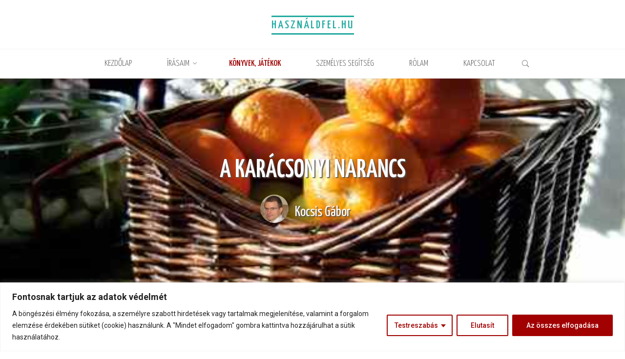

--- FILE ---
content_type: text/html; charset=UTF-8
request_url: https://hasznaldfel.hu/a-karacsonyi-narancs/
body_size: 39212
content:
<!DOCTYPE html>
<html lang="hu">
<head>
<meta name="viewport" content="width=device-width, user-scalable=yes, initial-scale=1.0">
<meta http-equiv="X-UA-Compatible" content="IE=edge" /><meta charset="UTF-8">
<link rel="profile" href="http://gmpg.org/xfn/11">
<link rel="pingback" href="https://hasznaldfel.hu/xmlrpc.php">
		<style type="text/css">
					.heateor_sss_button_instagram span.heateor_sss_svg,a.heateor_sss_instagram span{background:radial-gradient(circle at 30% 107%,#fdf497 0,#fdf497 5%,#fd5949 45%,#d6249f 60%,#285aeb 90%)}
											.heateor_sss_horizontal_sharing .heateor_sss_svg,.heateor_sss_standard_follow_icons_container .heateor_sss_svg{
							color: #fff;
						border-width: 0px;
			border-style: solid;
			border-color: transparent;
		}
					.heateor_sss_horizontal_sharing .heateorSssTCBackground{
				color:#666;
			}
					.heateor_sss_horizontal_sharing span.heateor_sss_svg:hover,.heateor_sss_standard_follow_icons_container span.heateor_sss_svg:hover{
						border-color: transparent;
		}
		.heateor_sss_vertical_sharing span.heateor_sss_svg,.heateor_sss_floating_follow_icons_container span.heateor_sss_svg{
							color: #fff;
						border-width: 0px;
			border-style: solid;
			border-color: transparent;
		}
				.heateor_sss_vertical_sharing .heateorSssTCBackground{
			color:#666;
		}
						.heateor_sss_vertical_sharing span.heateor_sss_svg:hover,.heateor_sss_floating_follow_icons_container span.heateor_sss_svg:hover{
						border-color: transparent;
		}
		@media screen and (max-width:783px) {.heateor_sss_vertical_sharing{display:none!important}}@media screen and (max-width:783px) {.heateor_sss_floating_follow_icons_container{display:none!important}}		</style>
			<script type="text/javascript">function theChampLoadEvent(e){var t=window.onload;if(typeof window.onload!="function"){window.onload=e}else{window.onload=function(){t();e()}}}</script>
		<script type="text/javascript">var theChampDefaultLang = 'hu_HU', theChampCloseIconPath = 'https://hasznaldfel.hu/wp-content/plugins/super-socializer/images/close.png';</script>
		<script>var theChampSiteUrl = 'https://hasznaldfel.hu', theChampVerified = 0, theChampEmailPopup = 0, heateorSsMoreSharePopupSearchText = 'Search';</script>
			<script> var theChampFBKey = '', theChampFBLang = 'hu_HU', theChampFbLikeMycred = 0, theChampSsga = 0, theChampCommentNotification = 0, theChampHeateorFcmRecentComments = 0, theChampFbIosLogin = 0; </script>
						<script type="text/javascript">var theChampFBCommentUrl = 'https://hasznaldfel.hu/a-karacsonyi-narancs/'; var theChampFBCommentColor = ''; var theChampFBCommentNumPosts = ''; var theChampFBCommentWidth = '100%'; var theChampFBCommentOrderby = ''; var theChampCommentingTabs = "wordpress,facebook,disqus", theChampGpCommentsUrl = 'https://hasznaldfel.hu/a-karacsonyi-narancs/', theChampDisqusShortname = '', theChampScEnabledTabs = 'wordpress,fb', theChampScLabel = 'Leave a reply', theChampScTabLabels = {"wordpress":"Default Comments (4)","fb":"Facebook Comments","disqus":"Disqus Comments"}, theChampGpCommentsWidth = 0, theChampCommentingId = 'respond'</script>
						<script> var theChampSharingAjaxUrl = 'https://hasznaldfel.hu/wp-admin/admin-ajax.php', heateorSsFbMessengerAPI = 'https://www.facebook.com/dialog/send?app_id=595489497242932&display=popup&link=%encoded_post_url%&redirect_uri=%encoded_post_url%',heateorSsWhatsappShareAPI = 'web', heateorSsUrlCountFetched = [], heateorSsSharesText = 'Shares', heateorSsShareText = 'Share', theChampPluginIconPath = 'https://hasznaldfel.hu/wp-content/plugins/super-socializer/images/logo.png', theChampSaveSharesLocally = 0, theChampHorizontalSharingCountEnable = 0, theChampVerticalSharingCountEnable = 0, theChampSharingOffset = -10, theChampCounterOffset = -10, theChampMobileStickySharingEnabled = 0, heateorSsCopyLinkMessage = "Link copied.";
		var heateorSsHorSharingShortUrl = "https://hasznaldfel.hu/a-karacsonyi-narancs/";var heateorSsVerticalSharingShortUrl = "https://hasznaldfel.hu/a-karacsonyi-narancs/";		</script>
			<style type="text/css">.the_champ_horizontal_sharing .theChampSharing{
					color: #fff;
				border-width: 0px;
		border-style: solid;
		border-color: transparent;
	}
		.the_champ_horizontal_sharing .theChampTCBackground{
		color:#666;
	}
		.the_champ_horizontal_sharing .theChampSharing:hover{
				border-color: transparent;
	}
	.the_champ_vertical_sharing .theChampSharing{
					color: #fff;
				border-width: 0px;
		border-style: solid;
		border-color: transparent;
	}
		.the_champ_vertical_sharing .theChampTCBackground{
		color:#666;
	}
		.the_champ_vertical_sharing .theChampSharing:hover{
				border-color: transparent;
	}
	@media screen and (max-width:783px){.the_champ_vertical_sharing{display:none!important}}</style>
	<meta name='robots' content='index, follow, max-image-preview:large, max-snippet:-1, max-video-preview:-1' />
<script type="text/javascript">
    (function() {
  var pvData = {"source":"Direct","referrer":"Direct","visitor_type":"logged out","visitor_login_status":"logged out","visitor_id":0,"page_title":"A kar\u00e1csonyi narancs | Haszn\u00e1ldfel.hu","post_type":"post","post_type_with_prefix":"single post","post_categories":"eletfelfogas|irasok|tanmesek","post_tags":"","post_author":"Kocsis G\u00e1bor","post_full_date":"2015.12.24.","post_year":"2015","post_month":"12","post_day":"24","is_front_page":0,"is_home":1,"search_query":"","search_results_count":0};
  var body = {
    url: encodeURIComponent(window.location.href),
    referrer: encodeURIComponent(document.referrer)
  };

  function makePostRequest(e,t){var n=[];if(t.body){for(var o in t.body)n.push(encodeURIComponent(o)+"="+encodeURIComponent(t.body[o]));t.body=n.join("&")}return window.fetch?new Promise(n=>{var o={method:"POST",headers:{"Content-Type":"application/x-www-form-urlencoded"},redirect:"follow",body:{},...t};window.fetch(e,o).then(e=>{n(e.text())})}):new Promise(t=>{var o;"undefined"==typeof XMLHttpRequest&&t(null),(o=new XMLHttpRequest).open("POST",e,!0),o.onreadystatechange=function(){4==o.readyState&&200==o.status&&t(o.responseText)},o.setRequestHeader("Content-type","application/x-www-form-urlencoded"),o.send(n.join("&"))})}
  function observeAjaxCartActions(e){new PerformanceObserver(function(t){for(var n=t.getEntries(),r=0;r<n.length;r++)["xmlhttprequest","fetch"].includes(n[r].initiatorType)&&['=get_refreshed_fragments', 'add_to_cart'].some(p => n[r].name.includes(p))&&fetchCart(e)}).observe({entryTypes:["resource"]})};

  function fetchCart(adapter) {
    makePostRequest("//hasznaldfel.hu/index.php?plugin=optimonk&action=cartData", { body })
      .then((response) => {
        var data = JSON.parse(response);
        setCartData(data, adapter);
      })
  }

  function setCartData(cartData, adapter) {
    adapter.Cart.clear();

    cartData.cart.forEach(cartItem => {
      adapter.Cart.add(cartItem.sku, {quantity: cartItem.quantity, price: cartItem.price, name: cartItem.name});
    });
    Object.keys(cartData.avs).forEach((key, value) => {
      adapter.attr(`wp_${key}`, cartData.avs[key]);
    })
  }

  function setAssocData(assocData, adapter) {
    Object.keys(assocData).forEach((key) => {
      adapter.attr(`wp_${key}`, assocData[key]);
    })
  }

  var RuleHandler = {
    hasVisitorCartRules: (campaignMeta) => {
      return !!(campaignMeta.rules.visitorCart || campaignMeta.rules.visitorCartRevamp);
    },
    hasVisitorAttributeRule: (campaignMeta) => {
      return !!campaignMeta.rules.visitorAttribute;
    }
  }

  document.querySelector('html').addEventListener('optimonk#embedded-campaigns-init', function(e) {
    var campaignsData = e.parameters;

    if (!campaignsData.length) {
      return;
    }

    var adapter = window.OptiMonkEmbedded.Visitor.createAdapter();
    var hasCartRule = false;
    var hasAttributeRule = false;

    campaignsData.forEach((campaignMetaData) => {
      hasCartRule = hasCartRule || RuleHandler.hasVisitorCartRules(campaignMetaData);
      hasAttributeRule = hasAttributeRule || RuleHandler.hasVisitorAttributeRule(campaignMetaData);
    });

    setAssocData(pvData, adapter);

    if (hasCartRule) {
      observeAjaxCartActions(adapter);
      fetchCart(adapter);
    }

    if (hasAttributeRule) {
      makePostRequest("//hasznaldfel.hu/index.php?plugin=optimonk&action=productData", { body })
        .then((response) => {
          var data = JSON.parse(response);
          setAssocData(data, adapter);
        })
    }
  });

  document.querySelector('html').addEventListener('optimonk#campaigns_initialized', function () {
    if (!OptiMonk.campaigns) {
      return;
    }

    var adapter = window.OptiMonk.Visitor.createAdapter();

    setAssocData(pvData, adapter);

    if (OptiMonk.campaigns.filter(campaign => campaign.hasVisitorCartRules()).length) {
      observeAjaxCartActions(adapter);
      fetchCart(adapter);
    }

    if (OptiMonk.campaigns.filter(campaign => campaign.hasVisitorAttributeRules()).length) {
      makePostRequest("//hasznaldfel.hu/index.php?plugin=optimonk&action=productData", { body })
        .then((response) => {
          var data = JSON.parse(response);
          setAssocData(data, adapter);
        });
    }
  });
}());

</script>
<script type="text/javascript" src="https://onsite.optimonk.com/script.js?account=210374" async></script>
	<!-- This site is optimized with the Yoast SEO plugin v17.7 - https://yoast.com/wordpress/plugins/seo/ -->
	<title>A karácsonyi narancs | Használdfel.hu</title>
	<meta name="description" content="Neked miről szól a Karácsony? A rohanásról, a „kötelező körök” letudásáról, a vásárlási versenyről, az előkészületek közbeni családi veszekedésekről?" />
	<link rel="canonical" href="https://hasznaldfel.hu/a-karacsonyi-narancs/" />
	<meta property="og:locale" content="hu_HU" />
	<meta property="og:type" content="article" />
	<meta property="og:title" content="A karácsonyi narancs | Használdfel.hu" />
	<meta property="og:description" content="Neked miről szól a Karácsony? Maradt még valami azokból az értékekből, amiket egykor közvetíteni hivatott?" />
	<meta property="og:url" content="https://hasznaldfel.hu/a-karacsonyi-narancs/" />
	<meta property="og:site_name" content="Használdfel.hu" />
	<meta property="article:publisher" content="https://www.facebook.com/hasznaldfel" />
	<meta property="article:published_time" content="2015-12-24T18:46:40+00:00" />
	<meta property="article:modified_time" content="2022-12-24T16:00:11+00:00" />
	<meta property="og:image" content="https://hasznaldfel.hu/wp-content/uploads/2015/12/karacsony_narancs.jpg" />
	<meta property="og:image:width" content="500" />
	<meta property="og:image:height" content="375" />
	<meta name="twitter:label1" content="Szerző:" />
	<meta name="twitter:data1" content="Kocsis Gábor" />
	<meta name="twitter:label2" content="Becsült olvasási idő" />
	<meta name="twitter:data2" content="2 perc" />
	<script type="application/ld+json" class="yoast-schema-graph">{"@context":"https://schema.org","@graph":[{"@type":"WebSite","@id":"https://hasznaldfel.hu/#website","url":"https://hasznaldfel.hu/","name":"Haszn\u00e1ldfel.hu","description":"Mert mindig van feljebb","potentialAction":[{"@type":"SearchAction","target":{"@type":"EntryPoint","urlTemplate":"https://hasznaldfel.hu/?s={search_term_string}"},"query-input":"required name=search_term_string"}],"inLanguage":"hu"},{"@type":"ImageObject","@id":"https://hasznaldfel.hu/a-karacsonyi-narancs/#primaryimage","inLanguage":"hu","url":"https://hasznaldfel.hu/wp-content/uploads/2015/12/karacsony_narancs.jpg","contentUrl":"https://hasznaldfel.hu/wp-content/uploads/2015/12/karacsony_narancs.jpg","width":500,"height":375},{"@type":"WebPage","@id":"https://hasznaldfel.hu/a-karacsonyi-narancs/#webpage","url":"https://hasznaldfel.hu/a-karacsonyi-narancs/","name":"A kar\u00e1csonyi narancs | Haszn\u00e1ldfel.hu","isPartOf":{"@id":"https://hasznaldfel.hu/#website"},"primaryImageOfPage":{"@id":"https://hasznaldfel.hu/a-karacsonyi-narancs/#primaryimage"},"datePublished":"2015-12-24T18:46:40+00:00","dateModified":"2022-12-24T16:00:11+00:00","author":{"@id":"https://hasznaldfel.hu/#/schema/person/f30e5314e86f989c7837d41cf1551a69"},"description":"Neked mir\u0151l sz\u00f3l a Kar\u00e1csony? A rohan\u00e1sr\u00f3l, a \u201ek\u00f6telez\u0151 k\u00f6r\u00f6k\u201d letud\u00e1s\u00e1r\u00f3l, a v\u00e1s\u00e1rl\u00e1si versenyr\u0151l, az el\u0151k\u00e9sz\u00fcletek k\u00f6zbeni csal\u00e1di veszeked\u00e9sekr\u0151l?","breadcrumb":{"@id":"https://hasznaldfel.hu/a-karacsonyi-narancs/#breadcrumb"},"inLanguage":"hu","potentialAction":[{"@type":"ReadAction","target":["https://hasznaldfel.hu/a-karacsonyi-narancs/"]}]},{"@type":"BreadcrumbList","@id":"https://hasznaldfel.hu/a-karacsonyi-narancs/#breadcrumb","itemListElement":[{"@type":"ListItem","position":1,"name":"Home","item":"https://hasznaldfel.hu/"},{"@type":"ListItem","position":2,"name":"A kar\u00e1csonyi narancs"}]},{"@type":"Person","@id":"https://hasznaldfel.hu/#/schema/person/f30e5314e86f989c7837d41cf1551a69","name":"Kocsis G\u00e1bor","image":{"@type":"ImageObject","@id":"https://hasznaldfel.hu/#personlogo","inLanguage":"hu","url":"https://secure.gravatar.com/avatar/2c175bc3f0846ed8d7dcc9be4b529161?s=96&d=mm&r=g","contentUrl":"https://secure.gravatar.com/avatar/2c175bc3f0846ed8d7dcc9be4b529161?s=96&d=mm&r=g","caption":"Kocsis G\u00e1bor"},"sameAs":["https://hasznaldfel.hu"],"url":"https://hasznaldfel.hu/author/hasznaldfelwpadmin/"}]}</script>
	<!-- / Yoast SEO plugin. -->


<link rel='dns-prefetch' href='//fonts.googleapis.com' />
<link rel="alternate" type="application/rss+xml" title="Használdfel.hu &raquo; hírcsatorna" href="https://hasznaldfel.hu/feed/" />
<link rel="alternate" type="application/rss+xml" title="Használdfel.hu &raquo; hozzászólás hírcsatorna" href="https://hasznaldfel.hu/comments/feed/" />
<link rel="alternate" type="application/rss+xml" title="Használdfel.hu &raquo; A karácsonyi narancs hozzászólás hírcsatorna" href="https://hasznaldfel.hu/a-karacsonyi-narancs/feed/" />
<script type="text/javascript">
window._wpemojiSettings = {"baseUrl":"https:\/\/s.w.org\/images\/core\/emoji\/14.0.0\/72x72\/","ext":".png","svgUrl":"https:\/\/s.w.org\/images\/core\/emoji\/14.0.0\/svg\/","svgExt":".svg","source":{"concatemoji":"https:\/\/hasznaldfel.hu\/wp-includes\/js\/wp-emoji-release.min.js?ver=6.1.9"}};
/*! This file is auto-generated */
!function(e,a,t){var n,r,o,i=a.createElement("canvas"),p=i.getContext&&i.getContext("2d");function s(e,t){var a=String.fromCharCode,e=(p.clearRect(0,0,i.width,i.height),p.fillText(a.apply(this,e),0,0),i.toDataURL());return p.clearRect(0,0,i.width,i.height),p.fillText(a.apply(this,t),0,0),e===i.toDataURL()}function c(e){var t=a.createElement("script");t.src=e,t.defer=t.type="text/javascript",a.getElementsByTagName("head")[0].appendChild(t)}for(o=Array("flag","emoji"),t.supports={everything:!0,everythingExceptFlag:!0},r=0;r<o.length;r++)t.supports[o[r]]=function(e){if(p&&p.fillText)switch(p.textBaseline="top",p.font="600 32px Arial",e){case"flag":return s([127987,65039,8205,9895,65039],[127987,65039,8203,9895,65039])?!1:!s([55356,56826,55356,56819],[55356,56826,8203,55356,56819])&&!s([55356,57332,56128,56423,56128,56418,56128,56421,56128,56430,56128,56423,56128,56447],[55356,57332,8203,56128,56423,8203,56128,56418,8203,56128,56421,8203,56128,56430,8203,56128,56423,8203,56128,56447]);case"emoji":return!s([129777,127995,8205,129778,127999],[129777,127995,8203,129778,127999])}return!1}(o[r]),t.supports.everything=t.supports.everything&&t.supports[o[r]],"flag"!==o[r]&&(t.supports.everythingExceptFlag=t.supports.everythingExceptFlag&&t.supports[o[r]]);t.supports.everythingExceptFlag=t.supports.everythingExceptFlag&&!t.supports.flag,t.DOMReady=!1,t.readyCallback=function(){t.DOMReady=!0},t.supports.everything||(n=function(){t.readyCallback()},a.addEventListener?(a.addEventListener("DOMContentLoaded",n,!1),e.addEventListener("load",n,!1)):(e.attachEvent("onload",n),a.attachEvent("onreadystatechange",function(){"complete"===a.readyState&&t.readyCallback()})),(e=t.source||{}).concatemoji?c(e.concatemoji):e.wpemoji&&e.twemoji&&(c(e.twemoji),c(e.wpemoji)))}(window,document,window._wpemojiSettings);
</script>
<style type="text/css">
img.wp-smiley,
img.emoji {
	display: inline !important;
	border: none !important;
	box-shadow: none !important;
	height: 1em !important;
	width: 1em !important;
	margin: 0 0.07em !important;
	vertical-align: -0.1em !important;
	background: none !important;
	padding: 0 !important;
}
</style>
	<link rel='stylesheet' id='otw_grid_manager-css' href='https://hasznaldfel.hu/wp-content/plugins/otw-sidebar-widget-manager/include/otw_components/otw_content_sidebars/css/otw-grid.css?ver=1.13' type='text/css' media='all' />
<link rel='stylesheet' id='otw_sbm.css-css' href='https://hasznaldfel.hu/wp-content/plugins/otw-sidebar-widget-manager/css/otw_sbm.css?ver=6.1.9' type='text/css' media='all' />
<link rel='stylesheet' id='premium-addons-css' href='https://hasznaldfel.hu/wp-content/plugins/premium-addons-for-elementor/assets/frontend/min-css/premium-addons.min.css?ver=4.10.69' type='text/css' media='all' />
<link rel='stylesheet' id='wp-block-library-css' href='https://hasznaldfel.hu/wp-includes/css/dist/block-library/style.min.css?ver=6.1.9' type='text/css' media='all' />
<link rel='stylesheet' id='classic-theme-styles-css' href='https://hasznaldfel.hu/wp-includes/css/classic-themes.min.css?ver=1' type='text/css' media='all' />
<style id='global-styles-inline-css' type='text/css'>
body{--wp--preset--color--black: #000000;--wp--preset--color--cyan-bluish-gray: #abb8c3;--wp--preset--color--white: #ffffff;--wp--preset--color--pale-pink: #f78da7;--wp--preset--color--vivid-red: #cf2e2e;--wp--preset--color--luminous-vivid-orange: #ff6900;--wp--preset--color--luminous-vivid-amber: #fcb900;--wp--preset--color--light-green-cyan: #7bdcb5;--wp--preset--color--vivid-green-cyan: #00d084;--wp--preset--color--pale-cyan-blue: #8ed1fc;--wp--preset--color--vivid-cyan-blue: #0693e3;--wp--preset--color--vivid-purple: #9b51e0;--wp--preset--color--accent-1: #22aaa1;--wp--preset--color--accent-2: #1e73be;--wp--preset--color--headings: #828282;--wp--preset--color--sitetext: #555555;--wp--preset--color--sitebg: #ffffff;--wp--preset--gradient--vivid-cyan-blue-to-vivid-purple: linear-gradient(135deg,rgba(6,147,227,1) 0%,rgb(155,81,224) 100%);--wp--preset--gradient--light-green-cyan-to-vivid-green-cyan: linear-gradient(135deg,rgb(122,220,180) 0%,rgb(0,208,130) 100%);--wp--preset--gradient--luminous-vivid-amber-to-luminous-vivid-orange: linear-gradient(135deg,rgba(252,185,0,1) 0%,rgba(255,105,0,1) 100%);--wp--preset--gradient--luminous-vivid-orange-to-vivid-red: linear-gradient(135deg,rgba(255,105,0,1) 0%,rgb(207,46,46) 100%);--wp--preset--gradient--very-light-gray-to-cyan-bluish-gray: linear-gradient(135deg,rgb(238,238,238) 0%,rgb(169,184,195) 100%);--wp--preset--gradient--cool-to-warm-spectrum: linear-gradient(135deg,rgb(74,234,220) 0%,rgb(151,120,209) 20%,rgb(207,42,186) 40%,rgb(238,44,130) 60%,rgb(251,105,98) 80%,rgb(254,248,76) 100%);--wp--preset--gradient--blush-light-purple: linear-gradient(135deg,rgb(255,206,236) 0%,rgb(152,150,240) 100%);--wp--preset--gradient--blush-bordeaux: linear-gradient(135deg,rgb(254,205,165) 0%,rgb(254,45,45) 50%,rgb(107,0,62) 100%);--wp--preset--gradient--luminous-dusk: linear-gradient(135deg,rgb(255,203,112) 0%,rgb(199,81,192) 50%,rgb(65,88,208) 100%);--wp--preset--gradient--pale-ocean: linear-gradient(135deg,rgb(255,245,203) 0%,rgb(182,227,212) 50%,rgb(51,167,181) 100%);--wp--preset--gradient--electric-grass: linear-gradient(135deg,rgb(202,248,128) 0%,rgb(113,206,126) 100%);--wp--preset--gradient--midnight: linear-gradient(135deg,rgb(2,3,129) 0%,rgb(40,116,252) 100%);--wp--preset--duotone--dark-grayscale: url('#wp-duotone-dark-grayscale');--wp--preset--duotone--grayscale: url('#wp-duotone-grayscale');--wp--preset--duotone--purple-yellow: url('#wp-duotone-purple-yellow');--wp--preset--duotone--blue-red: url('#wp-duotone-blue-red');--wp--preset--duotone--midnight: url('#wp-duotone-midnight');--wp--preset--duotone--magenta-yellow: url('#wp-duotone-magenta-yellow');--wp--preset--duotone--purple-green: url('#wp-duotone-purple-green');--wp--preset--duotone--blue-orange: url('#wp-duotone-blue-orange');--wp--preset--font-size--small: 12px;--wp--preset--font-size--medium: 20px;--wp--preset--font-size--large: 32px;--wp--preset--font-size--x-large: 42px;--wp--preset--font-size--regular: 20px;--wp--preset--font-size--larger: 51px;--wp--preset--spacing--20: 0.44rem;--wp--preset--spacing--30: 0.67rem;--wp--preset--spacing--40: 1rem;--wp--preset--spacing--50: 1.5rem;--wp--preset--spacing--60: 2.25rem;--wp--preset--spacing--70: 3.38rem;--wp--preset--spacing--80: 5.06rem;}:where(.is-layout-flex){gap: 0.5em;}body .is-layout-flow > .alignleft{float: left;margin-inline-start: 0;margin-inline-end: 2em;}body .is-layout-flow > .alignright{float: right;margin-inline-start: 2em;margin-inline-end: 0;}body .is-layout-flow > .aligncenter{margin-left: auto !important;margin-right: auto !important;}body .is-layout-constrained > .alignleft{float: left;margin-inline-start: 0;margin-inline-end: 2em;}body .is-layout-constrained > .alignright{float: right;margin-inline-start: 2em;margin-inline-end: 0;}body .is-layout-constrained > .aligncenter{margin-left: auto !important;margin-right: auto !important;}body .is-layout-constrained > :where(:not(.alignleft):not(.alignright):not(.alignfull)){max-width: var(--wp--style--global--content-size);margin-left: auto !important;margin-right: auto !important;}body .is-layout-constrained > .alignwide{max-width: var(--wp--style--global--wide-size);}body .is-layout-flex{display: flex;}body .is-layout-flex{flex-wrap: wrap;align-items: center;}body .is-layout-flex > *{margin: 0;}:where(.wp-block-columns.is-layout-flex){gap: 2em;}.has-black-color{color: var(--wp--preset--color--black) !important;}.has-cyan-bluish-gray-color{color: var(--wp--preset--color--cyan-bluish-gray) !important;}.has-white-color{color: var(--wp--preset--color--white) !important;}.has-pale-pink-color{color: var(--wp--preset--color--pale-pink) !important;}.has-vivid-red-color{color: var(--wp--preset--color--vivid-red) !important;}.has-luminous-vivid-orange-color{color: var(--wp--preset--color--luminous-vivid-orange) !important;}.has-luminous-vivid-amber-color{color: var(--wp--preset--color--luminous-vivid-amber) !important;}.has-light-green-cyan-color{color: var(--wp--preset--color--light-green-cyan) !important;}.has-vivid-green-cyan-color{color: var(--wp--preset--color--vivid-green-cyan) !important;}.has-pale-cyan-blue-color{color: var(--wp--preset--color--pale-cyan-blue) !important;}.has-vivid-cyan-blue-color{color: var(--wp--preset--color--vivid-cyan-blue) !important;}.has-vivid-purple-color{color: var(--wp--preset--color--vivid-purple) !important;}.has-black-background-color{background-color: var(--wp--preset--color--black) !important;}.has-cyan-bluish-gray-background-color{background-color: var(--wp--preset--color--cyan-bluish-gray) !important;}.has-white-background-color{background-color: var(--wp--preset--color--white) !important;}.has-pale-pink-background-color{background-color: var(--wp--preset--color--pale-pink) !important;}.has-vivid-red-background-color{background-color: var(--wp--preset--color--vivid-red) !important;}.has-luminous-vivid-orange-background-color{background-color: var(--wp--preset--color--luminous-vivid-orange) !important;}.has-luminous-vivid-amber-background-color{background-color: var(--wp--preset--color--luminous-vivid-amber) !important;}.has-light-green-cyan-background-color{background-color: var(--wp--preset--color--light-green-cyan) !important;}.has-vivid-green-cyan-background-color{background-color: var(--wp--preset--color--vivid-green-cyan) !important;}.has-pale-cyan-blue-background-color{background-color: var(--wp--preset--color--pale-cyan-blue) !important;}.has-vivid-cyan-blue-background-color{background-color: var(--wp--preset--color--vivid-cyan-blue) !important;}.has-vivid-purple-background-color{background-color: var(--wp--preset--color--vivid-purple) !important;}.has-black-border-color{border-color: var(--wp--preset--color--black) !important;}.has-cyan-bluish-gray-border-color{border-color: var(--wp--preset--color--cyan-bluish-gray) !important;}.has-white-border-color{border-color: var(--wp--preset--color--white) !important;}.has-pale-pink-border-color{border-color: var(--wp--preset--color--pale-pink) !important;}.has-vivid-red-border-color{border-color: var(--wp--preset--color--vivid-red) !important;}.has-luminous-vivid-orange-border-color{border-color: var(--wp--preset--color--luminous-vivid-orange) !important;}.has-luminous-vivid-amber-border-color{border-color: var(--wp--preset--color--luminous-vivid-amber) !important;}.has-light-green-cyan-border-color{border-color: var(--wp--preset--color--light-green-cyan) !important;}.has-vivid-green-cyan-border-color{border-color: var(--wp--preset--color--vivid-green-cyan) !important;}.has-pale-cyan-blue-border-color{border-color: var(--wp--preset--color--pale-cyan-blue) !important;}.has-vivid-cyan-blue-border-color{border-color: var(--wp--preset--color--vivid-cyan-blue) !important;}.has-vivid-purple-border-color{border-color: var(--wp--preset--color--vivid-purple) !important;}.has-vivid-cyan-blue-to-vivid-purple-gradient-background{background: var(--wp--preset--gradient--vivid-cyan-blue-to-vivid-purple) !important;}.has-light-green-cyan-to-vivid-green-cyan-gradient-background{background: var(--wp--preset--gradient--light-green-cyan-to-vivid-green-cyan) !important;}.has-luminous-vivid-amber-to-luminous-vivid-orange-gradient-background{background: var(--wp--preset--gradient--luminous-vivid-amber-to-luminous-vivid-orange) !important;}.has-luminous-vivid-orange-to-vivid-red-gradient-background{background: var(--wp--preset--gradient--luminous-vivid-orange-to-vivid-red) !important;}.has-very-light-gray-to-cyan-bluish-gray-gradient-background{background: var(--wp--preset--gradient--very-light-gray-to-cyan-bluish-gray) !important;}.has-cool-to-warm-spectrum-gradient-background{background: var(--wp--preset--gradient--cool-to-warm-spectrum) !important;}.has-blush-light-purple-gradient-background{background: var(--wp--preset--gradient--blush-light-purple) !important;}.has-blush-bordeaux-gradient-background{background: var(--wp--preset--gradient--blush-bordeaux) !important;}.has-luminous-dusk-gradient-background{background: var(--wp--preset--gradient--luminous-dusk) !important;}.has-pale-ocean-gradient-background{background: var(--wp--preset--gradient--pale-ocean) !important;}.has-electric-grass-gradient-background{background: var(--wp--preset--gradient--electric-grass) !important;}.has-midnight-gradient-background{background: var(--wp--preset--gradient--midnight) !important;}.has-small-font-size{font-size: var(--wp--preset--font-size--small) !important;}.has-medium-font-size{font-size: var(--wp--preset--font-size--medium) !important;}.has-large-font-size{font-size: var(--wp--preset--font-size--large) !important;}.has-x-large-font-size{font-size: var(--wp--preset--font-size--x-large) !important;}
.wp-block-navigation a:where(:not(.wp-element-button)){color: inherit;}
:where(.wp-block-columns.is-layout-flex){gap: 2em;}
.wp-block-pullquote{font-size: 1.5em;line-height: 1.6;}
</style>
<link rel='stylesheet' id='extendify-sdk-utility-classes-css' href='https://hasznaldfel.hu/wp-content/plugins/redux-framework/redux-core/extendify-sdk/public/build/extendify-utilities.css?ver=13.1' type='text/css' media='all' />
<link rel='stylesheet' id='cfblbcss-css' href='https://hasznaldfel.hu/wp-content/plugins/cardoza-facebook-like-box/cardozafacebook.css?ver=6.1.9' type='text/css' media='all' />
<link rel='stylesheet' id='default-icon-styles-css' href='https://hasznaldfel.hu/wp-content/plugins/svg-vector-icon-plugin/public/../admin/css/wordpress-svg-icon-plugin-style.min.css?ver=6.1.9' type='text/css' media='all' />
<link rel='stylesheet' id='pa-admin-bar-css' href='https://hasznaldfel.hu/wp-content/plugins/premium-addons-for-elementor/admin/assets/css/admin-bar.css?ver=4.10.69' type='text/css' media='all' />
<link rel='stylesheet' id='roseta-themefonts-css' href='https://hasznaldfel.hu/wp-content/themes/roseta/resources/fonts/fontfaces.css?ver=1.1.1' type='text/css' media='all' />
<link rel='stylesheet' id='roseta-googlefonts-css' href='//fonts.googleapis.com/css?family=Roboto%7CYanone+Kaffeesatz%7CRoboto%3A100%2C200%2C300%2C400%2C500%2C600%2C700%2C800%2C900%7CYanone+Kaffeesatz%3A500%7CYanone+Kaffeesatz%3A300%7CYanone+Kaffeesatz%3A400%7CYanone+Kaffeesatz%3A600&#038;ver=1.1.1' type='text/css' media='all' />
<link rel='stylesheet' id='roseta-main-css' href='https://hasznaldfel.hu/wp-content/themes/roseta/style.css?ver=1.1.1' type='text/css' media='all' />
<style id='roseta-main-inline-css' type='text/css'>
 body:not(.roseta-landing-page) #container, #colophon-inside, .footer-inside, #breadcrumbs-container-inside, #header-page-title-inside { margin: 0 auto; max-width: 1400px; } body:not(.roseta-landing-page) #container { max-width: calc( 1400px - 4em ); } #primary { width: 360px; } #secondary { width: 460px; } #container.one-column .main { width: 100%; } #container.two-columns-right #secondary { float: right; } #container.two-columns-right .main, .two-columns-right #breadcrumbs { width: calc( 100% - 460px ); float: left; } #container.two-columns-left #primary { float: left; } #container.two-columns-left .main, .two-columns-left #breadcrumbs { width: calc( 100% - 360px ); float: right; } #container.three-columns-right #primary, #container.three-columns-left #primary, #container.three-columns-sided #primary { float: left; } #container.three-columns-right #secondary, #container.three-columns-left #secondary, #container.three-columns-sided #secondary { float: left; } #container.three-columns-right #primary, #container.three-columns-left #secondary { margin-left: 0%; margin-right: 0%; } #container.three-columns-right .main, .three-columns-right #breadcrumbs { width: calc( 100% - 820px ); float: left; } #container.three-columns-left .main, .three-columns-left #breadcrumbs { width: calc( 100% - 820px ); float: right; } #container.three-columns-sided #secondary { float: right; } #container.three-columns-sided .main, .three-columns-sided #breadcrumbs { width: calc( 100% - 820px ); float: right; } .three-columns-sided #breadcrumbs { margin: 0 calc( 0% + 460px ) 0 -1920px; } html { font-family: Roboto; font-size: 20px; font-weight: 400; line-height: 1.7; ; } #site-title { font-family: Yanone Kaffeesatz; font-size: 1.2em; font-weight: 500;} #site-text { text-transform: uppercase; } #access ul li a { font-family: Yanone Kaffeesatz; font-size: 0.9em; font-weight: 300; text-transform: uppercase; } .widget-title { font-family: Yanone Kaffeesatz; font-size: 1.3em; font-weight: 400; line-height: 1.3; margin-bottom: 0.5em; text-transform: uppercase; } .widget-container { font-family: Yanone Kaffeesatz; font-size: 1em; font-weight: 300; } .widget-container ul li { line-height: 1.4; ; } .entry-title, .page-title { font-family: Yanone Kaffeesatz; font-size: 1.5em; font-weight: 500; ; } .entry-meta > span { font-family: System Fonts, -apple-system, BlinkMacSystemFont, Segoe UI, Roboto, Oxygen-Sans, Ubuntu, Cantarell, Helvetica Neue, sans-serif; font-weight: 400; ; } /*.post-thumbnail-container*/ .entry-meta > span { font-size: 1.15em; } /* header titles */ .single .entry-title, #header-page-title .entry-title { font-family: Yanone Kaffeesatz; font-size: 2.6em; font-weight: 600; line-height: 1.4; text-transform: uppercase; } #header-page-title .entry-meta > span { font-family: Yanone Kaffeesatz; font-size: 1.45em; font-weight: 400; ; } h1 { font-size: 2.33em; } h2 { font-size: 2.06em; } h3 { font-size: 1.79em; } h4 { font-size: 1.52em; } h5 { font-size: 1.25em; } h6 { font-size: 0.98em; } h1, h2, h3, h4, h5, h6, .seriousslider-theme .seriousslider-caption-title { font-family: Yanone Kaffeesatz; font-weight: 500; ; } .entry-content h1, .entry-summary h1, .entry-content h2, .entry-summary h2, .entry-content h3, .entry-summary h3, .entry-content h4, .entry-summary h4, .entry-content h5, .entry-summary h5, .entry-content h6, .entry-summary h6 { line-height: 1.5; margin-bottom: 0.5em; } a.continue-reading-link, .lp-block-readmore, .lp-box-readmore, #cryout_ajax_more_trigger, .lp-port-readmore, .comment .reply, a.staticslider-button, .seriousslider-theme .seriousslider-caption-buttons a.seriousslider-button, nav#mobile-menu a, button, input[type="button"], input[type="submit"], input[type="reset"], #nav-fixed a + a, .wp-block-button { font-family: Yanone Kaffeesatz; } .lp-text-title { font-family: Roboto; font-weight: 700;} blockquote cite { font-family: Roboto; } body { color: #555555; background-color: #ffffff; } .lp-staticslider .staticslider-caption-text a { color: #ffffff; } #site-header-main, #access ul ul, .menu-search-animated .searchform input[type="search"], #access .menu-search-animated .searchform, .site-header-bottom-fixed, .roseta-over-menu .site-header-bottom.header-fixed .site-header-bottom-fixed { background-color: #ffffff; } .roseta-over-menu .site-header-bottom-fixed { background: transparent; } @media (max-width: 800px) { #top-section-menu::before { background: -webkit-linear-gradient(left, rgba(255,255,255,1), rgba(255,255,255,0.5) ); background: linear-gradient(to right, rgba(255,255,255,1), rgba(255,255,255,0.5) ); } #top-section-menu::after { background: -webkit-linear-gradient(right, rgba(255,255,255,1), rgba(255,255,255,0.5) ); background: linear-gradient(to left, rgba(255,255,255,1), rgba(255,255,255,0.5) ); } } .roseta-over-menu .header-fixed.site-header-bottom #site-title a { color: #22aaa1; } .roseta-over-menu #site-title a, .roseta-over-menu #access > div > ul > li, .roseta-over-menu #access > div > ul > li > a, .roseta-over-menu #sheader.socials a::before { color: #22aaa1; } @media (min-width: 1153px) { .roseta-over-menu #header-page-title, .roseta-over-menu .lp-staticslider .staticslider-caption-inside, .roseta-over-menu .seriousslider-theme .seriousslider-caption-inside { padding-top: 160px; } } #access > div > ul > li, #access > div > ul > li > a, .roseta-over-menu .header-fixed.site-header-bottom #access > div > ul > li:not([class*='current']), .roseta-over-menu .header-fixed.site-header-bottom #access > div > ul > li:not([class*='current']) > a, .roseta-over-menu .header-fixed.site-header-bottom .top-section-element.widget_cryout_socials a::before, .top-section-element.widget_cryout_socials a::before, #access .menu-search-animated .searchform input[type="search"] { color: #555555; } #mobile-menu { color: #555555; } .roseta-over-menu .header-fixed.site-header-bottom .top-section-element.widget_cryout_socials a:hover::before, .top-section-element.widget_cryout_socials a:hover::before { color: #ffffff; } #access ul.sub-menu li a, #access ul.children li a { color: #555555; } #access ul.sub-menu li a, #access ul.children li a { background-color: #FFFFFF; } #access > div > ul > li:hover > a, #access > div > ul > li a:hover, #access > div > ul > li:hover, .roseta-over-menu .header-fixed.site-header-bottom #access > div > ul > li > a:hover, .roseta-over-menu .header-fixed.site-header-bottom #access > div > ul > li:hover { color: #22aaa1; } #access > div > ul > li > a > span::before, #site-title::before, #site-title::after { background-color: #22aaa1; } #site-title a:hover { color: #22aaa1; } #access > div > ul > li.current_page_item > a, #access > div > ul > li.current-menu-item > a, #access > div > ul > li.current_page_ancestor > a, #access > div > ul > li.current-menu-ancestor > a, #access .sub-menu, #access .children, .roseta-over-menu .header-fixed.site-header-bottom #access > div > ul > li > a { color: #1e73be; } #access ul.children > li.current_page_item > a, #access ul.sub-menu > li.current-menu-item > a, #access ul.children > li.current_page_ancestor > a, #access ul.sub-menu > li.current-menu-ancestor > a { color: #1e73be; } #access .sub-menu li:not(:last-child) span, #access .children li:not(:last-child) span { border-bottom: 1px solid #eeeeee; } .searchform .searchsubmit { color: #555555; } #access ul li.special1 > a { background-color: #f0f0f0; } #access ul li.special2 > a { background-color: #555555; color: #ffffff; } #access ul li.accent1 > a { background-color: #22aaa1; color: #ffffff; } #access ul li.accent2 > a { background-color: #1e73be; color: #ffffff; } #access ul li.accent1 > a:hover, #access ul li.accent2 > a:hover { color: #ffffff; } #access > div > ul > li.accent1 > a > span::before, #access > div > ul > li.accent2 > a > span::before { background-color: #ffffff; } body:not(.roseta-landing-page) article.hentry, body:not(.roseta-landing-page) .main, body.roseta-boxed-layout:not(.roseta-landing-page) #container { background-color: #ffffff; } .pagination a, .pagination span { background-color: #f3f3f3; } .pagination a:not(.prev):not(.next):hover { background-color: #22aaa1; color: #ffffff; } #header-page-title-overlay, .lp-staticslider .staticslider-caption::after, .seriousslider-theme .seriousslider-caption::after { background-color: #162521; opacity: 0; } #header-page-title #header-page-title-inside, #header-page-title .entry-meta span, #header-page-title .entry-meta a, #header-page-title .entry-meta time, #header-page-title .entry-meta .icon-metas::before, #header-page-title .byline, #header-page-title #breadcrumbs-nav, .lp-staticslider .staticslider-caption-inside, .seriousslider-theme .seriousslider-caption-inside { color: #FFFFFF; } #primary .widget-container { background-color: #FFFFFF; border-color: #eeeeee; } @media (max-width: 640px) { .cryout #container #primary .widget-container { padding: 1em; } } #secondary .widget-container { background-color: #ffffff; border-color: #eeeeee;} @media (max-width: 640px) { .cryout #container #secondary .widget-container { padding: 1em; } } #colophon, #footer { background-color: #565656; color: #eaeaea; } #colophon .widget-title > span { background-color: #ffffff; } .main #content-masonry .entry-title { color: #1e73be; background-color: #ffffff;} @media (min-width: 720px) { .roseta-magazine-one .main #content-masonry .post-thumbnail-container + .entry-after-image { background-color: #ffffff; } } .entry-title a:active, .entry-title a:hover { color: #22aaa1; } .entry-title::before { background-color: #22aaa1; } span.entry-format { color: #22aaa1; } .main #content-masonry .format-link .entry-content a { background-color: #22aaa1; color: #ffffff; } .main #content-masonry .format-link::after { color: #ffffff; } .cryout article.hentry.format-image, .cryout article.hentry.format-audio, .cryout article.hentry.format-video { background-color: #f5f5f5; } .format-aside, .format-quote { border-color: #dedede; } .entry-content h5, .entry-content h6, .lp-text-content h5, .lp-text-content h6 { color: #1e73be; } .entry-content blockquote::before, .entry-content blockquote::after { color: rgba(85,85,85,0.2); } .entry-content h1, .entry-content h2, .entry-content h3, .entry-content h4, .lp-text-content h1, .lp-text-content h2, .lp-text-content h3, .lp-text-content h4 { color: #828282; } a { color: #22aaa1; } a:hover, .entry-meta span a:hover, .comments-link a { color: #1e73be; } .comments-link a:hover { color: #22aaa1; } .comments-link { background-color: #eeeeee; } .comments-link::before { border-color: #eeeeee; } .socials a::before { color: #22aaa1; } #site-header-main .socials a::after { color: #22aaa1; } .roseta-normalizedtags #content .tagcloud a { color: #ffffff; background-color: #22aaa1; } .roseta-normalizedtags #content .tagcloud a:hover { background-color: #1e73be; } #nav-fixed i { background-color: #eeeeee; } #nav-fixed .nav-next:hover i, #nav-fixed .nav-previous:hover i { background-color: #1e73be; } #nav-fixed a:hover + a, #nav-fixed a + a:hover { background-color: rgba(30,115,190,1); } #nav-fixed i, #nav-fixed span { color: #ffffff; } a#toTop::before { color: #22aaa1; } a#toTop::after { color: #1e73be; } @media (max-width: 800px) { .cryout #footer-bottom .footer-inside { padding-top: 2.5em; } .cryout .footer-inside a#toTop {background-color: #22aaa1; color: #ffffff;} .cryout .footer-inside a#toTop:hover { opacity: 0.8;} } #author-description .page-title span { color: #1e73be; border-bottom-color: #22aaa1; } a.continue-reading-link, .lp-box-readmore {color: #1e73be; } .continue-reading-link::before, .lp-box-readmore::before { background-color:#22aaa1; } .entry-meta .icon-metas:before { color: #101010; } .roseta-caption-one .main .wp-caption .wp-caption-text { border-bottom-color: #eeeeee; } .roseta-caption-two .main .wp-caption .wp-caption-text { background-color: #f5f5f5; } .roseta-image-one .entry-content img[class*="align"], .roseta-image-one .entry-summary img[class*="align"], .roseta-image-two .entry-content img[class*='align'], .roseta-image-two .entry-summary img[class*='align'] { border-color: #eeeeee; } .roseta-image-five .entry-content img[class*='align'], .roseta-image-five .entry-summary img[class*='align'] { border-color: #22aaa1; } /* diffs */ span.edit-link a.post-edit-link, span.edit-link a.post-edit-link:hover, span.edit-link .icon-edit:before { color: #555555; } .searchform { border-color: #ebebeb; } #breadcrumbs-container { background-color: #f8f8f8; } .entry-meta span, .entry-meta a, .entry-utility span, .entry-utility a, .entry-meta time, #breadcrumbs-nav, .footermenu ul li span.sep { color: #101010; } .footermenu ul li a:hover { color: #22aaa1; } .footermenu ul li a::after { background: #22aaa1; } span.entry-sticky { background-color: #22aaa1; color: #ffffff; } #commentform { } code, #nav-below .nav-previous a:before, #nav-below .nav-next a:before { background-color: #eeeeee; } pre, .comment-author { border-color: #eeeeee; } .commentlist .comment-body, .commentlist .pingback { border-color: #eeeeee; } .commentlist .comment-body::after { border-right-color: #ffffff; } .commentlist .comment-body::before { border-right-color: #e8e8e8; } article #author-info, .single #author-info { border-color: #eeeeee; } .page-header.pad-container { border-color: #eeeeee; } .comment-meta a { color: #000000; } .commentlist .reply a { color: #060606; } .commentlist .reply a:hover { border-bottom-color: #22aaa1; } select, input[type], textarea { color: #555555; border-color: #e9e9e9; } .searchform input[type="search"], .searchform input[type="search"]:hover, .searchform input[type="search"]:focus { background-color: #ffffff; } #content .searchform input[type="search"] { border-bottom-color: #22aaa1; } #content .searchform:hover input[type="search"], #content .searchform input[type="search"]:focus { border-bottom-color: #1e73be; } #content .searchform::after { background-color: #1e73be; } input[type]:hover, textarea:hover, select:hover, input[type]:focus, textarea:focus, select:focus { border-color: #dcdcdc; } button, input[type="button"], input[type="submit"], input[type="reset"] { background-color: #22aaa1; color: #ffffff; } button:hover, input[type="button"]:hover, input[type="submit"]:hover, input[type="reset"]:hover { background-color: #1e73be; } hr { background-color: #f0f0f0; } .cryout-preloader > div { background-color: #22aaa1; } /* gutenberg */ .wp-block-image.alignwide { margin-left: calc( ( 0% + 2.5em ) * -1 ); margin-right: calc( ( 0% + 2.5em ) * -1 ); } .wp-block-image.alignwide img { width: calc( 100% + 5em ); max-width: calc( 100% + 5em ); } .has-accent-1-color, .has-accent-1-color:hover { color: #22aaa1; } .has-accent-2-color, .has-accent-2-color:hover { color: #1e73be; } .has-headings-color, .has-headings-color:hover { color: #828282; } .has-sitetext-color, .has-sitetext-color:hover { color: #555555; } .has-sitebg-color, .has-sitebg-color:hover { color: #ffffff; } .has-accent-1-background-color { background-color: #22aaa1; } .has-accent-2-background-color { background-color: #1e73be; } .has-headings-background-color { background-color: #828282; } .has-sitetext-background-color { background-color: #555555; } .has-sitebg-background-color { background-color: #ffffff; } .has-small-font-size { font-size: 16px; } .has-regular-font-size { font-size: 20px; } .has-large-font-size { font-size: 24px; } .has-larger-font-size { font-size: 28px; } .has-huge-font-size { font-size: 28px; } /* woocommerce */ .woocommerce-thumbnail-container .woocommerce-buttons-container a, .woocommerce-page #respond input#submit.alt, .woocommerce a.button.alt, .woocommerce-page button.button.alt, .woocommerce input.button.alt, .woocommerce #respond input#submit, .woocommerce a.button, .woocommerce button.button, .woocommerce input.button { font-family: Yanone Kaffeesatz; } .woocommerce ul.products li.product .woocommerce-loop-category__title, .woocommerce ul.products li.product .woocommerce-loop-product__title, .woocommerce ul.products li.product h3, .woocommerce div.product .product_title, .woocommerce .woocommerce-tabs h2 { font-family: Roboto; } .woocommerce ul.products li.product .woocommerce-loop-category__title, .woocommerce ul.products li.product .woocommerce-loop-product__title, .woocommerce ul.products li.product h3, .woocommerce .star-rating { color: #1e73be; } .woocommerce-page #respond input#submit.alt, .woocommerce a.button.alt, .woocommerce-page button.button.alt, .woocommerce input.button.alt, .woocommerce #respond input#submit, .woocommerce a.button, .woocommerce button.button, .woocommerce input.button { background-color: #22aaa1; color: #ffffff; line-height: 1.7; } .woocommerce #respond input#submit:hover, .woocommerce a.button:hover, .woocommerce button.button:hover, .woocommerce input.button:hover { background-color: #1e73be; color: #ffffff;} .woocommerce-page #respond input#submit.alt, .woocommerce a.button.alt, .woocommerce-page button.button.alt, .woocommerce input.button.alt { background-color: #1e73be; color: #ffffff; line-height: 1.7; } .woocommerce-page #respond input#submit.alt:hover, .woocommerce a.button.alt:hover, .woocommerce-page button.button.alt:hover, .woocommerce input.button.alt:hover { background-color: #4095e0; color: #ffffff;} .woocommerce div.product .woocommerce-tabs ul.tabs li.active { border-bottom-color: #ffffff; } .woocommerce #respond input#submit.alt.disabled, .woocommerce #respond input#submit.alt.disabled:hover, .woocommerce #respond input#submit.alt:disabled, .woocommerce #respond input#submit.alt:disabled:hover, .woocommerce #respond input#submit.alt[disabled]:disabled, .woocommerce #respond input#submit.alt[disabled]:disabled:hover, .woocommerce a.button.alt.disabled, .woocommerce a.button.alt.disabled:hover, .woocommerce a.button.alt:disabled, .woocommerce a.button.alt:disabled:hover, .woocommerce a.button.alt[disabled]:disabled, .woocommerce a.button.alt[disabled]:disabled:hover, .woocommerce button.button.alt.disabled, .woocommerce button.button.alt.disabled:hover, .woocommerce button.button.alt:disabled, .woocommerce button.button.alt:disabled:hover, .woocommerce button.button.alt[disabled]:disabled, .woocommerce button.button.alt[disabled]:disabled:hover, .woocommerce input.button.alt.disabled, .woocommerce input.button.alt.disabled:hover, .woocommerce input.button.alt:disabled, .woocommerce input.button.alt:disabled:hover, .woocommerce input.button.alt[disabled]:disabled, .woocommerce input.button.alt[disabled]:disabled:hover { background-color: #1e73be; } .woocommerce div.product .product_title, .woocommerce ul.products li.product .price, .woocommerce div.product p.price, .woocommerce div.product span.price { color: #1e73be } .woocommerce-checkout #payment { background: #f5f5f5; } .woocommerce .widget_price_filter .ui-slider .ui-slider-handle { background: #1e73be; } .woocommerce .main .page-title { /*font-size: -0.004em; */ } /* mobile menu */ nav#mobile-menu, #mobile-menu .menu-main-search { background-color: #ffffff; } #mobile-menu .mobile-arrow { color: #555555; } .main .entry-content, .main .entry-summary { text-align: inherit; } .main p, .main ul, .main ol, .main dd, .main pre, .main hr { margin-bottom: 1em; } .entry-content p { text-indent: 0em;} .main a.post-featured-image { background-position: center center; } #header-widget-area { width: 33%; right: 10px; } .roseta-stripped-table .main thead th, .roseta-bordered-table .main thead th, .roseta-stripped-table .main td, .roseta-stripped-table .main th, .roseta-bordered-table .main th, .roseta-bordered-table .main td { border-color: #e9e9e9; } .roseta-clean-table .main th, .roseta-stripped-table .main tr:nth-child(even) td, .roseta-stripped-table .main tr:nth-child(even) th { background-color: #f8f8f8; } .roseta-cropped-featured .main .post-thumbnail-container { height: 300px; } .roseta-responsive-featured .main .post-thumbnail-container { max-height: 300px; height: auto; } article.hentry .article-inner, #content-masonry article.hentry .article-inner { padding: 0%; } @media (min-width: 801px) { .site-header-bottom { height:60px; } } .site-header-bottom .site-header-inside { height:59px; } #access .menu-search-animated .searchform { height: 59px; line-height: 59px; } .menu-search-animated { height:60px; line-height:60px; } #access div > ul > li > a, #access ul li[class*="icon"]::before { line-height:60px; } .roseta-responsive-headerimage #masthead #header-image-main-inside { max-height: 500px; } .roseta-cropped-headerimage #masthead #header-image-main-inside { height: 500px; } .roseta-landing-page .lp-blocks-inside, .roseta-landing-page .lp-boxes-inside, .roseta-landing-page .lp-text-inside, .roseta-landing-page .lp-posts-inside, .roseta-landing-page .lp-page-inside, .roseta-landing-page .lp-section-header, .roseta-landing-page .content-widget { max-width: 1400px; } .lp-staticslider .staticslider-caption-inside, .seriousslider.seriousslider-theme .seriousslider-caption-inside, #header-page-title #header-page-title-inside { max-width: 900px; } .roseta-landing-page .content-widget { margin: 0 auto; } .lp-staticslider { max-height: calc(100vh - 160px); } a.staticslider-button:nth-child(2n+1), .seriousslider-theme .seriousslider-caption-buttons a:nth-child(2n+1), a.staticslider-button:nth-child(2n), .seriousslider-theme .seriousslider-caption-buttons a:nth-child(2n) { color: #ffffff; } a.staticslider-button:nth-child(2n+1)::before, .seriousslider-theme .seriousslider-caption-buttons a:nth-child(2n+1)::before { background-color: #099188; } a.staticslider-button:nth-child(2n)::before, .seriousslider-theme .seriousslider-caption-buttons a:nth-child(2n)::before { background-color: #e6e6e6; } .lp-section-desc { color: #2d2d2d; } .lp-blocks { background-color: #FFFFFF; } .lp-boxes { background-color: #eceff2; } .lp-text { background-color: #f4f4f4; } #lp-posts, #lp-page { background-color: #FFFFFF; } .lp-block { background: #ffffff; border-color: #e3e3e3; } .lp-block i[class^=blicon]::before { color: #22aaa1; } .lp-block .lp-block-title { color: #1e73be; } .lp-block i[class^=blicon]::after { background-color: #22aaa1; } .lp-blocks1 .lp-block:hover i[class^=blicon]::before { color: #ffffff; } .lp-block-readmore { color: #050505; } .lp-block-readmore:hover { color: #22aaa1; } .lp-text-title { color: #1e73be; } .lp-text-image + .lp-text-card { background-color: #ffffff; } .lp-text-image + .lp-text-card::before { background-color: #22aaa1; } .lp-box, .lp-box-title, .lp-boxes-animated .lp-box-text { background-color: #ffffff; } .lp-box-title { color: #1e73be; } .lp-boxes-static .lp-box-image .box-overlay { background-color: #36beb5; } .lp-box-title { color: #1e73be; } .lp-box-title:hover { color: #22aaa1; } .lp-boxes-1 .lp-box .lp-box-image { height: 350px; } .lp-boxes-animated .box-overlay { background-color: #22aaa1; } .lp-boxes-animated.lp-boxes-1 .lp-box:hover .lp-box-text { max-height: 250px; } .lp-boxes-animated.lp-boxes-1 .lp-box:focus-within .lp-box-text /* because of older IE */ { max-height: 250px; } .lp-boxes-2 .lp-box .lp-box-image { height: 400px; } .lp-boxes-animated.lp-boxes-2 .lp-box:hover .lp-box-text { max-height: 300px; } .lp-boxes-animated.lp-boxes-2 .lp-box:focus-within .lp-box-text /* because of older IE */ { max-height: 300px; } #cryout_ajax_more_trigger, .lp-port-readmore { color: #1e73be; } .lpbox-rnd1 { background-color: #b5b8bb; } .lpbox-rnd2 { background-color: #b0b3b6; } .lpbox-rnd3 { background-color: #abaeb1; } .lpbox-rnd4 { background-color: #a6a9ac; } .lpbox-rnd5 { background-color: #a1a4a7; } .lpbox-rnd6 { background-color: #9c9fa2; } .lpbox-rnd7 { background-color: #979a9d; } .lpbox-rnd8 { background-color: #929598; } 
</style>
<link rel='stylesheet' id='heateor_sss_frontend_css-css' href='https://hasznaldfel.hu/wp-content/plugins/sassy-social-share/public/css/sassy-social-share-public.css?ver=3.3.33' type='text/css' media='all' />
<link rel='stylesheet' id='heateor_sss_sharing_default_svg-css' href='https://hasznaldfel.hu/wp-content/plugins/sassy-social-share/admin/css/sassy-social-share-svg.css?ver=3.3.33' type='text/css' media='all' />
<link rel='stylesheet' id='the_champ_frontend_css-css' href='https://hasznaldfel.hu/wp-content/plugins/super-socializer/css/front.css?ver=7.13.26' type='text/css' media='all' />
<link rel='stylesheet' id='the_champ_sharing_default_svg-css' href='https://hasznaldfel.hu/wp-content/plugins/super-socializer/css/share-svg.css?ver=7.13.26' type='text/css' media='all' />
<link rel='stylesheet' id='elementor-frontend-css' href='https://hasznaldfel.hu/wp-content/plugins/elementor/assets/css/frontend.min.css?ver=3.21.8' type='text/css' media='all' />
<link rel='stylesheet' id='eael-general-css' href='https://hasznaldfel.hu/wp-content/plugins/essential-addons-for-elementor-lite/assets/front-end/css/view/general.min.css?ver=5.9.22' type='text/css' media='all' />
<script type='text/javascript' id='cookie-law-info-js-extra'>
/* <![CDATA[ */
var _ckyConfig = {"_ipData":[],"_assetsURL":"https:\/\/hasznaldfel.hu\/wp-content\/plugins\/cookie-law-info\/lite\/frontend\/images\/","_publicURL":"https:\/\/hasznaldfel.hu","_expiry":"365","_categories":[{"name":"Sz\u00fcks\u00e9ges","slug":"necessary","isNecessary":true,"ccpaDoNotSell":true,"cookies":[],"active":true,"defaultConsent":{"gdpr":true,"ccpa":true}},{"name":"Funkcion\u00e1lis","slug":"functional","isNecessary":false,"ccpaDoNotSell":true,"cookies":[],"active":true,"defaultConsent":{"gdpr":false,"ccpa":false}},{"name":"Analitika","slug":"analytics","isNecessary":false,"ccpaDoNotSell":true,"cookies":[],"active":true,"defaultConsent":{"gdpr":false,"ccpa":false}},{"name":"Teljes\u00edtm\u00e9ny","slug":"performance","isNecessary":false,"ccpaDoNotSell":true,"cookies":[],"active":true,"defaultConsent":{"gdpr":false,"ccpa":false}},{"name":"Hirdet\u00e9s","slug":"advertisement","isNecessary":false,"ccpaDoNotSell":true,"cookies":[],"active":true,"defaultConsent":{"gdpr":false,"ccpa":false}}],"_activeLaw":"gdpr","_rootDomain":"","_block":"1","_showBanner":"1","_bannerConfig":{"settings":{"type":"classic","preferenceCenterType":"pushdown","position":"bottom","applicableLaw":"gdpr"},"behaviours":{"reloadBannerOnAccept":false,"loadAnalyticsByDefault":false,"animations":{"onLoad":"animate","onHide":"sticky"}},"config":{"revisitConsent":{"status":true,"tag":"revisit-consent","position":"bottom-left","meta":{"url":"#"},"styles":{"background-color":"#a10101"},"elements":{"title":{"type":"text","tag":"revisit-consent-title","status":true,"styles":{"color":"#0056a7"}}}},"preferenceCenter":{"toggle":{"status":true,"tag":"detail-category-toggle","type":"toggle","states":{"active":{"styles":{"background-color":"#1863DC"}},"inactive":{"styles":{"background-color":"#D0D5D2"}}}}},"categoryPreview":{"status":false,"toggle":{"status":true,"tag":"detail-category-preview-toggle","type":"toggle","states":{"active":{"styles":{"background-color":"#1863DC"}},"inactive":{"styles":{"background-color":"#D0D5D2"}}}}},"videoPlaceholder":{"status":true,"styles":{"background-color":"#000000","border-color":"#000000","color":"#ffffff"}},"readMore":{"status":false,"tag":"readmore-button","type":"link","meta":{"noFollow":true,"newTab":true},"styles":{"color":"#1863DC","background-color":"transparent","border-color":"transparent"}},"auditTable":{"status":true},"optOption":{"status":true,"toggle":{"status":true,"tag":"optout-option-toggle","type":"toggle","states":{"active":{"styles":{"background-color":"#1863dc"}},"inactive":{"styles":{"background-color":"#FFFFFF"}}}}}}},"_version":"3.2.2","_logConsent":"1","_tags":[{"tag":"accept-button","styles":{"color":"#FFFFFF","background-color":"#a10101","border-color":"#a10101"}},{"tag":"reject-button","styles":{"color":"#a10101","background-color":"transparent","border-color":"#a10101"}},{"tag":"settings-button","styles":{"color":"#a10101","background-color":"transparent","border-color":"#a10101"}},{"tag":"readmore-button","styles":{"color":"#1863DC","background-color":"transparent","border-color":"transparent"}},{"tag":"donotsell-button","styles":{"color":"#1863DC","background-color":"transparent","border-color":"transparent"}},{"tag":"accept-button","styles":{"color":"#FFFFFF","background-color":"#a10101","border-color":"#a10101"}},{"tag":"revisit-consent","styles":{"background-color":"#a10101"}}],"_shortCodes":[{"key":"cky_readmore","content":"<a href=\"#\" class=\"cky-policy\" aria-label=\"Cookie-szab\u00e1lyzat\" target=\"_blank\" rel=\"noopener\" data-cky-tag=\"readmore-button\">Cookie-szab\u00e1lyzat<\/a>","tag":"readmore-button","status":false,"attributes":{"rel":"nofollow","target":"_blank"}},{"key":"cky_show_desc","content":"<button class=\"cky-show-desc-btn\" data-cky-tag=\"show-desc-button\" aria-label=\"Mutass t\u00f6bbet\">Mutass t\u00f6bbet<\/button>","tag":"show-desc-button","status":true,"attributes":[]},{"key":"cky_hide_desc","content":"<button class=\"cky-show-desc-btn\" data-cky-tag=\"hide-desc-button\" aria-label=\"Mutass kevesebbet\">Mutass kevesebbet<\/button>","tag":"hide-desc-button","status":true,"attributes":[]},{"key":"cky_category_toggle_label","content":"[cky_{{status}}_category_label] [cky_preference_{{category_slug}}_title]","tag":"","status":true,"attributes":[]},{"key":"cky_enable_category_label","content":"Enged\u00e9lyezze","tag":"","status":true,"attributes":[]},{"key":"cky_disable_category_label","content":"Letilt\u00e1s","tag":"","status":true,"attributes":[]},{"key":"cky_video_placeholder","content":"<div class=\"video-placeholder-normal\" data-cky-tag=\"video-placeholder\" id=\"[UNIQUEID]\"><p class=\"video-placeholder-text-normal\" data-cky-tag=\"placeholder-title\">K\u00e9rj\u00fck, fogadja el a cookie-k beleegyez\u00e9s\u00e9t<\/p><\/div>","tag":"","status":true,"attributes":[]},{"key":"cky_enable_optout_label","content":"Enged\u00e9lyezze","tag":"","status":true,"attributes":[]},{"key":"cky_disable_optout_label","content":"Letilt\u00e1s","tag":"","status":true,"attributes":[]},{"key":"cky_optout_toggle_label","content":"[cky_{{status}}_optout_label] [cky_optout_option_title]","tag":"","status":true,"attributes":[]},{"key":"cky_optout_option_title","content":"Ne \u00c9rt\u00e9kes\u00edtse vagy Ossza Meg SZem\u00e9lyes Adataimat","tag":"","status":true,"attributes":[]},{"key":"cky_optout_close_label","content":"Bez\u00e1r\u00e1s","tag":"","status":true,"attributes":[]}],"_rtl":"","_providersToBlock":[]};
var _ckyStyles = {"css":".cky-hide{display: none;}.cky-btn-revisit-wrapper{display: flex; align-items: center; justify-content: center; background: #0056a7; width: 45px; height: 45px; border-radius: 50%; position: fixed; z-index: 999999; cursor: pointer;}.cky-revisit-bottom-left{bottom: 15px; left: 15px;}.cky-revisit-bottom-right{bottom: 15px; right: 15px;}.cky-btn-revisit-wrapper .cky-btn-revisit{display: flex; align-items: center; justify-content: center; background: none; border: none; cursor: pointer; position: relative; margin: 0; padding: 0;}.cky-btn-revisit-wrapper .cky-btn-revisit img{max-width: fit-content; margin: 0; height: 30px; width: 30px;}.cky-revisit-bottom-left:hover::before{content: attr(data-tooltip); position: absolute; background: #4E4B66; color: #ffffff; left: calc(100% + 7px); font-size: 12px; line-height: 16px; width: max-content; padding: 4px 8px; border-radius: 4px;}.cky-revisit-bottom-left:hover::after{position: absolute; content: \"\"; border: 5px solid transparent; left: calc(100% + 2px); border-left-width: 0; border-right-color: #4E4B66;}.cky-revisit-bottom-right:hover::before{content: attr(data-tooltip); position: absolute; background: #4E4B66; color: #ffffff; right: calc(100% + 7px); font-size: 12px; line-height: 16px; width: max-content; padding: 4px 8px; border-radius: 4px;}.cky-revisit-bottom-right:hover::after{position: absolute; content: \"\"; border: 5px solid transparent; right: calc(100% + 2px); border-right-width: 0; border-left-color: #4E4B66;}.cky-revisit-hide{display: none;}.cky-consent-container{position: fixed; width: 100%; box-sizing: border-box; z-index: 9999999;}.cky-classic-bottom{bottom: 0; left: 0;}.cky-classic-top{top: 0; left: 0;}.cky-consent-container .cky-consent-bar{background: #ffffff; border: 1px solid; padding: 16.5px 24px; box-shadow: 0 -1px 10px 0 #acabab4d;}.cky-consent-bar .cky-banner-btn-close{position: absolute; right: 9px; top: 5px; background: none; border: none; cursor: pointer; padding: 0; margin: 0; height: auto; width: auto; min-height: 0; line-height: 0; text-shadow: none; box-shadow: none;}.cky-consent-bar .cky-banner-btn-close img{width: 9px; height: 9px; margin: 0;}.cky-custom-brand-logo-wrapper .cky-custom-brand-logo{width: 100px; height: auto; margin: 0 0 10px 0;}.cky-notice .cky-title{color: #212121; font-weight: 700; font-size: 18px; line-height: 24px; margin: 0 0 10px 0;}.cky-notice-group{display: flex; justify-content: space-between; align-items: center;}.cky-notice-des *{font-size: 14px;}.cky-notice-des{color: #212121; font-size: 14px; line-height: 24px; font-weight: 400;}.cky-notice-des img{height: 25px; width: 25px;}.cky-consent-bar .cky-notice-des p{color: inherit; margin-top: 0; overflow-wrap: break-word;}.cky-notice-des p:last-child{margin-bottom: 0;}.cky-notice-des a.cky-policy,.cky-notice-des button.cky-policy{font-size: 14px; color: #1863dc; white-space: nowrap; cursor: pointer; background: transparent; border: 1px solid; text-decoration: underline;}.cky-notice-des button.cky-policy{padding: 0;}.cky-notice-des a.cky-policy:focus-visible,.cky-consent-bar .cky-banner-btn-close:focus-visible,.cky-notice-des button.cky-policy:focus-visible,.cky-category-direct-switch input[type=\"checkbox\"]:focus-visible,.cky-preference-content-wrapper .cky-show-desc-btn:focus-visible,.cky-accordion-header .cky-accordion-btn:focus-visible,.cky-switch input[type=\"checkbox\"]:focus-visible,.cky-footer-wrapper a:focus-visible,.cky-btn:focus-visible{outline: 2px solid #1863dc; outline-offset: 2px;}.cky-btn:focus:not(:focus-visible),.cky-accordion-header .cky-accordion-btn:focus:not(:focus-visible),.cky-preference-content-wrapper .cky-show-desc-btn:focus:not(:focus-visible),.cky-btn-revisit-wrapper .cky-btn-revisit:focus:not(:focus-visible),.cky-preference-header .cky-btn-close:focus:not(:focus-visible),.cky-banner-btn-close:focus:not(:focus-visible){outline: 0;}button.cky-show-desc-btn:not(:hover):not(:active){color: #1863dc; background: transparent;}button.cky-accordion-btn:not(:hover):not(:active),button.cky-banner-btn-close:not(:hover):not(:active),button.cky-btn-close:not(:hover):not(:active),button.cky-btn-revisit:not(:hover):not(:active){background: transparent;}.cky-consent-bar button:hover,.cky-modal.cky-modal-open button:hover,.cky-consent-bar button:focus,.cky-modal.cky-modal-open button:focus{text-decoration: none;}.cky-notice-btn-wrapper{display: flex; justify-content: center; align-items: center; margin-left: 15px;}.cky-notice-btn-wrapper .cky-btn{text-shadow: none; box-shadow: none;}.cky-btn{font-size: 14px; font-family: inherit; line-height: 24px; padding: 8px 27px; font-weight: 500; margin: 0 8px 0 0; border-radius: 2px; white-space: nowrap; cursor: pointer; text-align: center; text-transform: none; min-height: 0;}.cky-btn:hover{opacity: 0.8;}.cky-btn-customize{color: #1863dc; background: transparent; border: 2px solid; border-color: #1863dc; padding: 8px 28px 8px 14px; position: relative;}.cky-btn-reject{color: #1863dc; background: transparent; border: 2px solid #1863dc;}.cky-btn-accept{background: #1863dc; color: #ffffff; border: 2px solid #1863dc;}.cky-consent-bar .cky-btn-customize::after{position: absolute; content: \"\"; display: inline-block; top: 18px; right: 12px; border-left: 5px solid transparent; border-right: 5px solid transparent; border-top: 6px solid; border-top-color: inherit;}.cky-consent-container.cky-consent-bar-expand .cky-btn-customize::after{transform: rotate(-180deg);}.cky-btn:last-child{margin-right: 0;}@media (max-width: 768px){.cky-notice-group{display: block;}.cky-notice-btn-wrapper{margin: 0;}.cky-notice-btn-wrapper{flex-wrap: wrap;}.cky-notice-btn-wrapper .cky-btn{flex: auto; max-width: 100%; margin-top: 10px; white-space: unset;}}@media (max-width: 576px){.cky-btn-accept{order: 1; width: 100%;}.cky-btn-customize{order: 2;}.cky-btn-reject{order: 3; margin-right: 0;}.cky-consent-container.cky-consent-bar-expand .cky-consent-bar{display: none;}.cky-consent-container .cky-consent-bar{padding: 16.5px 0;}.cky-custom-brand-logo-wrapper .cky-custom-brand-logo, .cky-notice .cky-title, .cky-notice-des, .cky-notice-btn-wrapper, .cky-category-direct-preview-wrapper{padding: 0 24px;}.cky-notice-des{max-height: 40vh; overflow-y: scroll;}}@media (max-width: 352px){.cky-notice .cky-title{font-size: 16px;}.cky-notice-des *{font-size: 12px;}.cky-notice-des, .cky-btn, .cky-notice-des a.cky-policy{font-size: 12px;}}.cky-preference-wrapper{display: none;}.cky-consent-container.cky-classic-bottom.cky-consent-bar-expand{animation: cky-classic-expand 1s;}.cky-consent-container.cky-classic-bottom.cky-consent-bar-expand .cky-preference-wrapper{display: block;}@keyframes cky-classic-expand{0%{transform: translateY(50%);}100%{transform: translateY(0%);}}.cky-consent-container.cky-classic-top .cky-preference-wrapper{animation: cky-classic-top-expand 1s;}.cky-consent-container.cky-classic-top.cky-consent-bar-expand .cky-preference-wrapper{display: block;}@keyframes cky-classic-top-expand{0%{opacity: 0; transform: translateY(-50%);}50%{opacity: 0;}100%{opacity: 1; transform: translateY(0%);}}.cky-preference{padding: 0 24px; color: #212121; overflow-y: scroll; max-height: 48vh;}.cky-preference-center,.cky-preference,.cky-preference-header,.cky-footer-wrapper{background-color: inherit;}.cky-preference-center,.cky-preference,.cky-preference-body-wrapper,.cky-accordion-wrapper{color: inherit;}.cky-preference-header .cky-btn-close{cursor: pointer; vertical-align: middle; padding: 0; margin: 0; display: none; background: none; border: none; height: auto; width: auto; min-height: 0; line-height: 0; box-shadow: none; text-shadow: none;}.cky-preference-header .cky-btn-close img{margin: 0; height: 10px; width: 10px;}.cky-preference-header{margin: 16px 0 0 0; display: flex; align-items: center; justify-content: space-between;}.cky-preference-header .cky-preference-title{font-size: 18px; font-weight: 700; line-height: 24px;}.cky-preference-content-wrapper *{font-size: 14px;}.cky-preference-content-wrapper{font-size: 14px; line-height: 24px; font-weight: 400; padding: 12px 0; border-bottom: 1px solid;}.cky-preference-content-wrapper img{height: 25px; width: 25px;}.cky-preference-content-wrapper .cky-show-desc-btn{font-size: 14px; font-family: inherit; color: #1863dc; text-decoration: none; line-height: 24px; padding: 0; margin: 0; white-space: nowrap; cursor: pointer; background: transparent; border-color: transparent; text-transform: none; min-height: 0; text-shadow: none; box-shadow: none;}.cky-preference-body-wrapper .cky-preference-content-wrapper p{color: inherit; margin-top: 0;}.cky-accordion-wrapper{margin-bottom: 10px;}.cky-accordion{border-bottom: 1px solid;}.cky-accordion:last-child{border-bottom: none;}.cky-accordion .cky-accordion-item{display: flex; margin-top: 10px;}.cky-accordion .cky-accordion-body{display: none;}.cky-accordion.cky-accordion-active .cky-accordion-body{display: block; padding: 0 22px; margin-bottom: 16px;}.cky-accordion-header-wrapper{cursor: pointer; width: 100%;}.cky-accordion-item .cky-accordion-header{display: flex; justify-content: space-between; align-items: center;}.cky-accordion-header .cky-accordion-btn{font-size: 16px; font-family: inherit; color: #212121; line-height: 24px; background: none; border: none; font-weight: 700; padding: 0; margin: 0; cursor: pointer; text-transform: none; min-height: 0; text-shadow: none; box-shadow: none;}.cky-accordion-header .cky-always-active{color: #008000; font-weight: 600; line-height: 24px; font-size: 14px;}.cky-accordion-header-des *{font-size: 14px;}.cky-accordion-header-des{color: #212121; font-size: 14px; line-height: 24px; margin: 10px 0 16px 0;}.cky-accordion-header-wrapper .cky-accordion-header-des p{color: inherit; margin-top: 0;}.cky-accordion-chevron{margin-right: 22px; position: relative; cursor: pointer;}.cky-accordion-chevron-hide{display: none;}.cky-accordion .cky-accordion-chevron i::before{content: \"\"; position: absolute; border-right: 1.4px solid; border-bottom: 1.4px solid; border-color: inherit; height: 6px; width: 6px; -webkit-transform: rotate(-45deg); -moz-transform: rotate(-45deg); -ms-transform: rotate(-45deg); -o-transform: rotate(-45deg); transform: rotate(-45deg); transition: all 0.2s ease-in-out; top: 8px;}.cky-accordion.cky-accordion-active .cky-accordion-chevron i::before{-webkit-transform: rotate(45deg); -moz-transform: rotate(45deg); -ms-transform: rotate(45deg); -o-transform: rotate(45deg); transform: rotate(45deg);}.cky-audit-table{background: #f4f4f4; border-radius: 6px;}.cky-audit-table .cky-empty-cookies-text{color: inherit; font-size: 12px; line-height: 24px; margin: 0; padding: 10px;}.cky-audit-table .cky-cookie-des-table{font-size: 12px; line-height: 24px; font-weight: normal; padding: 15px 10px; border-bottom: 1px solid; border-bottom-color: inherit; margin: 0;}.cky-audit-table .cky-cookie-des-table:last-child{border-bottom: none;}.cky-audit-table .cky-cookie-des-table li{list-style-type: none; display: flex; padding: 3px 0;}.cky-audit-table .cky-cookie-des-table li:first-child{padding-top: 0;}.cky-cookie-des-table li div:first-child{width: 100px; font-weight: 600; word-break: break-word; word-wrap: break-word;}.cky-cookie-des-table li div:last-child{flex: 1; word-break: break-word; word-wrap: break-word; margin-left: 8px;}.cky-cookie-des-table li div:last-child p{color: inherit; margin-top: 0;}.cky-cookie-des-table li div:last-child p:last-child{margin-bottom: 0;}.cky-prefrence-btn-wrapper{display: flex; align-items: center; justify-content: flex-end; padding: 18px 24px; border-top: 1px solid;}.cky-prefrence-btn-wrapper .cky-btn{text-shadow: none; box-shadow: none;}.cky-category-direct-preview-btn-wrapper .cky-btn-preferences{text-shadow: none; box-shadow: none;}.cky-prefrence-btn-wrapper .cky-btn-accept,.cky-prefrence-btn-wrapper .cky-btn-reject{display: none;}.cky-btn-preferences{color: #1863dc; background: transparent; border: 2px solid #1863dc;}.cky-footer-wrapper{position: relative;}.cky-footer-shadow{display: block; width: 100%; height: 40px; background: linear-gradient(180deg, rgba(255, 255, 255, 0) 0%, #ffffff 100%); position: absolute; bottom: 100%;}.cky-preference-center,.cky-preference,.cky-preference-body-wrapper,.cky-preference-content-wrapper,.cky-accordion-wrapper,.cky-accordion,.cky-footer-wrapper,.cky-prefrence-btn-wrapper{border-color: inherit;}@media (max-width: 768px){.cky-preference{max-height: 35vh;}}@media (max-width: 576px){.cky-consent-bar-hide{display: none;}.cky-preference{max-height: 100vh; padding: 0;}.cky-preference-body-wrapper{padding: 60px 24px 200px;}.cky-preference-body-wrapper-reject-hide{padding: 60px 24px 165px;}.cky-preference-header{position: fixed; width: 100%; box-sizing: border-box; z-index: 999999999; margin: 0; padding: 16px 24px; border-bottom: 1px solid #f4f4f4;}.cky-preference-header .cky-btn-close{display: block;}.cky-prefrence-btn-wrapper{display: block;}.cky-accordion.cky-accordion-active .cky-accordion-body{padding-right: 0;}.cky-prefrence-btn-wrapper .cky-btn{width: 100%; margin-top: 10px; margin-right: 0;}.cky-prefrence-btn-wrapper .cky-btn:first-child{margin-top: 0;}.cky-accordion:last-child{padding-bottom: 20px;}.cky-prefrence-btn-wrapper .cky-btn-accept, .cky-prefrence-btn-wrapper .cky-btn-reject{display: block;}.cky-footer-wrapper{position: fixed; bottom: 0; width: 100%;}}@media (max-width: 425px){.cky-accordion-chevron{margin-right: 15px;}.cky-accordion.cky-accordion-active .cky-accordion-body{padding: 0 15px;}}@media (max-width: 352px){.cky-preference-header .cky-preference-title{font-size: 16px;}.cky-preference-content-wrapper *, .cky-accordion-header-des *{font-size: 12px;}.cky-accordion-header-des, .cky-preference-content-wrapper, .cky-preference-content-wrapper .cky-show-desc-btn{font-size: 12px;}.cky-accordion-header .cky-accordion-btn{font-size: 14px;}}.cky-category-direct-preview-wrapper{display: flex; flex-wrap: wrap; align-items: center; justify-content: space-between; margin-top: 16px;}.cky-category-direct-preview{display: flex; flex-wrap: wrap; align-items: center; font-size: 14px; font-weight: 600; line-height: 24px; color: #212121;}.cky-category-direct-preview-section{width: 100%; display: flex; justify-content: space-between; flex-wrap: wrap;}.cky-category-direct-item{display: flex; margin: 0 30px 10px 0; cursor: pointer;}.cky-category-direct-item label{font-size: 14px; font-weight: 600; margin-right: 10px; cursor: pointer; word-break: break-word;}.cky-category-direct-switch input[type=\"checkbox\"]{display: inline-block; position: relative; width: 33px; height: 18px; margin: 0; background: #d0d5d2; -webkit-appearance: none; border-radius: 50px; border: none; cursor: pointer; vertical-align: middle; outline: 0; top: 0;}.cky-category-direct-switch input[type=\"checkbox\"]:checked{background: #1863dc;}.cky-category-direct-switch input[type=\"checkbox\"]:before{position: absolute; content: \"\"; height: 15px; width: 15px; left: 2px; bottom: 2px; margin: 0; border-radius: 50%; background-color: white; -webkit-transition: 0.4s; transition: 0.4s;}.cky-category-direct-switch input[type=\"checkbox\"]:checked:before{-webkit-transform: translateX(14px); -ms-transform: translateX(14px); transform: translateX(14px);}.cky-category-direct-switch input[type=\"checkbox\"]:after{display: none;}.cky-category-direct-switch .cky-category-direct-switch-enabled:checked{background: #818181;}@media (max-width: 576px){.cky-category-direct-preview-wrapper{display: block;}.cky-category-direct-item{justify-content: space-between; width: 45%; margin: 0 0 10px 0;}.cky-category-direct-preview-btn-wrapper .cky-btn-preferences{width: 100%;}}@media (max-width: 352px){.cky-category-direct-preview{font-size: 12px;}}.cky-switch{display: flex;}.cky-switch input[type=\"checkbox\"]{position: relative; width: 44px; height: 24px; margin: 0; background: #d0d5d2; -webkit-appearance: none; border-radius: 50px; cursor: pointer; outline: 0; border: none; top: 0;}.cky-switch input[type=\"checkbox\"]:checked{background: #3a76d8;}.cky-switch input[type=\"checkbox\"]:before{position: absolute; content: \"\"; height: 20px; width: 20px; left: 2px; bottom: 2px; border-radius: 50%; background-color: white; -webkit-transition: 0.4s; transition: 0.4s; margin: 0;}.cky-switch input[type=\"checkbox\"]:after{display: none;}.cky-switch input[type=\"checkbox\"]:checked:before{-webkit-transform: translateX(20px); -ms-transform: translateX(20px); transform: translateX(20px);}@media (max-width: 425px){.cky-switch input[type=\"checkbox\"]{width: 38px; height: 21px;}.cky-switch input[type=\"checkbox\"]:before{height: 17px; width: 17px;}.cky-switch input[type=\"checkbox\"]:checked:before{-webkit-transform: translateX(17px); -ms-transform: translateX(17px); transform: translateX(17px);}}.video-placeholder-youtube{background-size: 100% 100%; background-position: center; background-repeat: no-repeat; background-color: #b2b0b059; position: relative; display: flex; align-items: center; justify-content: center; max-width: 100%;}.video-placeholder-text-youtube{text-align: center; align-items: center; padding: 10px 16px; background-color: #000000cc; color: #ffffff; border: 1px solid; border-radius: 2px; cursor: pointer;}.video-placeholder-normal{background-image: url(\"\/wp-content\/plugins\/cookie-law-info\/lite\/frontend\/images\/placeholder.svg\"); background-size: 80px; background-position: center; background-repeat: no-repeat; background-color: #b2b0b059; position: relative; display: flex; align-items: flex-end; justify-content: center; max-width: 100%;}.video-placeholder-text-normal{align-items: center; padding: 10px 16px; text-align: center; border: 1px solid; border-radius: 2px; cursor: pointer;}.cky-rtl{direction: rtl; text-align: right;}.cky-rtl .cky-banner-btn-close{left: 9px; right: auto;}.cky-rtl .cky-notice-btn-wrapper .cky-btn:last-child{margin-right: 8px;}.cky-rtl .cky-notice-btn-wrapper{margin-left: 0; margin-right: 15px;}.cky-rtl .cky-prefrence-btn-wrapper .cky-btn{margin-right: 8px;}.cky-rtl .cky-prefrence-btn-wrapper .cky-btn:first-child{margin-right: 0;}.cky-rtl .cky-accordion .cky-accordion-chevron i::before{border: none; border-left: 1.4px solid; border-top: 1.4px solid; left: 12px;}.cky-rtl .cky-accordion.cky-accordion-active .cky-accordion-chevron i::before{-webkit-transform: rotate(-135deg); -moz-transform: rotate(-135deg); -ms-transform: rotate(-135deg); -o-transform: rotate(-135deg); transform: rotate(-135deg);}.cky-rtl .cky-category-direct-preview-btn-wrapper{margin-right: 15px; margin-left: 0;}.cky-rtl .cky-category-direct-item label{margin-right: 0; margin-left: 10px;}.cky-rtl .cky-category-direct-preview-section .cky-category-direct-item:first-child{margin: 0 0 10px 0;}@media (max-width: 992px){.cky-rtl .cky-category-direct-preview-btn-wrapper{margin-right: 0;}}@media (max-width: 768px){.cky-rtl .cky-notice-btn-wrapper{margin-right: 0;}.cky-rtl .cky-notice-btn-wrapper .cky-btn:first-child{margin-right: 0;}}@media (max-width: 576px){.cky-rtl .cky-prefrence-btn-wrapper .cky-btn{margin-right: 0;}.cky-rtl .cky-notice-btn-wrapper .cky-btn{margin-right: 0;}.cky-rtl .cky-notice-btn-wrapper .cky-btn:last-child{margin-right: 0;}.cky-rtl .cky-notice-btn-wrapper .cky-btn-reject{margin-right: 8px;}.cky-rtl .cky-accordion.cky-accordion-active .cky-accordion-body{padding: 0 22px 0 0;}}@media (max-width: 425px){.cky-rtl .cky-accordion.cky-accordion-active .cky-accordion-body{padding: 0 15px 0 0;}}"};
/* ]]> */
</script>
<script type='text/javascript' src='https://hasznaldfel.hu/wp-content/plugins/cookie-law-info/lite/frontend/js/script.min.js?ver=3.2.2' id='cookie-law-info-js'></script>
<script type='text/javascript' src='https://hasznaldfel.hu/wp-includes/js/jquery/jquery.min.js?ver=3.6.1' id='jquery-core-js'></script>
<script type='text/javascript' src='https://hasznaldfel.hu/wp-includes/js/jquery/jquery-migrate.min.js?ver=3.3.2' id='jquery-migrate-js'></script>
<script type='text/javascript' src='https://hasznaldfel.hu/wp-content/plugins/cardoza-facebook-like-box/cardozafacebook.js?ver=6.1.9' id='cfblbjs-js'></script>
<script type='text/javascript' src='https://hasznaldfel.hu/wp-content/plugins/otw-sidebar-widget-manager/js/jquery.sticky.js?ver=6.1.9' id='jquery_sticky.js-js'></script>
<script type='text/javascript' src='https://hasznaldfel.hu/wp-content/plugins/otw-sidebar-widget-manager/js/otw_sticky_sidebars.js?ver=6.1.9' id='otw_sticky_sbm.js-js'></script>
<!--[if lt IE 9]>
<script type='text/javascript' src='https://hasznaldfel.hu/wp-content/themes/roseta/resources/js/html5shiv.min.js?ver=1.1.1' id='roseta-html5shiv-js'></script>
<![endif]-->
<script type='text/javascript' src='https://hasznaldfel.hu/wp-content/plugins/pixel-manager-for-woocommerce/admin/pixels/js/pixel-manager.js?ver=1.4.4' id='pmw-pixel-manager.js-js'></script>
<script type='text/javascript' src='https://hasznaldfel.hu/wp-content/plugins/otw-sidebar-widget-manager/include/otw_components/otw_grid_manager/js/otw_grid_manager.js?ver=1.13' id='otw_grid_manager-js'></script>
<link rel="https://api.w.org/" href="https://hasznaldfel.hu/wp-json/" /><link rel="alternate" type="application/json" href="https://hasznaldfel.hu/wp-json/wp/v2/posts/1886" /><link rel="EditURI" type="application/rsd+xml" title="RSD" href="https://hasznaldfel.hu/xmlrpc.php?rsd" />
<link rel="wlwmanifest" type="application/wlwmanifest+xml" href="https://hasznaldfel.hu/wp-includes/wlwmanifest.xml" />
<meta name="generator" content="WordPress 6.1.9" />
<link rel='shortlink' href='https://hasznaldfel.hu/?p=1886' />
<link rel="alternate" type="application/json+oembed" href="https://hasznaldfel.hu/wp-json/oembed/1.0/embed?url=https%3A%2F%2Fhasznaldfel.hu%2Fa-karacsonyi-narancs%2F" />
<link rel="alternate" type="text/xml+oembed" href="https://hasznaldfel.hu/wp-json/oembed/1.0/embed?url=https%3A%2F%2Fhasznaldfel.hu%2Fa-karacsonyi-narancs%2F&#038;format=xml" />
<meta name="framework" content="Redux 4.3.4" /><!-- Global site tag (gtag.js) - Google Analytics -->
<script async src="https://www.googletagmanager.com/gtag/js?id=UA-129895053-1"></script>
<script>
  window.dataLayer = window.dataLayer || [];
  function gtag(){dataLayer.push(arguments);}
  gtag('js', new Date());

  gtag('config', 'UA-129895053-1');
</script>


<!-- Hotjar Tracking Code for Site 6445450 (name missing) -->
<script>
    (function(h,o,t,j,a,r){
        h.hj=h.hj||function(){(h.hj.q=h.hj.q||[]).push(arguments)};
        h._hjSettings={hjid:6445450,hjsv:6};
        a=o.getElementsByTagName('head')[0];
        r=o.createElement('script');r.async=1;
        r.src=t+h._hjSettings.hjid+j+h._hjSettings.hjsv;
        a.appendChild(r);
    })(window,document,'https://static.hotjar.com/c/hotjar-','.js?sv=');
</script>
<!-- Global site tag (gtag.js) - Google Ads: 665050384 -->
<script async src="https://www.googletagmanager.com/gtag/js?id=AW-665050384"></script>
<script>
  window.dataLayer = window.dataLayer || [];
  function gtag(){dataLayer.push(arguments);}
  gtag('js', new Date());

  gtag('config', 'AW-665050384');
</script>


<!-- Facebook Pixel Code -->
<script>
  !function(f,b,e,v,n,t,s)
  {if(f.fbq)return;n=f.fbq=function(){n.callMethod?
  n.callMethod.apply(n,arguments):n.queue.push(arguments)};
  if(!f._fbq)f._fbq=n;n.push=n;n.loaded=!0;n.version='2.0';
  n.queue=[];t=b.createElement(e);t.async=!0;
  t.src=v;s=b.getElementsByTagName(e)[0];
  s.parentNode.insertBefore(t,s)}(window, document,'script',
  'https://connect.facebook.net/en_US/fbevents.js');
  fbq('init', '1068135396681651');
  fbq('track', 'PageView');
</script>
<noscript><img loading="lazy" height="1" width="1" style="display:none"
  src="https://www.facebook.com/tr?id=1068135396681651&ev=PageView&noscript=1"
/></noscript>
<!-- End Facebook Pixel Code -->

<!-- MailerLite Universal -->
<script>
(function(m,a,i,l,e,r){ m['MailerLiteObject']=e;function f(){
var c={ a:arguments,q:[]};var r=this.push(c);return "number"!=typeof r?r:f.bind(c.q);}
f.q=f.q||[];m[e]=m[e]||f.bind(f.q);m[e].q=m[e].q||f.q;r=a.createElement(i);
var _=a.getElementsByTagName(i)[0];r.async=1;r.src=l+'?v'+(~~(new Date().getTime()/1000000));
_.parentNode.insertBefore(r,_);})(window, document, 'script', 'https://static.mailerlite.com/js/universal.js', 'ml');

var ml_account = ml('accounts', '2338175', 'e3z0c3k1z8', 'load');
</script>
<!-- End MailerLite Universal -->

<style id="cky-style-inline">[data-cky-tag]{visibility:hidden;}</style><link rel="author" href="https://hasznaldfel.hu"><meta name="generator" content="Elementor 3.21.8; features: e_optimized_assets_loading, additional_custom_breakpoints; settings: css_print_method-external, google_font-enabled, font_display-auto">

<!-- Dynamic Widgets by QURL loaded - http://www.dynamic-widgets.com //-->
<!-- Google Tag Manager -->
<script>(function(w,d,s,l,i){w[l]=w[l]||[];w[l].push({'gtm.start':
new Date().getTime(),event:'gtm.js'});var f=d.getElementsByTagName(s)[0],
j=d.createElement(s),dl=l!='dataLayer'?'&l='+l:'';j.async=true;j.src=
'https://www.googletagmanager.com/gtm.js?id='+i+dl;f.parentNode.insertBefore(j,f);
})(window,document,'script','dataLayer','GTM-M8G5D97');</script>
<!-- End Google Tag Manager -->

<meta name="facebook-domain-verification" content="cwltbr6h65i0wcdf5d8w3a2mi78r77" />

<script>
!function (w, d, t) {
  w.TiktokAnalyticsObject=t;var ttq=w[t]=w[t]||[];ttq.methods=["page","track","identify","instances","debug","on","off","once","ready","alias","group","enableCookie","disableCookie"],ttq.setAndDefer=function(t,e){t[e]=function(){t.push([e].concat(Array.prototype.slice.call(arguments,0)))}};for(var i=0;i<ttq.methods.length;i++)ttq.setAndDefer(ttq,ttq.methods[i]);ttq.instance=function(t){for(var e=ttq._i[t]||[],n=0;n<ttq.methods.length;n++)ttq.setAndDefer(e,ttq.methods[n]);return e},ttq.load=function(e,n){var i="https://analytics.tiktok.com/i18n/pixel/events.js";ttq._i=ttq._i||{},ttq._i[e]=[],ttq._i[e]._u=i,ttq._t=ttq._t||{},ttq._t[e]=+new Date,ttq._o=ttq._o||{},ttq._o[e]=n||{};var o=document.createElement("script");o.type="text/javascript",o.async=!0,o.src=i+"?sdkid="+e+"&lib="+t;var a=document.getElementsByTagName("script")[0];a.parentNode.insertBefore(o,a)};

  ttq.load('CIV8JNRC77U6RR7QQUIG');
  ttq.page();
}(window, document, 'ttq');
</script>
<link rel="icon" href="https://hasznaldfel.hu/wp-content/uploads/2020/01/cropped-favicon-32x32.jpg" sizes="32x32" />
<link rel="icon" href="https://hasznaldfel.hu/wp-content/uploads/2020/01/cropped-favicon-192x192.jpg" sizes="192x192" />
<link rel="apple-touch-icon" href="https://hasznaldfel.hu/wp-content/uploads/2020/01/cropped-favicon-180x180.jpg" />
<meta name="msapplication-TileImage" content="https://hasznaldfel.hu/wp-content/uploads/2020/01/cropped-favicon-270x270.jpg" />
		<style type="text/css" id="wp-custom-css">
			#header-page-title {
  text-shadow: 2px 2px 2px #555;
}
b, strong { font-weight: bold; }		</style>
		    <script type="text/javascript" data-pagespeed-no-defer data-cfasync="false">
      var pmw_f_ajax_url = 'https://hasznaldfel.hu/wp-admin/admin-ajax.php';
      window.PixelManagerOptions = window.PixelManagerOptions || [];
      window.PixelManagerOptions = {"generate_lead_from":"","google_ads_conversion":{"id":"","label":"","is_enable":false},"google_ads_enhanced_conversion":{"is_enable":false},"google_ads_dynamic_remarketing":{"is_enable":false},"google_analytics_4_pixel":{"pixel_id":"","is_enable":false},"facebook_pixel":{"pixel_id":"","is_enable":false},"pinterest_pixel":{"pixel_id":"","is_enable":false},"snapchat_pixel":{"pixel_id":"","is_enable":false},"bing_pixel":{"pixel_id":"","is_enable":false},"twitter_pixel":{"pixel_id":"","is_enable":false},"tiktok_pixel":{"pixel_id":"","is_enable":false},"user_ip":"18.223.131.166"};
      window.PixelManagerEventOptions = {"time":1769107245};
    </script>
      <!-- Google Tag Manager -->
<script>(function(w,d,s,l,i){w[l]=w[l]||[];w[l].push({'gtm.start':
new Date().getTime(),event:'gtm.js'});var f=d.getElementsByTagName(s)[0],
j=d.createElement(s),dl=l!='dataLayer'?'&l='+l:'';j.async=true;j.src=
'https://www.googletagmanager.com/gtm.js?id='+i+dl;f.parentNode.insertBefore(j,f);
})(window,document,'script','dataLayer','GTM-MCCBWXSG');
  document.addEventListener('DOMContentLoaded', function () {
    // Create a new noscript element
    var noscriptElement = document.createElement('noscript');
    // Create a new iframe element for the GTM noscript tag
    var iframeElement = document.createElement('iframe');
    iframeElement.src = 'https://www.googletagmanager.com/ns.html?id=GTM-MCCBWXSG';
    iframeElement.height = '0';
    iframeElement.width = '0';
    iframeElement.style.display = 'none';
    // Append the iframe to the noscript element
    noscriptElement.appendChild(iframeElement);
    // Append the noscript element to the body
    document.body.insertBefore(noscriptElement, document.body.firstChild);
  });
</script>
<!-- End Google Tag Manager -->
      </head>

<body class="post-template-default single single-post postid-1886 single-format-standard wp-embed-responsive roseta-image-none roseta-caption-one roseta-totop-normal roseta-stripped-table roseta-fixed-menu roseta-menu-center roseta-topsection-normal roseta-cropped-headerimage roseta-responsive-featured roseta-magazine-two roseta-magazine-layout roseta-comment-placeholder roseta-comment-icons roseta-header-titles roseta-normalizedtags roseta-article-animation-flipLeft elementor-default elementor-kit-209104" itemscope itemtype="http://schema.org/WebPage">



			<a class="skip-link screen-reader-text" href="#main" title="Skip to content"> Skip to content </a>
	<svg xmlns="http://www.w3.org/2000/svg" viewBox="0 0 0 0" width="0" height="0" focusable="false" role="none" style="visibility: hidden; position: absolute; left: -9999px; overflow: hidden;" ><defs><filter id="wp-duotone-dark-grayscale"><feColorMatrix color-interpolation-filters="sRGB" type="matrix" values=" .299 .587 .114 0 0 .299 .587 .114 0 0 .299 .587 .114 0 0 .299 .587 .114 0 0 " /><feComponentTransfer color-interpolation-filters="sRGB" ><feFuncR type="table" tableValues="0 0.49803921568627" /><feFuncG type="table" tableValues="0 0.49803921568627" /><feFuncB type="table" tableValues="0 0.49803921568627" /><feFuncA type="table" tableValues="1 1" /></feComponentTransfer><feComposite in2="SourceGraphic" operator="in" /></filter></defs></svg><svg xmlns="http://www.w3.org/2000/svg" viewBox="0 0 0 0" width="0" height="0" focusable="false" role="none" style="visibility: hidden; position: absolute; left: -9999px; overflow: hidden;" ><defs><filter id="wp-duotone-grayscale"><feColorMatrix color-interpolation-filters="sRGB" type="matrix" values=" .299 .587 .114 0 0 .299 .587 .114 0 0 .299 .587 .114 0 0 .299 .587 .114 0 0 " /><feComponentTransfer color-interpolation-filters="sRGB" ><feFuncR type="table" tableValues="0 1" /><feFuncG type="table" tableValues="0 1" /><feFuncB type="table" tableValues="0 1" /><feFuncA type="table" tableValues="1 1" /></feComponentTransfer><feComposite in2="SourceGraphic" operator="in" /></filter></defs></svg><svg xmlns="http://www.w3.org/2000/svg" viewBox="0 0 0 0" width="0" height="0" focusable="false" role="none" style="visibility: hidden; position: absolute; left: -9999px; overflow: hidden;" ><defs><filter id="wp-duotone-purple-yellow"><feColorMatrix color-interpolation-filters="sRGB" type="matrix" values=" .299 .587 .114 0 0 .299 .587 .114 0 0 .299 .587 .114 0 0 .299 .587 .114 0 0 " /><feComponentTransfer color-interpolation-filters="sRGB" ><feFuncR type="table" tableValues="0.54901960784314 0.98823529411765" /><feFuncG type="table" tableValues="0 1" /><feFuncB type="table" tableValues="0.71764705882353 0.25490196078431" /><feFuncA type="table" tableValues="1 1" /></feComponentTransfer><feComposite in2="SourceGraphic" operator="in" /></filter></defs></svg><svg xmlns="http://www.w3.org/2000/svg" viewBox="0 0 0 0" width="0" height="0" focusable="false" role="none" style="visibility: hidden; position: absolute; left: -9999px; overflow: hidden;" ><defs><filter id="wp-duotone-blue-red"><feColorMatrix color-interpolation-filters="sRGB" type="matrix" values=" .299 .587 .114 0 0 .299 .587 .114 0 0 .299 .587 .114 0 0 .299 .587 .114 0 0 " /><feComponentTransfer color-interpolation-filters="sRGB" ><feFuncR type="table" tableValues="0 1" /><feFuncG type="table" tableValues="0 0.27843137254902" /><feFuncB type="table" tableValues="0.5921568627451 0.27843137254902" /><feFuncA type="table" tableValues="1 1" /></feComponentTransfer><feComposite in2="SourceGraphic" operator="in" /></filter></defs></svg><svg xmlns="http://www.w3.org/2000/svg" viewBox="0 0 0 0" width="0" height="0" focusable="false" role="none" style="visibility: hidden; position: absolute; left: -9999px; overflow: hidden;" ><defs><filter id="wp-duotone-midnight"><feColorMatrix color-interpolation-filters="sRGB" type="matrix" values=" .299 .587 .114 0 0 .299 .587 .114 0 0 .299 .587 .114 0 0 .299 .587 .114 0 0 " /><feComponentTransfer color-interpolation-filters="sRGB" ><feFuncR type="table" tableValues="0 0" /><feFuncG type="table" tableValues="0 0.64705882352941" /><feFuncB type="table" tableValues="0 1" /><feFuncA type="table" tableValues="1 1" /></feComponentTransfer><feComposite in2="SourceGraphic" operator="in" /></filter></defs></svg><svg xmlns="http://www.w3.org/2000/svg" viewBox="0 0 0 0" width="0" height="0" focusable="false" role="none" style="visibility: hidden; position: absolute; left: -9999px; overflow: hidden;" ><defs><filter id="wp-duotone-magenta-yellow"><feColorMatrix color-interpolation-filters="sRGB" type="matrix" values=" .299 .587 .114 0 0 .299 .587 .114 0 0 .299 .587 .114 0 0 .299 .587 .114 0 0 " /><feComponentTransfer color-interpolation-filters="sRGB" ><feFuncR type="table" tableValues="0.78039215686275 1" /><feFuncG type="table" tableValues="0 0.94901960784314" /><feFuncB type="table" tableValues="0.35294117647059 0.47058823529412" /><feFuncA type="table" tableValues="1 1" /></feComponentTransfer><feComposite in2="SourceGraphic" operator="in" /></filter></defs></svg><svg xmlns="http://www.w3.org/2000/svg" viewBox="0 0 0 0" width="0" height="0" focusable="false" role="none" style="visibility: hidden; position: absolute; left: -9999px; overflow: hidden;" ><defs><filter id="wp-duotone-purple-green"><feColorMatrix color-interpolation-filters="sRGB" type="matrix" values=" .299 .587 .114 0 0 .299 .587 .114 0 0 .299 .587 .114 0 0 .299 .587 .114 0 0 " /><feComponentTransfer color-interpolation-filters="sRGB" ><feFuncR type="table" tableValues="0.65098039215686 0.40392156862745" /><feFuncG type="table" tableValues="0 1" /><feFuncB type="table" tableValues="0.44705882352941 0.4" /><feFuncA type="table" tableValues="1 1" /></feComponentTransfer><feComposite in2="SourceGraphic" operator="in" /></filter></defs></svg><svg xmlns="http://www.w3.org/2000/svg" viewBox="0 0 0 0" width="0" height="0" focusable="false" role="none" style="visibility: hidden; position: absolute; left: -9999px; overflow: hidden;" ><defs><filter id="wp-duotone-blue-orange"><feColorMatrix color-interpolation-filters="sRGB" type="matrix" values=" .299 .587 .114 0 0 .299 .587 .114 0 0 .299 .587 .114 0 0 .299 .587 .114 0 0 " /><feComponentTransfer color-interpolation-filters="sRGB" ><feFuncR type="table" tableValues="0.098039215686275 1" /><feFuncG type="table" tableValues="0 0.66274509803922" /><feFuncB type="table" tableValues="0.84705882352941 0.41960784313725" /><feFuncA type="table" tableValues="1 1" /></feComponentTransfer><feComposite in2="SourceGraphic" operator="in" /></filter></defs></svg>		<div id="site-wrapper">

	<header id="masthead" class="cryout"  itemscope itemtype="http://schema.org/WPHeader" role="banner">

		<div id="site-header-main">

			<div class="site-header-top">

				<div class="site-header-inside">

					<div id="branding">
						<div id="site-text"><div itemprop="headline" id="site-title"><span> <a href="https://hasznaldfel.hu/" title="Mert mindig van feljebb" rel="home">Használdfel.hu</a> </span></div><span id="site-description"  itemprop="description" >Mert mindig van feljebb</span></div>													<a id="nav-toggle"><i class="icon-menu"></i></a>
												
					</div><!-- #branding -->

					<div id="top-section-widget">
								<div class="widget-top-section-inner">
								</div><!--content-widget-->					</div>


					<div id="top-section-menu" role="navigation"  aria-label="Top Menu"  itemscope itemtype="http://schema.org/SiteNavigationElement">
											</div><!-- #top-menu -->

				</div><!-- #site-header-inside -->

			</div><!--.site-header-top-->

						<nav id="mobile-menu">
				<button id="nav-cancel"><i class="icon-cancel"></i></button>
				<div><ul id="mobile-nav" class=""><li id="menu-item-209551" class="menu-item menu-item-type-post_type menu-item-object-page menu-item-home menu-item-209551"><a href="https://hasznaldfel.hu/"><span>Kezdőlap</span></a></li>
<li id="menu-item-207493" class="menu-item menu-item-type-custom menu-item-object-custom menu-item-has-children menu-item-207493"><a><span>Írásaim</span></a>
<ul class="sub-menu">
	<li id="menu-item-207485" class="menu-item menu-item-type-taxonomy menu-item-object-category menu-item-207485"><a href="https://hasznaldfel.hu/category/motivacio/"><span>Motiváció</span></a></li>
	<li id="menu-item-207484" class="menu-item menu-item-type-taxonomy menu-item-object-category current-post-ancestor current-menu-parent current-post-parent menu-item-207484"><a href="https://hasznaldfel.hu/category/eletfelfogas/"><span>Életfelfogás</span></a></li>
	<li id="menu-item-207487" class="menu-item menu-item-type-taxonomy menu-item-object-category menu-item-207487"><a href="https://hasznaldfel.hu/category/inspiralo-eletutak/"><span>Inspiráló életutak</span></a></li>
	<li id="menu-item-207486" class="menu-item menu-item-type-taxonomy menu-item-object-category current-post-ancestor current-menu-parent current-post-parent menu-item-207486"><a href="https://hasznaldfel.hu/category/tanmesek/"><span>Tanmesék</span></a></li>
	<li id="menu-item-209733" class="menu-item menu-item-type-taxonomy menu-item-object-category menu-item-209733"><a href="https://hasznaldfel.hu/category/gondolatebresztok/"><span>Gondolatébresztők</span></a></li>
	<li id="menu-item-207483" class="menu-item menu-item-type-taxonomy menu-item-object-category current-post-ancestor current-menu-parent current-post-parent menu-item-207483"><a href="https://hasznaldfel.hu/category/irasok/"><span>Összes</span></a></li>
</ul>
</li>
<li id="menu-item-211293" class="menu-item menu-item-type-custom menu-item-object-custom menu-item-211293"><a href="https://shop.hasznaldfel.hu/"><span>Könyvek, játékok</span></a></li>
<li id="menu-item-208440" class="menu-item menu-item-type-post_type menu-item-object-page menu-item-208440"><a href="https://hasznaldfel.hu/szemelyes-segitseg/"><span>Személyes segítség</span></a></li>
<li id="menu-item-207449" class="menu-item menu-item-type-post_type menu-item-object-page menu-item-207449"><a href="https://hasznaldfel.hu/bemutatkozas/"><span>Rólam</span></a></li>
<li id="menu-item-210503" class="menu-item menu-item-type-post_type menu-item-object-page menu-item-210503"><a href="https://hasznaldfel.hu/kapcsolat/"><span>Kapcsolat</span></a></li>
<li class='menu-main-search menu-search-animated'>
			<a role='link' href><i class='icon-search'></i><span class='screen-reader-text'>Search</span></a>
<form role="search" method="get" class="searchform" action="https://hasznaldfel.hu/">
	<label>
		<span class="screen-reader-text">Search for:</span>
		<input type="search" class="s" placeholder="To search type and press enter" value="" name="s" />
	</label>
	<button type="submit" class="searchsubmit"><span class="screen-reader-text">Search</span><i class="icon-search"></i></button>
</form>

			<i class='icon-cancel'></i>
		</li></ul></div>			</nav> <!-- #mobile-menu -->
			
						<div class="site-header-bottom">

				<div class="site-header-bottom-fixed">

					<div class="site-header-inside">

						<nav id="access" role="navigation"  aria-label="Primary Menu"  itemscope itemtype="http://schema.org/SiteNavigationElement">
								<div><ul id="prime_nav" class=""><li class="menu-item menu-item-type-post_type menu-item-object-page menu-item-home menu-item-209551"><a href="https://hasznaldfel.hu/"><span>Kezdőlap</span></a></li>
<li class="menu-item menu-item-type-custom menu-item-object-custom menu-item-has-children menu-item-207493"><a><span>Írásaim</span></a>
<ul class="sub-menu">
	<li class="menu-item menu-item-type-taxonomy menu-item-object-category menu-item-207485"><a href="https://hasznaldfel.hu/category/motivacio/"><span>Motiváció</span></a></li>
	<li class="menu-item menu-item-type-taxonomy menu-item-object-category current-post-ancestor current-menu-parent current-post-parent menu-item-207484"><a href="https://hasznaldfel.hu/category/eletfelfogas/"><span>Életfelfogás</span></a></li>
	<li class="menu-item menu-item-type-taxonomy menu-item-object-category menu-item-207487"><a href="https://hasznaldfel.hu/category/inspiralo-eletutak/"><span>Inspiráló életutak</span></a></li>
	<li class="menu-item menu-item-type-taxonomy menu-item-object-category current-post-ancestor current-menu-parent current-post-parent menu-item-207486"><a href="https://hasznaldfel.hu/category/tanmesek/"><span>Tanmesék</span></a></li>
	<li class="menu-item menu-item-type-taxonomy menu-item-object-category menu-item-209733"><a href="https://hasznaldfel.hu/category/gondolatebresztok/"><span>Gondolatébresztők</span></a></li>
	<li class="menu-item menu-item-type-taxonomy menu-item-object-category current-post-ancestor current-menu-parent current-post-parent menu-item-207483"><a href="https://hasznaldfel.hu/category/irasok/"><span>Összes</span></a></li>
</ul>
</li>
<li class="menu-item menu-item-type-custom menu-item-object-custom menu-item-211293"><a href="https://shop.hasznaldfel.hu/"><span>Könyvek, játékok</span></a></li>
<li class="menu-item menu-item-type-post_type menu-item-object-page menu-item-208440"><a href="https://hasznaldfel.hu/szemelyes-segitseg/"><span>Személyes segítség</span></a></li>
<li class="menu-item menu-item-type-post_type menu-item-object-page menu-item-207449"><a href="https://hasznaldfel.hu/bemutatkozas/"><span>Rólam</span></a></li>
<li class="menu-item menu-item-type-post_type menu-item-object-page menu-item-210503"><a href="https://hasznaldfel.hu/kapcsolat/"><span>Kapcsolat</span></a></li>
<li class='menu-main-search menu-search-animated'>
			<a role='link' href><i class='icon-search'></i><span class='screen-reader-text'>Search</span></a>
<form role="search" method="get" class="searchform" action="https://hasznaldfel.hu/">
	<label>
		<span class="screen-reader-text">Search for:</span>
		<input type="search" class="s" placeholder="To search type and press enter" value="" name="s" />
	</label>
	<button type="submit" class="searchsubmit"><span class="screen-reader-text">Search</span><i class="icon-search"></i></button>
</form>

			<i class='icon-cancel'></i>
		</li></ul></div>						</nav><!-- #access -->

					</div><!-- #site-header-inside -->

				</div><!-- #site-header-bottom-fixed -->
			
			</div><!--.site-header-bottom-->

		</div><!-- #site-header-main -->

		<div id="header-image-main">
			<div id="header-image-main-inside">
							<div class="header-image"  style="background-image: url(https://hasznaldfel.hu/wp-content/uploads/2015/12/karacsony_narancs.jpg)" ></div>
			<img class="header-image" alt="A karácsonyi narancs" src="https://hasznaldfel.hu/wp-content/uploads/2015/12/karacsony_narancs.jpg" />
				    <div id="header-page-title">
		<div id="header-page-title-overlay"></div>
        <div id="header-page-title-inside">
						<div class="entry-meta pretitle-meta">
							</div><!-- .entry-meta -->
            <h1 class="entry-title"  itemprop="headline">A karácsonyi narancs</h1>			<div class="entry-meta aftertitle-meta">
				<span class="author vcard" itemscope itemtype="http://schema.org/Person" itemprop="author"><img alt='' src='https://secure.gravatar.com/avatar/2c175bc3f0846ed8d7dcc9be4b529161?s=96&#038;d=mm&#038;r=g' srcset='https://secure.gravatar.com/avatar/2c175bc3f0846ed8d7dcc9be4b529161?s=192&#038;d=mm&#038;r=g 2x' class='avatar avatar-96 photo' height='96' width='96' decoding='async'/><a class="url fn n" rel="author" href="https://hasznaldfel.hu/author/hasznaldfelwpadmin/" title="View all posts by Kocsis Gábor" itemprop="url">
					<em itemprop="name">Kocsis Gábor</em>
				</a> </span>			</div><!-- .entry-meta -->
			<div class="byline">
							</div>
                    </div>
    </div> 			</div><!-- #header-image-main-inside -->
		</div><!-- #header-image-main -->

	</header><!-- #masthead -->

	
	
	<div id="content" class="cryout">
			<nav id="nav-fixed">
		<div class="nav-previous"><a href="https://hasznaldfel.hu/holgyeim-ez-a-ti-feladatotok/" rel="prev"><i class="icon-fixed-nav"></i></a><a href="https://hasznaldfel.hu/holgyeim-ez-a-ti-feladatotok/" rel="prev"><span>Hölgyeim, ez a Ti feladatotok</span></a></div>
		<div class="nav-next"><a href="https://hasznaldfel.hu/a-bohoc-halala/" rel="next"><i class="icon-fixed-nav"></i></a><a href="https://hasznaldfel.hu/a-bohoc-halala/" rel="next"><span>A bohóc halála</span></a></div>
	</nav>
<div id="container" class="two-columns-right">
	<main id="main" role="main" class="main">
		
		
			<article id="post-1886" class="post-1886 post type-post status-publish format-standard has-post-thumbnail hentry category-eletfelfogas category-irasok category-tanmesek" itemscope itemtype="http://schema.org/Article" itemprop="mainEntity">
				<div class="schema-image">
							<div class="post-thumbnail-container"  itemprop="image" itemscope itemtype="http://schema.org/ImageObject">

			<a class="post-featured-image" href="https://hasznaldfel.hu/a-karacsonyi-narancs/" title="A karácsonyi narancs"  style="background-image: url(https://hasznaldfel.hu/wp-content/uploads/2015/12/karacsony_narancs.jpg)"  tabindex="-1">
			</a>
			<picture class="responsive-featured-image">
				<source media="(max-width: 1152px)" sizes="(max-width: 800px) 100vw,(max-width: 1152px) 50vw, 912px" srcset="https://hasznaldfel.hu/wp-content/uploads/2015/12/karacsony_narancs.jpg 512w">
				<source media="(max-width: 800px)" sizes="(max-width: 800px) 100vw,(max-width: 1152px) 50vw, 912px" srcset="https://hasznaldfel.hu/wp-content/uploads/2015/12/karacsony_narancs.jpg 800w">
								<img alt="A karácsonyi narancs"  itemprop="url" src="https://hasznaldfel.hu/wp-content/uploads/2015/12/karacsony_narancs.jpg" />
			</picture>
			<meta itemprop="width" content="400">
			<meta itemprop="height" content="300">
			<div class="featured-image-overlay">
				<a class="featured-image-link" href="https://hasznaldfel.hu/a-karacsonyi-narancs/" title="A karácsonyi narancs" tabindex="-1"></a>
			</div>
		</div>
					</div>

				<div class="article-inner">
					<header>
						<div class="entry-meta beforetitle-meta">
													</div><!-- .entry-meta -->
						
						<div class="entry-meta aftertitle-meta">
							<span class="author vcard" itemscope itemtype="http://schema.org/Person" itemprop="author"><img alt='' src='https://secure.gravatar.com/avatar/2c175bc3f0846ed8d7dcc9be4b529161?s=96&#038;d=mm&#038;r=g' srcset='https://secure.gravatar.com/avatar/2c175bc3f0846ed8d7dcc9be4b529161?s=192&#038;d=mm&#038;r=g 2x' class='avatar avatar-96 photo' height='96' width='96' decoding='async'/><a class="url fn n" rel="author" href="https://hasznaldfel.hu/author/hasznaldfelwpadmin/" title="View all posts by Kocsis Gábor" itemprop="url">
					<em itemprop="name">Kocsis Gábor</em>
				</a> </span>						</div><!-- .entry-meta -->

					</header>

					
					<div class="entry-content"  itemprop="articleBody">
						<div style="text-align: justify; margin-top: 12px;">Neked miről szól a Karácsony? A rohanásról, a „kötelező körök” letudásáról, a vásárlási versenyről, az előkészületek közbeni családi veszekedésekről? Maradt még valami azokból az értékekből, amiket egykor közvetíteni hivatott? Egy nagyon kedves kis történettel találkoztam a napokban, ami remélem segíteni fog felidézni az igazán fontos dolgokat.</div>
<div style="text-align: center; margin: 32px 0;">*****</div>
<div style="text-align: justify;">A történet egy kislányról szól, aki árvaházba került. Teltek a hónapok, és ahogy közeledett a Karácsony, a többi gyerek lelkesen mesélt neki arról, milyen szép ez az ünnep az árvaházban minden évben. A földszinti előcsarnokban egy hatalmas, szerényen feldíszített, ám a gyerekek szemében mégis gyönyörű karácsonyfa várja őket Szenteste, és miután elfogyasztották egyszerű ételüket, minden gyerek megkapja a karácsonyi ajándékát: egy szem narancsot.</div>
<div style="text-align: center; margin: 32px 0;"><a href="http://hasznaldfel.hu/wp-content/uploads/2015/12/karacsony_narancs.jpg"><img fetchpriority="high" fetchpriority="high" decoding="async" class="alignnone size-full wp-image-1887" src="http://hasznaldfel.hu/wp-content/uploads/2015/12/karacsony_narancs.jpg" alt="karacsony_narancs" width="500" height="375" srcset="https://hasznaldfel.hu/wp-content/uploads/2015/12/karacsony_narancs.jpg 500w, https://hasznaldfel.hu/wp-content/uploads/2015/12/karacsony_narancs-300x225.jpg 300w" sizes="(max-width: 500px) 100vw, 500px" /></a></div>
<div style="text-align: justify;">Igen, semmi mást, csak egy narancsot. Az új kislány pedig izgatottan várta ezt a csodálatos estét, ami hamar el is érkezett. Annyira boldog volt, és annyira szerette volna már látni a gyönyörű fát, hogy idő előtt meg is leste azt. Azonban az árvaház igazgatója – aki egy mogorva ember volt, és a Karácsonyt csak nyűgként élte meg – rajtakapta a kislányt, és kijelentette, hogy a kíváncsiságáért büntetésből nem fogja megkapni a narancsát.</div>
<div style="text-align: justify; margin-top: 12px;">A kislány borzasztóan elkeseredett, és sírva szaladt vissza a szobájába. Amikor a többiek vacsorázni indultak, ő a szobájában maradt, és összeszorult szívvel kuporgott a takarója alatt. Nem akart ott lenni az ajándékozásnál – nem tudta volna végignézni, ahogy mindenki megkapja a narancsát, csak ő nem.</div>
<div style="text-align: justify; margin-top: 12px;">Vacsora után lezajlott a kis ünnepség, és a többi gyerek mosolyogva jött vissza az emeletre. Bekopogtak társuk szobájába, aki még mindig könnyes szemmel gubbasztott az ágyán. Meglepetésére egy szalvétába csomagolt valamit nyomtak mosolyogva a kezébe. Óvatosan kicsomagolta, és a szívét melegség árasztotta el: meghámozott narancsgerezdek voltak benne. Minden gyerek a saját narancsából egy gerezdet félretett, hogy neki is legyen karácsonyi narancsa. Ez volt élete addigi legszebb Karácsonya.</div>
<div style="text-align: justify; margin-top: 12px;"><div class="otw-sidebar otw-sidebar-1 otw-sidebar-vertical"><div id="siteorigin-panels-builder-5" class="widget widget otw-widget-1 widget-first widget_siteorigin-panels-builder"><div id="pl-w61b83f6f599ad"  class="panel-layout" ><div id="pg-w61b83f6f599ad-0"  class="panel-grid panel-no-style" ><div id="pgc-w61b83f6f599ad-0-0"  class="panel-grid-cell" ><div id="panel-w61b83f6f599ad-0-0-0" class="so-panel widget widget_sow-editor panel-first-child panel-last-child" data-index="0" ><div class="so-widget-sow-editor so-widget-sow-editor-base">
<div class="siteorigin-widget-tinymce textwidget">
	</div>
</div></div></div></div><div id="pg-w61b83f6f599ad-1"  class="panel-grid panel-no-style" ><div id="pgc-w61b83f6f599ad-1-0"  class="panel-grid-cell" ><div id="panel-w61b83f6f599ad-1-0-0" class="so-panel widget widget_sow-editor panel-first-child panel-last-child" data-index="1" ><div class="panel-widget-style panel-widget-style-for-w61b83f6f599ad-1-0-0" ><div class="so-widget-sow-editor so-widget-sow-editor-base">
<div class="siteorigin-widget-tinymce textwidget">
	<a  data-banner_id="37" data-campaign_id="1" href="https://hasznaldfel.hu/beszelgetesek-a-kutyammal/" target="_blank" class="acc_banner_link "><img src="https://hasznaldfel.hu/wp-content/uploads/ac_uploads/4542041.jpg" title="Beszélgetések a kutyámmal"width="960" height="720" /></a>
</div>
</div></div></div></div></div><div id="pg-w61b83f6f599ad-2"  class="panel-grid panel-no-style" ><div id="pgc-w61b83f6f599ad-2-0"  class="panel-grid-cell" ><div id="panel-w61b83f6f599ad-2-0-0" class="so-panel widget widget_sow-editor panel-first-child panel-last-child" data-index="2" ><div class="so-widget-sow-editor so-widget-sow-editor-base">
<div class="siteorigin-widget-tinymce textwidget">
	</div>
</div></div></div></div></div></div></div></div>
<div style="text-align: center; margin: 32px 0;">*****</div>
<div style="text-align: justify;">Olyan kultúrában élünk, ahol könnyen válik tartalmatlan, felszínes, rutinszerű eseménnyé a Karácsony, ahogy minden más ünnep is. De ennek nem kell így történnie. Nem kell beállni a sorba, nem kell beletörődnünk, hogy ezek a különleges alkalmak vásárlási lázzá degradálódjanak, és nem kell azon keseregnünk, hogy kiürült az egykor olyan szép Karácsony. Tegyük értékessé, töltsük meg újra tartalommal – mert ez csak rajtunk múlik.</div>
<div style="text-align: justify; margin-top: 12px;">Az ünnep emlékeztető. Ahogy ez a kis történet is az – emlékeztet minket arra, hogy mik az igazán fontos dolgok. Emlékezzünk ezekre most Karácsonykor is, és emlékezzünk az év minden egyes napján. Jó, ha ilyen téren (is) <a href="http://hasznaldfel.hu/2013/12/karacsonyi-tortenet-fiu-akinek-mindene.html" target="_blank" rel="noopener noreferrer"><b>kicsit visszatérünk gyermekkori önmagunkhoz</b></a>, mert akkor még tudtuk mindezt.</div>
<div style="text-align: justify; margin-top: 12px;">Nagyon Boldog Karácsonyt kívánok Nektek!</div>
<div style="text-align: justify;">Gábor</div>
<div class="otw-sidebar otw-sidebar-2 otw-sidebar-vertical"><div id="siteorigin-panels-builder-4" class="widget widget otw-widget-1 widget-first widget_siteorigin-panels-builder"><div id="pl-w62af8d0d5f7a7"  class="panel-layout" ><div id="pg-w62af8d0d5f7a7-0"  class="panel-grid panel-no-style" ><div id="pgc-w62af8d0d5f7a7-0-0"  class="panel-grid-cell" ><div id="panel-w62af8d0d5f7a7-0-0-0" class="so-panel widget widget_sow-editor panel-first-child panel-last-child" data-index="0" ><div class="so-widget-sow-editor so-widget-sow-editor-base">
<div class="siteorigin-widget-tinymce textwidget">
	<p>&nbsp;</p>
<p><b><i>Ha Neked hasznos volt, másoknak is az lehet. Segíts eljuttatni hozzájuk is!</i></b></p>
<p><div class="heateor_sss_sharing_container heateor_sss_horizontal_sharing" data-heateor-ss-offset="0" data-heateor-sss-href='https://hasznaldfel.hu/a-karacsonyi-narancs/'><div class="heateor_sss_sharing_ul"><a style="padding:7.35px 0 !important" class="heateor_sss_facebook_like"><div class="fb-like" data-href="https://hasznaldfel.hu/a-karacsonyi-narancs/" data-layout="button" data-action="like" data-show-faces="false" data-share="false"></div></a><a style="padding:7.35px 0 !important" class="heateor_sss_facebook_share"><div class="fb-share-button" data-href="https://hasznaldfel.hu/a-karacsonyi-narancs/" data-layout="button"></div></a></div><div class="heateorSssClear"></div></div> <div class="the_champ_sharing_container the_champ_horizontal_sharing" ss-offset="0" super-socializer-data-href="https://hasznaldfel.hu/a-karacsonyi-narancs/"><ul class="the_champ_sharing_ul"><li class="theChampSharingRound"><i style="width:35px;height:35px;border-radius:999px;" alt="Facebook Messenger" Title="Facebook Messenger" class="theChampSharing theChampFacebookMessengerBackground" onclick='theChampPopup("https://www.facebook.com/dialog/send?app_id=595489497242932&display=popup&link=https%3A%2F%2Fhasznaldfel.hu%2Fa-karacsonyi-narancs%2F&redirect_uri=https%3A%2F%2Fhasznaldfel.hu%2Fa-karacsonyi-narancs%2F")'><ss style="display:block;border-radius:999px;" class="theChampSharingSvg theChampFacebookMessengerSvg"></ss></i></li><li class="theChampSharingRound"><i style="width:35px;height:35px;border-radius:999px;" alt="Twitter" Title="Twitter" class="theChampSharing theChampTwitterBackground" onclick='theChampPopup("http://twitter.com/intent/tweet?text=A%20kar%C3%A1csonyi%20narancs&url=https%3A%2F%2Fhasznaldfel.hu%2Fa-karacsonyi-narancs%2F")'><ss style="display:block;border-radius:999px;" class="theChampSharingSvg theChampTwitterSvg"></ss></i></li><li class="theChampSharingRound"><i style="width:35px;height:35px;border-radius:999px;" alt="Whatsapp" Title="Whatsapp" class="theChampSharing theChampWhatsappBackground" onclick='theChampPopup("https://web.whatsapp.com/send?text=A%20kar%C3%A1csonyi%20narancs https%3A%2F%2Fhasznaldfel.hu%2Fa-karacsonyi-narancs%2F")'><ss style="display:block" class="theChampSharingSvg theChampWhatsappSvg"></ss></i></li><li class="theChampSharingRound"><i style="width:35px;height:35px;border-radius:999px;" alt="Viber" Title="Viber" class="theChampSharing theChampViberBackground"><a href="viber://forward?text=A%20kar%C3%A1csonyi%20narancs https%3A%2F%2Fhasznaldfel.hu%2Fa-karacsonyi-narancs%2F" rel="nofollow"><ss style="display:block" class="theChampSharingSvg theChampViberSvg"></ss></a></i></li><li class="theChampSharingRound"><i style="width:35px;height:35px;border-radius:999px;" alt="Linkedin" Title="Linkedin" class="theChampSharing theChampLinkedinBackground" onclick='theChampPopup("http://www.linkedin.com/shareArticle?mini=true&url=https%3A%2F%2Fhasznaldfel.hu%2Fa-karacsonyi-narancs%2F&title=A%20kar%C3%A1csonyi%20narancs")'><ss style="display:block;border-radius:999px;" class="theChampSharingSvg theChampLinkedinSvg"></ss></i></li><li class="theChampSharingRound"><i style="width:35px;height:35px;border-radius:999px;" alt="Email" Title="Email" class="theChampSharing theChampEmailBackground" onclick="window.open('mailto:?subject=' + decodeURIComponent('A%20kar%C3%A1csonyi%20narancs' ).replace('&', '%26') + '&body=' + decodeURIComponent('https%3A%2F%2Fhasznaldfel.hu%2Fa-karacsonyi-narancs%2F' ), '_blank')"><ss style="display:block" class="theChampSharingSvg theChampEmailSvg"></ss></i></li><li class="theChampSharingRound"><i style="width:35px;height:35px;border-radius:999px;" title="More" alt="More" class="theChampSharing theChampMoreBackground" onclick="theChampMoreSharingPopup(this, 'https://hasznaldfel.hu/a-karacsonyi-narancs/', 'A%20kar%C3%A1csonyi%20narancs', '')" ><ss style="display:block" class="theChampSharingSvg theChampMoreSvg"></ss></i></li></ul><div style="clear:both"></div></div></p>
</div>
</div></div></div></div><div id="pg-w62af8d0d5f7a7-1"  class="panel-grid panel-no-style" ><div id="pgc-w62af8d0d5f7a7-1-0"  class="panel-grid-cell" ><div id="panel-w62af8d0d5f7a7-1-0-0" class="so-panel widget widget_sow-editor panel-first-child panel-last-child" data-index="1" ><div class="panel-widget-style panel-widget-style-for-w62af8d0d5f7a7-1-0-0" ><div class="so-widget-sow-editor so-widget-sow-editor-base">
<div class="siteorigin-widget-tinymce textwidget">
	<p><a href="https://hasznaldfel.hu/wp-content/uploads/2020/01/kocsis-gabor-hasznaldfel.jpg"><img decoding="async" class="alignleft wp-image-207907" src="https://hasznaldfel.hu/wp-content/uploads/2020/01/kocsis-gabor-hasznaldfel-300x300.jpg" alt="" width="100" height="100" srcset="https://hasznaldfel.hu/wp-content/uploads/2020/01/kocsis-gabor-hasznaldfel-300x300.jpg 300w, https://hasznaldfel.hu/wp-content/uploads/2020/01/kocsis-gabor-hasznaldfel-100x100.jpg 100w, https://hasznaldfel.hu/wp-content/uploads/2020/01/kocsis-gabor-hasznaldfel-150x150.jpg 150w, https://hasznaldfel.hu/wp-content/uploads/2020/01/kocsis-gabor-hasznaldfel-45x45.jpg 45w, https://hasznaldfel.hu/wp-content/uploads/2020/01/kocsis-gabor-hasznaldfel.jpg 510w" sizes="(max-width: 100px) 100vw, 100px" /></a><em><strong>Kocsis Gábor</strong> vagyok, mentális segítő, űrkutató mérnök, harcművész, stroke túlélő, a <a href="https://shop.hasznaldfel.hu/konyv/beszelgetesek-a-kutyammal/"><strong>Beszélgetések a Kutyámmal</strong></a> c. könyv írója, a hasznaldfel.hu oldal létrehozója és írója. De ezek csak címkék. Sokkal fontosabbnak tartom azt, amiben hiszek: minden tapasztalatodat fel tudod használni önmagad fejlesztésére és az életed szebbé tételére. Ezt a szemléletet tanítom érthető formában, hatékony módszerekkel.</em></p>
</div>
</div></div></div></div></div><div id="pg-w62af8d0d5f7a7-2"  class="panel-grid panel-no-style" ><div id="pgc-w62af8d0d5f7a7-2-0"  class="panel-grid-cell panel-grid-cell-empty" ></div><div id="pgc-w62af8d0d5f7a7-2-1"  class="panel-grid-cell panel-grid-cell-mobile-last" ><div id="panel-w62af8d0d5f7a7-2-1-0" class="so-panel widget widget_sow-editor panel-first-child panel-last-child" data-index="2" ><div class="panel-widget-style panel-widget-style-for-w62af8d0d5f7a7-2-1-0" ><div class="so-widget-sow-editor so-widget-sow-editor-base">
<div class="siteorigin-widget-tinymce textwidget">
	<p style="text-align: center;"><span style="font-size: 20px;"><em><strong>A hírlevél a legbiztosabb </strong>módja, hogy az <strong>elsők között</strong> értesülj az írásaimról, az előadásaimról, a workshopjaimról, a jótékonysági programjaimról és egyéb rendezvényeimről:</em></p>
<div class="ml-form-embed" data-account="2338175:e3z0c3k1z8" data-form="2572193:e4h0r1"></div>
<p style="text-align: center;"><span style="font-size: 16px;"><em>A "Kérem az infókat" gombra kattintással elfogadom az <span style="color: #ffffff;"><a style="color: #ffffff;" href="https://hasznaldfel.hu/adatkezelesi-tajekoztato/" target="_blank" rel="noopener">Adatkezelési tájékoztatót</a></span></em></span></p>
<p></span></p>
</div>
</div></div></div></div><div id="pgc-w62af8d0d5f7a7-2-2"  class="panel-grid-cell panel-grid-cell-empty" ></div></div><div id="pg-w62af8d0d5f7a7-3"  class="panel-grid panel-no-style" ><div id="pgc-w62af8d0d5f7a7-3-0"  class="panel-grid-cell" ><div id="panel-w62af8d0d5f7a7-3-0-0" class="so-panel widget widget_sow-editor panel-first-child panel-last-child" data-index="3" ><div class="so-widget-sow-editor so-widget-sow-editor-base">
<div class="siteorigin-widget-tinymce textwidget">
	<h4 style="text-align: center;">AJÁNLAT</h4>
</div>
</div></div></div></div></div></div><div id="siteorigin-panels-builder-14" class="widget widget otw-widget-2 widget_siteorigin-panels-builder"><div id="pl-w61b83f6fd6d42"  class="panel-layout" ><div id="pg-w61b83f6fd6d42-0"  class="panel-grid panel-no-style" ><div id="pgc-w61b83f6fd6d42-0-0"  class="panel-grid-cell" ><div id="panel-w61b83f6fd6d42-0-0-0" class="so-panel widget widget_sow-editor panel-first-child panel-last-child" data-index="0" ><div class="panel-widget-style panel-widget-style-for-w61b83f6fd6d42-0-0-0" ><div class="so-widget-sow-editor so-widget-sow-editor-base">
<div class="siteorigin-widget-tinymce textwidget">
	<a  data-banner_id="37" data-campaign_id="1" href="https://hasznaldfel.hu/beszelgetesek-a-kutyammal/" target="_blank" class="acc_banner_link "><img src="https://hasznaldfel.hu/wp-content/uploads/ac_uploads/4542041.jpg" title="Beszélgetések a kutyámmal"width="960" height="720" /></a>
</div>
</div></div></div></div></div></div></div><div id="siteorigin-panels-builder-13" class="widget widget otw-widget-3 widget_siteorigin-panels-builder"><div id="pl-w61b83f6fe98b7"  class="panel-layout" ><div id="pg-w61b83f6fe98b7-0"  class="panel-grid panel-no-style" ><div id="pgc-w61b83f6fe98b7-0-0"  class="panel-grid-cell" ><div id="panel-w61b83f6fe98b7-0-0-0" class="so-panel widget widget_sow-editor panel-first-child panel-last-child" data-index="0" ><div class="so-widget-sow-editor so-widget-sow-editor-base">
<div class="siteorigin-widget-tinymce textwidget">
	<h4></h4>
<h4 style="text-align: center;">Írásaim</h4>
<p style="text-align: center;">            <div id="post-grid-lazy-208129" class="post-grid-lazy"><img alt="" src=""/></div>
        <script>
            jQuery('#post-grid-lazy-208129').ready(function($){
                $('#post-grid-lazy-208129').fadeOut();
                $('#post-grid-208129').fadeIn();
            })
        </script>
        <style type="text/css">
            #post-grid-208129{display: none;}
            .post-grid-lazy{
                text-align: center;
            }
        </style>
            <div data-options='{"id":"208129","lazy_load":"yes","masonry_enable":"no","view_type":"grid"}' id="post-grid-208129" class="post-grid grid">
                <div class="grid-items">
            
    <div class="item item-1324 skin flat even 0 ">
                <div class="layer-wrapper layout-">
                <div class="layer-media"></div>
        <div class="layer-content">
            <div class="element element_0  title_link ">
                    <a target="" href="https://hasznaldfel.hu/hogyan-legyel-meg-boldogtalanabb-ujabb-hasznos-tanacsok-egy-garantaltan-szanalmas-elethez/">Hogyan legyél még boldogtalanabb – újabb hasznos tanácsok egy garantáltan szánalmas élethez</a>
		    </div>
        <div class="element element_1  excerpt ">
        Készen állsz. A sok idétlenül vigyorgó (szinte vicsorgó), pozitív életszemlélettől            </div>
                <a class="element element_2  read_more " target="_self" href="https://hasznaldfel.hu/hogyan-legyel-meg-boldogtalanabb-ujabb-hasznos-tanacsok-egy-garantaltan-szanalmas-elethez/">Tovább</a>
	
        </div>
            </div>
    </div>
    
    <div class="item item-209781 skin flat odd 1 ">
                <div class="layer-wrapper layout-">
                <div class="layer-media"></div>
        <div class="layer-content">
            <div class="element element_0  title_link ">
                    <a target="" href="https://hasznaldfel.hu/karma-csapda/">Karma-csapda</a>
		    </div>
        <div class="element element_1  excerpt ">
        "Aki kicseszett velem, majd az élettől visszakapja!" Tudom, megnyugtató érzés            </div>
                <a class="element element_2  read_more " target="_self" href="https://hasznaldfel.hu/karma-csapda/">Tovább</a>
	
        </div>
            </div>
    </div>
    
    <div class="item item-500 skin flat even 2 ">
                <div class="layer-wrapper layout-">
                <div class="layer-media"></div>
        <div class="layer-content">
            <div class="element element_0  title_link ">
                    <a target="" href="https://hasznaldfel.hu/azert-vagyok-mert-mi-vagyunk/">Azért vagyok, mert mi vagyunk</a>
		    </div>
        <div class="element element_1  excerpt ">
        Vajon természetes folyamat-e az izoláció, mely társadalmunk jelentős részénél megfigyelhető?            </div>
                <a class="element element_2  read_more " target="_self" href="https://hasznaldfel.hu/azert-vagyok-mert-mi-vagyunk/">Tovább</a>
	
        </div>
            </div>
    </div>
    
    <div class="item item-470 skin flat odd 3 ">
                <div class="layer-wrapper layout-">
                <div class="layer-media"></div>
        <div class="layer-content">
            <div class="element element_0  title_link ">
                    <a target="" href="https://hasznaldfel.hu/harcos-es-medalok/">A harcos és a medálok</a>
		    </div>
        <div class="element element_1  excerpt ">
        A győzelemnek is megvan a maga terhe. Ha elbuksz, az            </div>
                <a class="element element_2  read_more " target="_self" href="https://hasznaldfel.hu/harcos-es-medalok/">Tovább</a>
	
        </div>
            </div>
    </div>
    
    <div class="item item-206600 skin flat even 4 ">
                <div class="layer-wrapper layout-">
                <div class="layer-media"></div>
        <div class="layer-content">
            <div class="element element_0  title_link ">
                    <a target="" href="https://hasznaldfel.hu/a-tarsadalom-megbecsult-kirekesztettje-a-fiatal-anyuka/">A társadalom megbecsült kirekesztettje – a fiatal anyuka</a>
		    </div>
        <div class="element element_1  excerpt ">
        Tudom, tudom: védjük a családokat! Védjük a nőket! Védjük az            </div>
                <a class="element element_2  read_more " target="_self" href="https://hasznaldfel.hu/a-tarsadalom-megbecsult-kirekesztettje-a-fiatal-anyuka/">Tovább</a>
	
        </div>
            </div>
    </div>
    
    <div class="item item-1880 skin flat odd 5 ">
                <div class="layer-wrapper layout-">
                <div class="layer-media"></div>
        <div class="layer-content">
            <div class="element element_0  title_link ">
                    <a target="" href="https://hasznaldfel.hu/holgyeim-ez-a-ti-feladatotok/">Hölgyeim, ez a Ti feladatotok</a>
		    </div>
        <div class="element element_1  excerpt ">
        A nőnek a konyhában a helye – mondja a férfi,            </div>
                <a class="element element_2  read_more " target="_self" href="https://hasznaldfel.hu/holgyeim-ez-a-ti-feladatotok/">Tovább</a>
	
        </div>
            </div>
    </div>
            </div>
            <div class="pagination">
            <div class="paginate">
        <span aria-current="page" class="page-numbers current">1</span>
<a class="page-numbers" href="https://hasznaldfel.hu/a-karacsonyi-narancs/page/2/">2</a>
<a class="page-numbers" href="https://hasznaldfel.hu/a-karacsonyi-narancs/page/3/">3</a>
<span class="page-numbers dots">&hellip;</span>
<a class="page-numbers" href="https://hasznaldfel.hu/a-karacsonyi-narancs/page/112/">112</a>
<a class="next page-numbers" href="https://hasznaldfel.hu/a-karacsonyi-narancs/page/2/">Next »</a>    </div>
    <style type="text/css">
        #post-grid-208129 .pagination .page-numbers{
            font-size:16px;
            color:#fff;
            background:#646464;
        }
        #post-grid-208129 .pagination .page-numbers:hover,
        #post-grid-208129 .pagination .page-numbers.current{
            background:#4b4b4b;
        }
    </style>
        </div>
        <style type="text/css">
                        #post-grid-208129 .element_0{display: block;font-family: arial narrow;font-size: 18px;line-height: normal;padding: 5px 10px;text-align: left; text-decoration: none;}
                                #post-grid-208129 .element_1{display: block;font-size: 16px;font-family: arial narrow;padding: 5px 10px;text-align: left;}
                                #post-grid-208129 .element_2{display: block;font-size: 16px;font-family: arial narrow;line-height: normal;padding: 5px 10px;text-align: left;}
                #post-grid-208129 .element_0:hover{}#post-grid-208129 .element_1:hover{}#post-grid-208129 .element_2:hover{}    </style>
    
            
        <script>
            </script>
        <style type="text/css">
        #post-grid-208129 {
                    padding:10px;
                                        }
        #post-grid-208129 .grid-items{
                    text-align: center;
                }
        #post-grid-208129 .item{
                    margin:10px;
                            padding:0px;
                            background:#ffffff;
                }
        #post-grid-208129  .item .layer-media{
            height:auto;        }
        @media only screen and ( min-width: 0px ) and ( max-width: 767px ) {

            #post-grid-208129 .grid-items{
                        }


            #post-grid-208129 .item{
                            width:90%;
                        max-height:220px;            }
        }
        @media only screen and ( min-width: 768px ) and ( max-width: 1023px ) {
            #post-grid-208129 .grid-items{
                        }

            #post-grid-208129 .item{
                            width:30%;
                        max-height:220px;            }
        }
        @media only screen and (min-width: 1024px ){

            #post-grid-208129 .grid-items{
                        }


            #post-grid-208129 .item{
                            width:30%;
                        max-height:220px;            }
        }

        

    </style>
        </div>
    </p>
</div>
</div></div></div></div></div></div><div id="siteorigin-panels-builder-17" class="widget widget otw-widget-4 widget-last widget_siteorigin-panels-builder"><div id="pl-w61b83f6feeae8"  class="panel-layout" ><div id="pg-w61b83f6feeae8-0"  class="panel-grid panel-no-style" ><div id="pgc-w61b83f6feeae8-0-0"  class="panel-grid-cell" ><div id="panel-w61b83f6feeae8-0-0-0" class="so-panel widget widget_sow-editor panel-first-child panel-last-child" data-index="0" ><div class="so-widget-sow-editor so-widget-sow-editor-base">
<div class="siteorigin-widget-tinymce textwidget">
	<div style="" id="the_champ_fb_commenting"><div class="fb-comments" data-href="https://hasznaldfel.hu/a-karacsonyi-narancs/" data-numposts="" data-width="100%" ></div></div><script type="text/javascript" src="//connect.facebook.net/hu_HU/sdk.js
    "></script><script>FB.init({xfbml:1,version: "v10.0"});</script>
</div>
</div></div></div></div></div></div></div>
   											</div><!-- .entry-content -->

					<footer class="entry-meta entry-utility">
											</footer><!-- .entry-utility -->

				</div><!-- .article-inner -->
				
	<span class="schema-publisher" itemprop="publisher" itemscope itemtype="https://schema.org/Organization">
         <span itemprop="logo" itemscope itemtype="https://schema.org/ImageObject">
           <meta itemprop="url" content="https://hasznaldfel.hu">
         </span>
         <meta itemprop="name" content="Használdfel.hu">
    </span>
<link itemprop="mainEntityOfPage" href="https://hasznaldfel.hu/a-karacsonyi-narancs/" />			</article><!-- #post-## -->

					
					
										<section id="comments">
	
		<h3 id="comments-title">
			<span>4 Comments			</span>
		</h3>

		<ol class="commentlist">
						<li class="comment byuser comment-author-hasznaldfelwpadmin bypostauthor even thread-even depth-1" id="comment-5570" itemscope itemtype="http://schema.org/Comment">

				<article>
					<div class="comment-avatar">
							<img alt='' src='https://secure.gravatar.com/avatar/2c175bc3f0846ed8d7dcc9be4b529161?s=50&#038;d=mm&#038;r=g' srcset='https://secure.gravatar.com/avatar/2c175bc3f0846ed8d7dcc9be4b529161?s=100&#038;d=mm&#038;r=g 2x' class='avatar avatar-50 photo' height='50' width='50'  itemprop="image" itemscope itemtype="http://schema.org/ImageObject" decoding='async'/>					</div>
					<div class="comment-body"  itemprop="text">

						<header class="comment-header vcard">

							<div class="comment-author"  itemscope itemtype="http://schema.org/Person" itemprop="creator">
								<span class="author-name fn" itemprop="name"><a href='http://hasznaldfel.hu' rel='external nofollow ugc' class='url'>Gábor</a></span> 							</div> <!-- .comment-author -->

							<div class="comment-meta">
								<a href="https://hasznaldfel.hu/a-karacsonyi-narancs/#comment-5570">
								<time datetime="2016-12-26T00:37:32+01:00"  itemprop="datePublished">

									<span class="comment-date">
										2016.12.26. at 00:37									</span>
									<span class="comment-timediff">
										9 év ago									</span>

								</time>
								</a>
															</div><!-- .comment-meta -->

							<div class="reply">
															</div><!-- .reply -->

						</header><!-- .comment-header .vcard -->

												<p>Kedves Erika,<br />
nagyon örülök, hogy hasznos, amit adni tudok, köszönöm szépen, hogy olvasol. 🙂 És nagyon köszönöm a jó kívánságaidat, én is nagyon boldog, szép, békés Karácsonyt és hasonlóan szép napokat kívánok Neked és szeretteidnek. 🙂<br />
Gábor</p>
					</div><!-- .comment-body -->
				</article>
		</li><!-- #comment-## -->
			<li class="comment odd alt thread-odd thread-alt depth-1" id="comment-5569" itemscope itemtype="http://schema.org/Comment">

				<article>
					<div class="comment-avatar">
							<img alt='' src='https://secure.gravatar.com/avatar/ae97a444a70cacf8357a432361c8a4e8?s=50&#038;d=mm&#038;r=g' srcset='https://secure.gravatar.com/avatar/ae97a444a70cacf8357a432361c8a4e8?s=100&#038;d=mm&#038;r=g 2x' class='avatar avatar-50 photo' height='50' width='50'  itemprop="image" itemscope itemtype="http://schema.org/ImageObject" decoding='async'/>					</div>
					<div class="comment-body"  itemprop="text">

						<header class="comment-header vcard">

							<div class="comment-author"  itemscope itemtype="http://schema.org/Person" itemprop="creator">
								<span class="author-name fn" itemprop="name">Erika</span> 							</div> <!-- .comment-author -->

							<div class="comment-meta">
								<a href="https://hasznaldfel.hu/a-karacsonyi-narancs/#comment-5569">
								<time datetime="2016-12-25T08:46:17+01:00"  itemprop="datePublished">

									<span class="comment-date">
										2016.12.25. at 08:46									</span>
									<span class="comment-timediff">
										9 év ago									</span>

								</time>
								</a>
															</div><!-- .comment-meta -->

							<div class="reply">
															</div><!-- .reply -->

						</header><!-- .comment-header .vcard -->

												<p>Kedves Gábor!!<br />
Nagyon szépen köszönöm a tartalmas, megható, elgondolkodtató, lélekgyógyító írásaidat. Kívánok neked  Áldott, Békés Karácsonyt szeretteid körében, és a jövőhöz, erőt és egészséget! ☺??</p>
					</div><!-- .comment-body -->
				</article>
		</li><!-- #comment-## -->
			<li class="comment byuser comment-author-hasznaldfelwpadmin bypostauthor even thread-even depth-1" id="comment-3007" itemscope itemtype="http://schema.org/Comment">

				<article>
					<div class="comment-avatar">
							<img alt='' src='https://secure.gravatar.com/avatar/2c175bc3f0846ed8d7dcc9be4b529161?s=50&#038;d=mm&#038;r=g' srcset='https://secure.gravatar.com/avatar/2c175bc3f0846ed8d7dcc9be4b529161?s=100&#038;d=mm&#038;r=g 2x' class='avatar avatar-50 photo' height='50' width='50'  itemprop="image" itemscope itemtype="http://schema.org/ImageObject" decoding='async'/>					</div>
					<div class="comment-body"  itemprop="text">

						<header class="comment-header vcard">

							<div class="comment-author"  itemscope itemtype="http://schema.org/Person" itemprop="creator">
								<span class="author-name fn" itemprop="name"><a href='http://hasznaldfel.hu' rel='external nofollow ugc' class='url'>Gábor</a></span> 							</div> <!-- .comment-author -->

							<div class="comment-meta">
								<a href="https://hasznaldfel.hu/a-karacsonyi-narancs/#comment-3007">
								<time datetime="2016-05-13T15:14:35+02:00"  itemprop="datePublished">

									<span class="comment-date">
										2016.05.13. at 15:14									</span>
									<span class="comment-timediff">
										10 év ago									</span>

								</time>
								</a>
															</div><!-- .comment-meta -->

							<div class="reply">
															</div><!-- .reply -->

						</header><!-- .comment-header .vcard -->

												<p>Én is ezt hallottam. 🙂</p>
					</div><!-- .comment-body -->
				</article>
		</li><!-- #comment-## -->
			<li class="comment odd alt thread-odd thread-alt depth-1" id="comment-2937" itemscope itemtype="http://schema.org/Comment">

				<article>
					<div class="comment-avatar">
							<img alt='' src='https://secure.gravatar.com/avatar/3f8dea542b9b5ba61c4acf48d05cafee?s=50&#038;d=mm&#038;r=g' srcset='https://secure.gravatar.com/avatar/3f8dea542b9b5ba61c4acf48d05cafee?s=100&#038;d=mm&#038;r=g 2x' class='avatar avatar-50 photo' height='50' width='50'  itemprop="image" itemscope itemtype="http://schema.org/ImageObject" decoding='async'/>					</div>
					<div class="comment-body"  itemprop="text">

						<header class="comment-header vcard">

							<div class="comment-author"  itemscope itemtype="http://schema.org/Person" itemprop="creator">
								<span class="author-name fn" itemprop="name"><a href='http://linux-vps-server.com/' rel='external nofollow ugc' class='url'>Linux VPS</a></span> 							</div> <!-- .comment-author -->

							<div class="comment-meta">
								<a href="https://hasznaldfel.hu/a-karacsonyi-narancs/#comment-2937">
								<time datetime="2016-05-06T16:56:24+02:00"  itemprop="datePublished">

									<span class="comment-date">
										2016.05.06. at 16:56									</span>
									<span class="comment-timediff">
										10 év ago									</span>

								</time>
								</a>
															</div><!-- .comment-meta -->

							<div class="reply">
															</div><!-- .reply -->

						</header><!-- .comment-header .vcard -->

												<p>A karacsonyi lakasban a paratlan aromaju vanilia altalaban a konyha felol arad. Rengetegen szeretik az illatat, amely nemcsak hangulatjavito hatasu, de allitolag vagyfokozo is.</p>
					</div><!-- .comment-body -->
				</article>
		</li><!-- #comment-## -->
		</ol><!-- .commentlist -->

		
	
	
		<div id="respond" class="comment-respond">
		<h3 id="reply-title" class="comment-reply-title">Vélemény, hozzászólás?</h3><form action="https://hasznaldfel.hu/wp-comments-post.php" method="post" id="commentform" class="comment-form" novalidate><p class="comment-notes"><span id="email-notes">Az e-mail címet nem tesszük közzé.</span> <span class="required-field-message">A kötelező mezőket <span class="required">*</span> karakterrel jelöltük</span></p><p class="comment-form-comment"><label for="comment">Comment</label><em><textarea placeholder="Comment" id="comment" name="comment" cols="45" rows="8" aria-required="true"></textarea></em></p><p class="comment-form-author"><label for="author">Name<span class="required">*</span></label> <em><input id="author" placeholder="Name*" name="author" type="text" value="" size="30" maxlength="245" aria-required='true' /></em></p>
<p class="comment-form-email"><label for="email">Email<span class="required">*</span></label> <em><input id="email" placeholder="Email*" name="email" type="email" value="" size="30"  maxlength="100" aria-describedby="email-notes" aria-required='true' /></em></p>
<p class="comment-form-url"><label for="url">Website</label><em><input id="url" placeholder="Website" name="url" type="url" value="" size="30"  maxlength="200" /></em></p>
<p class="comment-form-cookies-consent"><label for="wp-comment-cookies-consent"><input id="wp-comment-cookies-consent" name="wp-comment-cookies-consent" type="checkbox" value="yes" />Save my name, email, and site URL in my browser for next time I post a comment.</label></p>
<p class="form-submit"><input name="submit" type="submit" id="submit" class="submit" value="Hozzászólás küldése" /> <input type='hidden' name='comment_post_ID' value='1886' id='comment_post_ID' />
<input type='hidden' name='comment_parent' id='comment_parent' value='0' />
</p><p style="display: none;"><input type="hidden" id="akismet_comment_nonce" name="akismet_comment_nonce" value="9c20611bf3" /></p><p style="display: none !important;"><label>&#916;<textarea name="ak_hp_textarea" cols="45" rows="8" maxlength="100"></textarea></label><input type="hidden" id="ak_js" name="ak_js" value="44"/><script>document.getElementById( "ak_js" ).setAttribute( "value", ( new Date() ).getTime() );</script></p></form>	</div><!-- #respond -->
	</section><!-- #comments -->

		
			</main><!-- #main -->

	
<aside id="secondary" class="widget-area sidey" role="complementary"  itemscope itemtype="http://schema.org/WPSideBar">
	
	<section id="siteorigin-panels-builder-6" class="widget-container widget_siteorigin-panels-builder"><div id="pl-w61b83f6d72cf5"  class="panel-layout" ><div id="pg-w61b83f6d72cf5-0"  class="panel-grid panel-no-style" ><div id="pgc-w61b83f6d72cf5-0-0"  class="panel-grid-cell" ><div id="panel-w61b83f6d72cf5-0-0-0" class="so-panel widget widget_sow-editor panel-first-child panel-last-child" data-index="0" ><div class="panel-widget-style panel-widget-style-for-w61b83f6d72cf5-0-0-0" ><div class="so-widget-sow-editor so-widget-sow-editor-base">
<div class="siteorigin-widget-tinymce textwidget">
	<p style="text-align: center;"><span style="font-size: 20px;"><strong>A hírlevél a legbiztosabb </strong>módja, hogy az <strong>elsők között</strong> értesülj az írásaimról, az előadásaimról, a workshopjaimról, a jótékonysági programjaimról és egyéb rendezvényeimről:</span></p>
<div class="ml-form-embed" data-account="2338175:e3z0c3k1z8" data-form="2572193:e4h0r1"></div>
<p style="text-align: center;"><span style="font-size: 16px;"><em>A "Kérem az infókat" gombra kattintással elfogadom az <span style="color: #ffffff;"><a style="color: #ffffff;" href="https://hasznaldfel.hu/adatkezelesi-tajekoztato/" target="_blank" rel="noopener">Adatkezelési tájékoztatót</a></span></em></span></p>
</div>
</div></div></div></div></div></div></section><section id="siteorigin-panels-builder-8" class="widget-container widget_siteorigin-panels-builder"><div id="pl-w61b83f6d74ecb"  class="panel-layout" ><div id="pg-w61b83f6d74ecb-0"  class="panel-grid panel-no-style" ><div id="pgc-w61b83f6d74ecb-0-0"  class="panel-grid-cell" ><div id="panel-w61b83f6d74ecb-0-0-0" class="so-panel widget widget_sow-editor panel-first-child panel-last-child" data-index="0" ><div class="so-widget-sow-editor so-widget-sow-editor-base">
<div class="siteorigin-widget-tinymce textwidget">
	<a  data-banner_id="38" data-campaign_id="2" href="https://hasznaldfel.hu/beszelgetesek-a-kutyammal/" target="_blank" class="acc_banner_link "><img src="https://hasznaldfel.hu/wp-content/uploads/ac_uploads/5603719.jpg" title="Beszélgetések a kutyámmal"width="720" height="960" /></a>
</div>
</div></div></div></div></div></section><section id="fblbx" class="widget-container widget_cardoza_fb_like"><h3 class="widget-title"><span>Még több inspiráció:</span></h3>	<div class="fb-page" style="border:1px solid #"
			 data-width="320"
	 	
	 data-height="240"
     data-href="https://www.facebook.com/hasznaldfel/?locale="fr_FR""  
     data-small-header="false"  
     data-hide-cover="" 
     data-show-facepile="true"  
	 
	 		data-show-posts="false"
	 >
		
		
</div>
<div id="fb-root"></div>
<script>
  (function(d, s, id) {
    var js, fjs = d.getElementsByTagName(s)[0];
    if (d.getElementById(id)) return;
    js = d.createElement(s); js.id = id;
    js.src = "//connect.facebook.net/hu_HU/sdk.js#xfbml=1&version=v2.4";
    fjs.parentNode.insertBefore(js, fjs);
  }(document, 'script', 'facebook-jssdk'));
</script>
  
    </section><style>.rpwe-block ul{
list-style: none !important;
margin-left: 0 !important;
padding-left: 0 !important;
}

.rpwe-block li{
border-bottom: 1px solid #eee;
margin-bottom: 10px;
padding-bottom: 10px;
list-style-type: none;
}

.rpwe-block a{
display: inline !important;
text-decoration: none;
}

.rpwe-block h3{
background: none !important;
clear: none;
margin-bottom: 0 !important;
margin-top: 0 !important;
font-weight: 400;
font-size: 20px !important;
line-height: 1.2em;
}

.rpwe-thumb{
border: 1px solid #eee !important;
box-shadow: none !important;
margin: 2px 10px 2px 0;
padding: 3px !important;
}

.rpwe-summary{
font-size: 18px;
}

.rpwe-time{
color: #bbb;
font-size: 11px;
}

.rpwe-comment{
color: #bbb;
font-size: 11px;
padding-left: 5px;
}

.rpwe-alignleft{
display: inline;
float: left;
}

.rpwe-alignright{
display: inline;
float: right;
}

.rpwe-aligncenter{
display: block;
margin-left: auto;
margin-right: auto;
}

.rpwe-clearfix:before,
.rpwe-clearfix:after{
content: "";
display: table !important;
}

.rpwe-clearfix:after{
clear: both;
}

.rpwe-clearfix{
zoom: 1;
}</style><section id="rpwe_widget-2" class="widget-container rpwe_widget recent-posts-extended"><h3 class="widget-title"><span>Írásaim</span></h3><div  class="rpwe-block "><ul class="rpwe-ul"><li class="rpwe-li rpwe-clearfix"><a class="rpwe-img" href="https://hasznaldfel.hu/ha-mar-csak-egyetlen-mondatod-lehetne/"><img loading="lazy" class="rpwe-alignleft rpwe-thumb" src="https://hasznaldfel.hu/wp-content/uploads/sziv_tores_w-100x100.jpg" alt="Ha már csak egyetlen mondatod lehetne&#8230;" height="100" width="100"></a><h3 class="rpwe-title"><a href="https://hasznaldfel.hu/ha-mar-csak-egyetlen-mondatod-lehetne/" title="Permalink to Ha már csak egyetlen mondatod lehetne&#8230;" rel="bookmark">Ha már csak egyetlen mondatod lehetne&#8230;</a></h3><div class="rpwe-summary">Tudom, a sérelmeid. Meg a büszkeséged. Meg amúgy is ő &hellip;<a href="https://hasznaldfel.hu/ha-mar-csak-egyetlen-mondatod-lehetne/" class="more-link">Részletek »</a></div></li><li class="rpwe-li rpwe-clearfix"><a class="rpwe-img" href="https://hasznaldfel.hu/az-idos-ember-vadaskodasa-egy-tortenet-rosszindulatu-pletykakrol/"><img loading="lazy" class="rpwe-alignleft rpwe-thumb" src="https://hasznaldfel.hu/wp-content/uploads/2017/07/papricetlik-100x100.jpg" alt="Az idős ember vádaskodása – egy történet a rosszindulatú pletykákról" height="100" width="100"></a><h3 class="rpwe-title"><a href="https://hasznaldfel.hu/az-idos-ember-vadaskodasa-egy-tortenet-rosszindulatu-pletykakrol/" title="Permalink to Az idős ember vádaskodása – egy történet a rosszindulatú pletykákról" rel="bookmark">Az idős ember vádaskodása – egy történet a rosszindulatú pletykákról</a></h3><div class="rpwe-summary">Sokan úgy dobálóznak a szavaikkal, hogy észre sem veszik, mekkora &hellip;<a href="https://hasznaldfel.hu/az-idos-ember-vadaskodasa-egy-tortenet-rosszindulatu-pletykakrol/" class="more-link">Részletek »</a></div></li><li class="rpwe-li rpwe-clearfix"><a class="rpwe-img" href="https://hasznaldfel.hu/mindennapi-motivacio-phyllis-sues/"><img loading="lazy" class="rpwe-alignleft rpwe-thumb" src="https://hasznaldfel.hu/wp-content/uploads/2015/09/Phyllis_Sues_1-100x100.jpg" alt="Mindennapi Motiváció – Phyllis Sues" height="100" width="100"></a><h3 class="rpwe-title"><a href="https://hasznaldfel.hu/mindennapi-motivacio-phyllis-sues/" title="Permalink to Mindennapi Motiváció – Phyllis Sues" rel="bookmark">Mindennapi Motiváció – Phyllis Sues</a></h3><div class="rpwe-summary">Érezted már öregnek magad valamikor? Vagy talán most is úgy &hellip;<a href="https://hasznaldfel.hu/mindennapi-motivacio-phyllis-sues/" class="more-link">Részletek »</a></div></li><li class="rpwe-li rpwe-clearfix"><a class="rpwe-img" href="https://hasznaldfel.hu/miert-nem-mukodik-a-leszarom-tabletta/"><img loading="lazy" class="rpwe-alignleft rpwe-thumb" src="https://hasznaldfel.hu/wp-content/uploads/2015/08/leszarom_tabletta-100x100.jpg" alt="Miért nem működik a leszarom tabletta?" height="100" width="100"></a><h3 class="rpwe-title"><a href="https://hasznaldfel.hu/miert-nem-mukodik-a-leszarom-tabletta/" title="Permalink to Miért nem működik a leszarom tabletta?" rel="bookmark">Miért nem működik a leszarom tabletta?</a></h3><div class="rpwe-summary">Villával levest enni nem jó. Nem túl hatékony. És ha &hellip;<a href="https://hasznaldfel.hu/miert-nem-mukodik-a-leszarom-tabletta/" class="more-link">Részletek »</a></div></li><li class="rpwe-li rpwe-clearfix"><a class="rpwe-img" href="https://hasznaldfel.hu/ezert-nem-megy-megbocsatas/"><img loading="lazy" class="rpwe-alignleft rpwe-thumb" src="https://hasznaldfel.hu/wp-content/uploads/2017/07/gyertyat_ad-100x100.jpg" alt="Ezért nem megy a megbocsátás" height="100" width="100"></a><h3 class="rpwe-title"><a href="https://hasznaldfel.hu/ezert-nem-megy-megbocsatas/" title="Permalink to Ezért nem megy a megbocsátás" rel="bookmark">Ezért nem megy a megbocsátás</a></h3><div class="rpwe-summary">Kevés olyan ember van az életedben, akinek ne lenne mit &hellip;<a href="https://hasznaldfel.hu/ezert-nem-megy-megbocsatas/" class="more-link">Részletek »</a></div></li><li class="rpwe-li rpwe-clearfix"><a class="rpwe-img" href="https://hasznaldfel.hu/mindennapi-motivacio-ruben-roldan/"><img loading="lazy" class="rpwe-alignleft rpwe-thumb" src="https://hasznaldfel.hu/wp-content/uploads/2014/02/Mindennapi_Motivacio-100x100.jpg" alt="Mindennapi Motiváció – Rubén Roldán" height="100" width="100"></a><h3 class="rpwe-title"><a href="https://hasznaldfel.hu/mindennapi-motivacio-ruben-roldan/" title="Permalink to Mindennapi Motiváció – Rubén Roldán" rel="bookmark">Mindennapi Motiváció – Rubén Roldán</a></h3><div class="rpwe-summary">Van egy álmod. Valami, ami igazán fontos számodra. Valami, ami &hellip;<a href="https://hasznaldfel.hu/mindennapi-motivacio-ruben-roldan/" class="more-link">Részletek »</a></div></li><li class="rpwe-li rpwe-clearfix"><a class="rpwe-img" href="https://hasznaldfel.hu/magasra-dobtad-kovet/"><img loading="lazy" class="rpwe-alignleft rpwe-thumb" src="https://hasznaldfel.hu/wp-content/uploads/2015/01/ido-100x100.jpg" alt="Magasra dobtad a követ&#8230;" height="100" width="100"></a><h3 class="rpwe-title"><a href="https://hasznaldfel.hu/magasra-dobtad-kovet/" title="Permalink to Magasra dobtad a követ&#8230;" rel="bookmark">Magasra dobtad a követ&#8230;</a></h3><div class="rpwe-summary">Menjünk gyorsan! Minél előbb szerezzünk meg mindent, ami jár! Benne &hellip;<a href="https://hasznaldfel.hu/magasra-dobtad-kovet/" class="more-link">Részletek »</a></div></li><li class="rpwe-li rpwe-clearfix"><a class="rpwe-img" href="https://hasznaldfel.hu/mindennapi-motivacio-mark-goffeney/"><img loading="lazy" class="rpwe-alignleft rpwe-thumb" src="https://hasznaldfel.hu/wp-content/uploads/2014/02/Mindennapi_Motivacio-100x100.jpg" alt="Mindennapi Motiváció – Mark Goffeney" height="100" width="100"></a><h3 class="rpwe-title"><a href="https://hasznaldfel.hu/mindennapi-motivacio-mark-goffeney/" title="Permalink to Mindennapi Motiváció – Mark Goffeney" rel="bookmark">Mindennapi Motiváció – Mark Goffeney</a></h3><div class="rpwe-summary">Sok olyan embert ismerek, akinek egyik pillanatról a másikra összeomlott &hellip;<a href="https://hasznaldfel.hu/mindennapi-motivacio-mark-goffeney/" class="more-link">Részletek »</a></div></li><li class="rpwe-li rpwe-clearfix"><a class="rpwe-img" href="https://hasznaldfel.hu/a-hitvitak-het-alaptorvenye/"><img loading="lazy" class="rpwe-alignleft rpwe-thumb" src="https://hasznaldfel.hu/wp-content/uploads/hitvitak-100x100.jpg" alt="A hitviták hét alaptörvénye" height="100" width="100"></a><h3 class="rpwe-title"><a href="https://hasznaldfel.hu/a-hitvitak-het-alaptorvenye/" title="Permalink to A hitviták hét alaptörvénye" rel="bookmark">A hitviták hét alaptörvénye</a></h3><div class="rpwe-summary">Antinak igaza van. Bandinak igaza van. Ebben hisznek. Ez a &hellip;<a href="https://hasznaldfel.hu/a-hitvitak-het-alaptorvenye/" class="more-link">Részletek »</a></div></li><li class="rpwe-li rpwe-clearfix"><a class="rpwe-img" href="https://hasznaldfel.hu/egyenes-ut-csalodashoz/"><img loading="lazy" class="rpwe-alignleft rpwe-thumb" src="https://hasznaldfel.hu/wp-content/uploads/2015/06/szomoru-100x100.jpg" alt="Egyenes út a csalódáshoz" height="100" width="100"></a><h3 class="rpwe-title"><a href="https://hasznaldfel.hu/egyenes-ut-csalodashoz/" title="Permalink to Egyenes út a csalódáshoz" rel="bookmark">Egyenes út a csalódáshoz</a></h3><div class="rpwe-summary">Van valami, ami nagyon hiányzik ma az emberek jelentős részéből. &hellip;<a href="https://hasznaldfel.hu/egyenes-ut-csalodashoz/" class="more-link">Részletek »</a></div></li></ul></div><!-- Generated by http://wordpress.org/plugins/recent-posts-widget-extended/ --></section><section id="categories-2" class="widget-container widget_categories"><h3 class="widget-title"><span>További írásaim</span></h3>
			<ul>
					<li class="cat-item cat-item-1"><a href="https://hasznaldfel.hu/category/egyeb/">Egyéb</a> (1)
</li>
	<li class="cat-item cat-item-5"><a href="https://hasznaldfel.hu/category/eletfelfogas/">Életfelfogás</a> (417)
</li>
	<li class="cat-item cat-item-9"><a href="https://hasznaldfel.hu/category/felepules/">Felépülés</a> (18)
</li>
	<li class="cat-item cat-item-40"><a href="https://hasznaldfel.hu/category/gondolatebresztok/">Gondolatébresztők</a> (118)
</li>
	<li class="cat-item cat-item-12"><a href="https://hasznaldfel.hu/category/inspiralo-eletutak/">Inspiráló életutak</a> (122)
</li>
	<li class="cat-item cat-item-11"><a href="https://hasznaldfel.hu/category/interju/">Interjú</a> (2)
</li>
	<li class="cat-item cat-item-10"><a href="https://hasznaldfel.hu/category/kina/">Kína</a> (2)
</li>
	<li class="cat-item cat-item-3"><a href="https://hasznaldfel.hu/category/motivacio/">Motiváció</a> (272)
</li>
	<li class="cat-item cat-item-15"><a href="https://hasznaldfel.hu/category/irasok/">Összes</a> (666)
</li>
	<li class="cat-item cat-item-7"><a href="https://hasznaldfel.hu/category/sport/">Sport</a> (77)
</li>
	<li class="cat-item cat-item-4"><a href="https://hasznaldfel.hu/category/stroke/">Stroke</a> (32)
</li>
	<li class="cat-item cat-item-13"><a href="https://hasznaldfel.hu/category/tanmesek/">Tanmesék</a> (130)
</li>
	<li class="cat-item cat-item-8"><a href="https://hasznaldfel.hu/category/tulelok/">Túlélők</a> (5)
</li>
			</ul>

			</section><section id="siteorigin-panels-builder-16" class="widget-container widget_siteorigin-panels-builder"><div id="pl-w61b83f6d83870"  class="panel-layout" ><div id="pg-w61b83f6d83870-0"  class="panel-grid panel-no-style" ><div id="pgc-w61b83f6d83870-0-0"  class="panel-grid-cell" ><div id="panel-w61b83f6d83870-0-0-0" class="so-panel widget widget_sow-editor panel-first-child panel-last-child" data-index="0" ><div class="so-widget-sow-editor so-widget-sow-editor-base">
<div class="siteorigin-widget-tinymce textwidget">
	<a  data-banner_id="38" data-campaign_id="2" href="https://hasznaldfel.hu/beszelgetesek-a-kutyammal/" target="_blank" class="acc_banner_link "><img src="https://hasznaldfel.hu/wp-content/uploads/ac_uploads/5603719.jpg" title="Beszélgetések a kutyámmal"width="720" height="960" /></a>
</div>
</div></div></div></div></div></section><section id="search-3" class="widget-container widget_search">
<form role="search" method="get" class="searchform" action="https://hasznaldfel.hu/">
	<label>
		<span class="screen-reader-text">Search for:</span>
		<input type="search" class="s" placeholder="To search type and press enter" value="" name="s" />
	</label>
	<button type="submit" class="searchsubmit"><span class="screen-reader-text">Search</span><i class="icon-search"></i></button>
</form>
</section>
	</aside>
</div><!-- #container -->

		
		<aside id="colophon" role="complementary"  itemscope itemtype="http://schema.org/WPSideBar">
			<div id="colophon-inside" class="footer-all ">
				
<section id="siteorigin-panels-builder-3" class="widget-container widget_siteorigin-panels-builder"><div class="footer-widget-inside"><div id="pl-w696fb5b3c3106"  class="panel-layout" ><div id="pg-w696fb5b3c3106-0"  class="panel-grid panel-no-style" ><div id="pgc-w696fb5b3c3106-0-0"  class="panel-grid-cell panel-grid-cell-empty" ></div></div><div id="pg-w696fb5b3c3106-1"  class="panel-grid panel-no-style" ><div id="pgc-w696fb5b3c3106-1-0"  class="panel-grid-cell" ><div id="panel-w696fb5b3c3106-1-0-0" class="so-panel widget widget_sow-editor panel-first-child panel-last-child" data-index="0" ><div class="so-widget-sow-editor so-widget-sow-editor-base">
<div class="siteorigin-widget-tinymce textwidget">
	<p style="text-align: center;">HASZNÁLD FEL<br />
Kocsis Gábor mentális segítő, coach<br />
info@hasznaldfel.hu</p>
<p style="text-align: center;">hasznaldfel.hu © 2013-2021</p>
<p style="text-align: center;">Írásaim szerzői jogi védelem alatt állnak, felhasználásuk kizárólag az Adatvédelmi szabályzatnak megfelelően engedélyezett.</p>
<p style="text-align: center;"><a href="https://hasznaldfel.hu/adatvedelem">Adatvédelem</a> ◊ <a href="https://hasznaldfel.hu/adatkezelesi-tajekoztato">Adatkezelés</a> ◊ <a href="https://hasznaldfel.hu/aszf/">Általános szerződési feltételek</a> ◊ <a href="https://hasznaldfel.hu/kapcsolat">Kapcsolat</a></p>
</div>
</div></div></div></div></div></div></section>			</div>
		</aside><!-- #colophon -->

	</div><!-- #main -->

	<footer id="footer" class="cryout" role="contentinfo"  itemscope itemtype="http://schema.org/WPFooter">
		<div id="footer-top">
			<div class="footer-inside">
							</div><!-- #footer-inside -->
		</div><!--#footer-top-->
		<div id="footer-bottom">
			<div class="footer-inside">
							</div> <!-- #footer-inside -->
		</div><!--#footer-bottom-->
	</footer>
</div><!-- site-wrapper -->
	

	<script>
			var modal = document.getElementById('cfblb_modal');
		if(modal)
		{
				var span = document.getElementsByClassName("cfblb_close")[0];

				span.onclick = function() {
					modal.style.display = "none";
				}
				
				window.onclick = function(event) {
					if (event.target == modal) {
						modal.style.display = "none";
					}
				}
		}		
	</script>
<script id="ckyBannerTemplate" type="text/template"><div class="cky-btn-revisit-wrapper cky-revisit-hide" data-cky-tag="revisit-consent" data-tooltip="Hozzájárulási beállítások" style="background-color:#a10101"> <button class="cky-btn-revisit" aria-label="Hozzájárulási beállítások"> <img src="https://hasznaldfel.hu/wp-content/plugins/cookie-law-info/lite/frontend/images/revisit.svg" alt="Revisit consent button"> </button></div><div class="cky-consent-container cky-hide" tabindex="0"> <div class="cky-consent-bar" data-cky-tag="notice" style="background-color:#FFFFFF;border-color:#f4f4f4">  <div class="cky-notice"> <p class="cky-title" role="heading" aria-level="1" data-cky-tag="title" style="color:#212121">Fontosnak tartjuk az adatok védelmét</p><div class="cky-notice-group"> <div class="cky-notice-des" data-cky-tag="description" style="color:#212121"> <p>A böngészési élmény fokozása, a személyre szabott hirdetések vagy tartalmak megjelenítése, valamint a forgalom elemzése érdekében sütiket (cookie) használunk. A "Mindet elfogadom" gombra kattintva hozzájárulhat a sütik használatához.</p> </div><div class="cky-notice-btn-wrapper" data-cky-tag="notice-buttons"> <button class="cky-btn cky-btn-customize" aria-label="Testreszabás" data-cky-tag="settings-button" style="color:#a10101;background-color:transparent;border-color:#a10101">Testreszabás</button> <button class="cky-btn cky-btn-reject" aria-label="Elutasít" data-cky-tag="reject-button" style="color:#a10101;background-color:transparent;border-color:#a10101">Elutasít</button> <button class="cky-btn cky-btn-accept" aria-label="Az összes elfogadása" data-cky-tag="accept-button" style="color:#FFFFFF;background-color:#a10101;border-color:#a10101">Az összes elfogadása</button> </div></div></div></div><div class="cky-preference-wrapper" data-cky-tag="detail" style="color:#212121;background-color:#FFFFFF;border-color:#f4f4f4"> <div class="cky-preference-center"> <div class="cky-preference"> <div class="cky-preference-header"> <span class="cky-preference-title" role="heading" aria-level="1" data-cky-tag="detail-title" style="color:#212121">Engedélyek beállítása</span> <button class="cky-btn-close" aria-label="[cky_preference_close_label]" data-cky-tag="detail-close"> <img src="https://hasznaldfel.hu/wp-content/plugins/cookie-law-info/lite/frontend/images/close.svg" alt="Close"> </button> </div><div class="cky-preference-body-wrapper"> <div class="cky-preference-content-wrapper" data-cky-tag="detail-description" style="color:#212121"> <p>A hatékony navigáció és bizonyos funkciók működésének érdekében sütiket használunk. Az alábbiakban az egyes kategóriák alatt részletes információkat talál minden sütiről.</p><p>A "Szükséges" kategóriába sorolt sütiket a böngésző tárolja, mivel ezek elengedhetetlenül szükségesek a webhely alapvető funkcióihoz. </p><p>A harmadik féltől származó sütik segítenek a weboldal használatának elemzésében, tárolják a preferenciáit és releváns tartalmakat és hirdetéseket biztosítanak Önnek. Ezeket a sütiket csak az Ön előzetes beleegyezésével tároljuk a böngészőjében.</p><p>Eldöntheti, hogy engedélyezi vagy letiltja ezeket a sütiket, de bizonyos sütik letiltása befolyásolhatja a böngészési élményt.</p> </div><div class="cky-accordion-wrapper" data-cky-tag="detail-categories"> <div class="cky-accordion" id="ckyDetailCategorynecessary"> <div class="cky-accordion-item"> <div class="cky-accordion-chevron"><i class="cky-chevron-right"></i></div> <div class="cky-accordion-header-wrapper"> <div class="cky-accordion-header"><button class="cky-accordion-btn" aria-label="Szükséges" data-cky-tag="detail-category-title" style="color:#212121">Szükséges</button><span class="cky-always-active">Mindig aktív</span> <div class="cky-switch" data-cky-tag="detail-category-toggle"><input type="checkbox" id="ckySwitchnecessary"></div> </div> <div class="cky-accordion-header-des" data-cky-tag="detail-category-description" style="color:#212121"> <p>A szükséges sütik döntő fontosságúak a weboldal alapvető funkciói szempontjából, és a weboldal ezek nélkül nem fog megfelelően működni.Ezek a sütik nem tárolnak személyazonosításra alkalmas adatokat.</p></div> </div> </div> <div class="cky-accordion-body"> <div class="cky-audit-table" data-cky-tag="audit-table" style="color:#212121;background-color:#f4f4f4;border-color:#ebebeb"><p class="cky-empty-cookies-text">Nincs megjeleníthető cookie.</p></div> </div> </div><div class="cky-accordion" id="ckyDetailCategoryfunctional"> <div class="cky-accordion-item"> <div class="cky-accordion-chevron"><i class="cky-chevron-right"></i></div> <div class="cky-accordion-header-wrapper"> <div class="cky-accordion-header"><button class="cky-accordion-btn" aria-label="Funkcionális" data-cky-tag="detail-category-title" style="color:#212121">Funkcionális</button><span class="cky-always-active">Mindig aktív</span> <div class="cky-switch" data-cky-tag="detail-category-toggle"><input type="checkbox" id="ckySwitchfunctional"></div> </div> <div class="cky-accordion-header-des" data-cky-tag="detail-category-description" style="color:#212121"> <p>A funkcionális sütik segítenek bizonyos funkciók végrehajtásában, például a weboldal tartalmának megosztásában a közösségi média platformokon, visszajelzések gyűjtésében és más, harmadik féltől származó funkciókban.</p></div> </div> </div> <div class="cky-accordion-body"> <div class="cky-audit-table" data-cky-tag="audit-table" style="color:#212121;background-color:#f4f4f4;border-color:#ebebeb"><p class="cky-empty-cookies-text">Nincs megjeleníthető cookie.</p></div> </div> </div><div class="cky-accordion" id="ckyDetailCategoryanalytics"> <div class="cky-accordion-item"> <div class="cky-accordion-chevron"><i class="cky-chevron-right"></i></div> <div class="cky-accordion-header-wrapper"> <div class="cky-accordion-header"><button class="cky-accordion-btn" aria-label="Analitika" data-cky-tag="detail-category-title" style="color:#212121">Analitika</button><span class="cky-always-active">Mindig aktív</span> <div class="cky-switch" data-cky-tag="detail-category-toggle"><input type="checkbox" id="ckySwitchanalytics"></div> </div> <div class="cky-accordion-header-des" data-cky-tag="detail-category-description" style="color:#212121"> <p>Analitikai sütiket használnak annak megértésére, hogy a látogatók hogyan lépnek kapcsolatba a weboldallal. Ezek a cookie-k segítséget nyújtanak a látogatók számáról, a visszafordulási arányról, a forgalmi forrásról stb.</p></div> </div> </div> <div class="cky-accordion-body"> <div class="cky-audit-table" data-cky-tag="audit-table" style="color:#212121;background-color:#f4f4f4;border-color:#ebebeb"><p class="cky-empty-cookies-text">Nincs megjeleníthető cookie.</p></div> </div> </div><div class="cky-accordion" id="ckyDetailCategoryperformance"> <div class="cky-accordion-item"> <div class="cky-accordion-chevron"><i class="cky-chevron-right"></i></div> <div class="cky-accordion-header-wrapper"> <div class="cky-accordion-header"><button class="cky-accordion-btn" aria-label="Teljesítmény" data-cky-tag="detail-category-title" style="color:#212121">Teljesítmény</button><span class="cky-always-active">Mindig aktív</span> <div class="cky-switch" data-cky-tag="detail-category-toggle"><input type="checkbox" id="ckySwitchperformance"></div> </div> <div class="cky-accordion-header-des" data-cky-tag="detail-category-description" style="color:#212121"> <p>A teljesítmény-sütiket a weboldal kulcsfontosságú teljesítménymutatóinak megértésére és elemzésére használják, amelyek hozzájárulnak a látogatók jobb felhasználói élményének biztosításához.</p></div> </div> </div> <div class="cky-accordion-body"> <div class="cky-audit-table" data-cky-tag="audit-table" style="color:#212121;background-color:#f4f4f4;border-color:#ebebeb"><p class="cky-empty-cookies-text">Nincs megjeleníthető cookie.</p></div> </div> </div><div class="cky-accordion" id="ckyDetailCategoryadvertisement"> <div class="cky-accordion-item"> <div class="cky-accordion-chevron"><i class="cky-chevron-right"></i></div> <div class="cky-accordion-header-wrapper"> <div class="cky-accordion-header"><button class="cky-accordion-btn" aria-label="Hirdetés" data-cky-tag="detail-category-title" style="color:#212121">Hirdetés</button><span class="cky-always-active">Mindig aktív</span> <div class="cky-switch" data-cky-tag="detail-category-toggle"><input type="checkbox" id="ckySwitchadvertisement"></div> </div> <div class="cky-accordion-header-des" data-cky-tag="detail-category-description" style="color:#212121"> <p>A hirdetési sütiket arra használják, hogy a látogatókat személyre szabott hirdetésekkel juttassák el a korábban meglátogatott oldalak alapján, és elemezzék a hirdetési kampány hatékonyságát.</p></div> </div> </div> <div class="cky-accordion-body"> <div class="cky-audit-table" data-cky-tag="audit-table" style="color:#212121;background-color:#f4f4f4;border-color:#ebebeb"><p class="cky-empty-cookies-text">Nincs megjeleníthető cookie.</p></div> </div> </div> </div></div></div><div class="cky-footer-wrapper"> <span class="cky-footer-shadow"></span> <div class="cky-prefrence-btn-wrapper" data-cky-tag="detail-buttons"> <button class="cky-btn cky-btn-accept" aria-label="Az összes elfogadása" data-cky-tag="detail-accept-button" style="color:#FFFFFF;background-color:#a10101;border-color:#a10101"> Az összes elfogadása </button> <button class="cky-btn cky-btn-preferences" aria-label="Mentse el a beállításokat" data-cky-tag="detail-save-button" style="color:#a10101;background-color:transparent;border-color:#a10101"> Mentse el a beállításokat </button> <button class="cky-btn cky-btn-reject" aria-label="Elutasít" data-cky-tag="detail-reject-button" style="color:#a10101;background-color:transparent;border-color:#a10101"> Elutasít </button> </div></div></div></div></div></script>      <script type="text/javascript" data-pagespeed-no-defer data-cfasync="false">
        window.addEventListener('load', call_view_wordpress_js,true);
        function call_view_wordpress_js(){              
          var PMW_JS = new PMW_PixelManagerJS("", false, false);
        }        
      </script>
      	<div id="fb-root"></div>
	                <style type="text/css" media="all"
                       id="siteorigin-panels-layouts-footer">/* Layout w61b83f6f599ad */ #pgc-w61b83f6f599ad-0-0 , #pgc-w61b83f6f599ad-1-0 , #pgc-w61b83f6f599ad-2-0 { width:100%;width:calc(100% - ( 0 * 30px ) ) } #pg-w61b83f6f599ad-0 , #pg-w61b83f6f599ad-1 , #pl-w61b83f6f599ad .so-panel { margin-bottom:30px } #pl-w61b83f6f599ad .so-panel:last-of-type { margin-bottom:0px } #pg-w61b83f6f599ad-0.panel-has-style > .panel-row-style, #pg-w61b83f6f599ad-0.panel-no-style , #pg-w61b83f6f599ad-2.panel-has-style > .panel-row-style, #pg-w61b83f6f599ad-2.panel-no-style { -webkit-align-items:flex-start;align-items:flex-start } #panel-w61b83f6f599ad-1-0-0> .panel-widget-style { border:1px solid #e5e5e5;padding:10px 10px 10px 10px } @media (max-width:780px){ #pg-w61b83f6f599ad-0.panel-no-style, #pg-w61b83f6f599ad-0.panel-has-style > .panel-row-style, #pg-w61b83f6f599ad-0 , #pg-w61b83f6f599ad-1.panel-no-style, #pg-w61b83f6f599ad-1.panel-has-style > .panel-row-style, #pg-w61b83f6f599ad-1 , #pg-w61b83f6f599ad-2.panel-no-style, #pg-w61b83f6f599ad-2.panel-has-style > .panel-row-style, #pg-w61b83f6f599ad-2 { -webkit-flex-direction:column;-ms-flex-direction:column;flex-direction:column } #pg-w61b83f6f599ad-0 > .panel-grid-cell , #pg-w61b83f6f599ad-0 > .panel-row-style > .panel-grid-cell , #pg-w61b83f6f599ad-1 > .panel-grid-cell , #pg-w61b83f6f599ad-1 > .panel-row-style > .panel-grid-cell , #pg-w61b83f6f599ad-2 > .panel-grid-cell , #pg-w61b83f6f599ad-2 > .panel-row-style > .panel-grid-cell { width:100%;margin-right:0 } #pg-w61b83f6f599ad-0 , #pg-w61b83f6f599ad-1 , #pg-w61b83f6f599ad-2 { margin-bottom:px } #pl-w61b83f6f599ad .panel-grid-cell { padding:0 } #pl-w61b83f6f599ad .panel-grid .panel-grid-cell-empty { display:none } #pl-w61b83f6f599ad .panel-grid .panel-grid-cell-mobile-last { margin-bottom:0px }  } /* Layout w62af8d0d5f7a7 */ #pgc-w62af8d0d5f7a7-0-0 , #pgc-w62af8d0d5f7a7-1-0 , #pgc-w62af8d0d5f7a7-3-0 { width:100%;width:calc(100% - ( 0 * 30px ) ) } #pg-w62af8d0d5f7a7-0 , #pg-w62af8d0d5f7a7-1 , #pg-w62af8d0d5f7a7-2 , #pl-w62af8d0d5f7a7 .so-panel { margin-bottom:30px } #pgc-w62af8d0d5f7a7-2-0 , #pgc-w62af8d0d5f7a7-2-2 { width:20%;width:calc(20% - ( 0.8 * 30px ) ) } #pgc-w62af8d0d5f7a7-2-1 { width:60%;width:calc(60% - ( 0.4 * 30px ) ) } #pl-w62af8d0d5f7a7 .so-panel:last-of-type { margin-bottom:0px } #pg-w62af8d0d5f7a7-1.panel-has-style > .panel-row-style, #pg-w62af8d0d5f7a7-1.panel-no-style , #pg-w62af8d0d5f7a7-2.panel-has-style > .panel-row-style, #pg-w62af8d0d5f7a7-2.panel-no-style , #pg-w62af8d0d5f7a7-3.panel-has-style > .panel-row-style, #pg-w62af8d0d5f7a7-3.panel-no-style { -webkit-align-items:flex-start;align-items:flex-start } #panel-w62af8d0d5f7a7-1-0-0> .panel-widget-style { border:1px solid #5bad7c;padding:10px 10px 10px 10px } #panel-w62af8d0d5f7a7-2-1-0> .panel-widget-style { background-color:#5bad7c;color:#ffffff;padding:10px 10px 10px 10px } @media (max-width:780px){ #pg-w62af8d0d5f7a7-0.panel-no-style, #pg-w62af8d0d5f7a7-0.panel-has-style > .panel-row-style, #pg-w62af8d0d5f7a7-0 , #pg-w62af8d0d5f7a7-1.panel-no-style, #pg-w62af8d0d5f7a7-1.panel-has-style > .panel-row-style, #pg-w62af8d0d5f7a7-1 , #pg-w62af8d0d5f7a7-2.panel-no-style, #pg-w62af8d0d5f7a7-2.panel-has-style > .panel-row-style, #pg-w62af8d0d5f7a7-2 , #pg-w62af8d0d5f7a7-3.panel-no-style, #pg-w62af8d0d5f7a7-3.panel-has-style > .panel-row-style, #pg-w62af8d0d5f7a7-3 { -webkit-flex-direction:column;-ms-flex-direction:column;flex-direction:column } #pg-w62af8d0d5f7a7-0 > .panel-grid-cell , #pg-w62af8d0d5f7a7-0 > .panel-row-style > .panel-grid-cell , #pg-w62af8d0d5f7a7-1 > .panel-grid-cell , #pg-w62af8d0d5f7a7-1 > .panel-row-style > .panel-grid-cell , #pg-w62af8d0d5f7a7-2 > .panel-grid-cell , #pg-w62af8d0d5f7a7-2 > .panel-row-style > .panel-grid-cell , #pg-w62af8d0d5f7a7-3 > .panel-grid-cell , #pg-w62af8d0d5f7a7-3 > .panel-row-style > .panel-grid-cell { width:100%;margin-right:0 } #pg-w62af8d0d5f7a7-0 , #pg-w62af8d0d5f7a7-1 , #pg-w62af8d0d5f7a7-2 , #pg-w62af8d0d5f7a7-3 { margin-bottom:px } #pgc-w62af8d0d5f7a7-2-0 , #pgc-w62af8d0d5f7a7-2-1 { margin-bottom:30px } #pl-w62af8d0d5f7a7 .panel-grid-cell { padding:0 } #pl-w62af8d0d5f7a7 .panel-grid .panel-grid-cell-empty { display:none } #pl-w62af8d0d5f7a7 .panel-grid .panel-grid-cell-mobile-last { margin-bottom:0px }  } /* Layout w61b83f6fd6d42 */ #pgc-w61b83f6fd6d42-0-0 { width:100%;width:calc(100% - ( 0 * 30px ) ) } #pl-w61b83f6fd6d42 .so-panel { margin-bottom:30px } #pl-w61b83f6fd6d42 .so-panel:last-of-type { margin-bottom:0px } #panel-w61b83f6fd6d42-0-0-0> .panel-widget-style { border:1px solid #efefef;padding:10px 10px 10px 10px } @media (max-width:780px){ #pg-w61b83f6fd6d42-0.panel-no-style, #pg-w61b83f6fd6d42-0.panel-has-style > .panel-row-style, #pg-w61b83f6fd6d42-0 { -webkit-flex-direction:column;-ms-flex-direction:column;flex-direction:column } #pg-w61b83f6fd6d42-0 > .panel-grid-cell , #pg-w61b83f6fd6d42-0 > .panel-row-style > .panel-grid-cell { width:100%;margin-right:0 } #pg-w61b83f6fd6d42-0 { margin-bottom:px } #pl-w61b83f6fd6d42 .panel-grid-cell { padding:0 } #pl-w61b83f6fd6d42 .panel-grid .panel-grid-cell-empty { display:none } #pl-w61b83f6fd6d42 .panel-grid .panel-grid-cell-mobile-last { margin-bottom:0px }  } /* Layout w61b83f6fe98b7 */ #pgc-w61b83f6fe98b7-0-0 { width:100%;width:calc(100% - ( 0 * 30px ) ) } #pl-w61b83f6fe98b7 .so-panel { margin-bottom:30px } #pl-w61b83f6fe98b7 .so-panel:last-of-type { margin-bottom:0px } @media (max-width:780px){ #pg-w61b83f6fe98b7-0.panel-no-style, #pg-w61b83f6fe98b7-0.panel-has-style > .panel-row-style, #pg-w61b83f6fe98b7-0 { -webkit-flex-direction:column;-ms-flex-direction:column;flex-direction:column } #pg-w61b83f6fe98b7-0 > .panel-grid-cell , #pg-w61b83f6fe98b7-0 > .panel-row-style > .panel-grid-cell { width:100%;margin-right:0 } #pg-w61b83f6fe98b7-0 { margin-bottom:px } #pl-w61b83f6fe98b7 .panel-grid-cell { padding:0 } #pl-w61b83f6fe98b7 .panel-grid .panel-grid-cell-empty { display:none } #pl-w61b83f6fe98b7 .panel-grid .panel-grid-cell-mobile-last { margin-bottom:0px }  } /* Layout w61b83f6feeae8 */ #pgc-w61b83f6feeae8-0-0 { width:100%;width:calc(100% - ( 0 * 30px ) ) } #pl-w61b83f6feeae8 .so-panel { margin-bottom:30px } #pl-w61b83f6feeae8 .so-panel:last-of-type { margin-bottom:0px } @media (max-width:780px){ #pg-w61b83f6feeae8-0.panel-no-style, #pg-w61b83f6feeae8-0.panel-has-style > .panel-row-style, #pg-w61b83f6feeae8-0 { -webkit-flex-direction:column;-ms-flex-direction:column;flex-direction:column } #pg-w61b83f6feeae8-0 > .panel-grid-cell , #pg-w61b83f6feeae8-0 > .panel-row-style > .panel-grid-cell { width:100%;margin-right:0 } #pg-w61b83f6feeae8-0 { margin-bottom:px } #pl-w61b83f6feeae8 .panel-grid-cell { padding:0 } #pl-w61b83f6feeae8 .panel-grid .panel-grid-cell-empty { display:none } #pl-w61b83f6feeae8 .panel-grid .panel-grid-cell-mobile-last { margin-bottom:0px }  } /* Layout w61b83f6d72cf5 */ #pgc-w61b83f6d72cf5-0-0 { width:100%;width:calc(100% - ( 0 * 30px ) ) } #pl-w61b83f6d72cf5 .so-panel { margin-bottom:30px } #pl-w61b83f6d72cf5 .so-panel:last-of-type { margin-bottom:0px } #panel-w61b83f6d72cf5-0-0-0> .panel-widget-style { background-color:#5bad7c;border:1px solid #5bad7c;color:#ffffff;padding:10px 10px 10px 10px } @media (max-width:780px){ #pg-w61b83f6d72cf5-0.panel-no-style, #pg-w61b83f6d72cf5-0.panel-has-style > .panel-row-style, #pg-w61b83f6d72cf5-0 { -webkit-flex-direction:column;-ms-flex-direction:column;flex-direction:column } #pg-w61b83f6d72cf5-0 > .panel-grid-cell , #pg-w61b83f6d72cf5-0 > .panel-row-style > .panel-grid-cell { width:100%;margin-right:0 } #pg-w61b83f6d72cf5-0 { margin-bottom:px } #pl-w61b83f6d72cf5 .panel-grid-cell { padding:0 } #pl-w61b83f6d72cf5 .panel-grid .panel-grid-cell-empty { display:none } #pl-w61b83f6d72cf5 .panel-grid .panel-grid-cell-mobile-last { margin-bottom:0px }  } /* Layout w61b83f6d74ecb */ #pgc-w61b83f6d74ecb-0-0 { width:100%;width:calc(100% - ( 0 * 30px ) ) } #pl-w61b83f6d74ecb .so-panel { margin-bottom:30px } #pl-w61b83f6d74ecb .so-panel:last-of-type { margin-bottom:0px } @media (max-width:780px){ #pg-w61b83f6d74ecb-0.panel-no-style, #pg-w61b83f6d74ecb-0.panel-has-style > .panel-row-style, #pg-w61b83f6d74ecb-0 { -webkit-flex-direction:column;-ms-flex-direction:column;flex-direction:column } #pg-w61b83f6d74ecb-0 > .panel-grid-cell , #pg-w61b83f6d74ecb-0 > .panel-row-style > .panel-grid-cell { width:100%;margin-right:0 } #pg-w61b83f6d74ecb-0 { margin-bottom:px } #pl-w61b83f6d74ecb .panel-grid-cell { padding:0 } #pl-w61b83f6d74ecb .panel-grid .panel-grid-cell-empty { display:none } #pl-w61b83f6d74ecb .panel-grid .panel-grid-cell-mobile-last { margin-bottom:0px }  } /* Layout w61b83f6d83870 */ #pgc-w61b83f6d83870-0-0 { width:100%;width:calc(100% - ( 0 * 30px ) ) } #pl-w61b83f6d83870 .so-panel { margin-bottom:30px } #pl-w61b83f6d83870 .so-panel:last-of-type { margin-bottom:0px } @media (max-width:780px){ #pg-w61b83f6d83870-0.panel-no-style, #pg-w61b83f6d83870-0.panel-has-style > .panel-row-style, #pg-w61b83f6d83870-0 { -webkit-flex-direction:column;-ms-flex-direction:column;flex-direction:column } #pg-w61b83f6d83870-0 > .panel-grid-cell , #pg-w61b83f6d83870-0 > .panel-row-style > .panel-grid-cell { width:100%;margin-right:0 } #pg-w61b83f6d83870-0 { margin-bottom:px } #pl-w61b83f6d83870 .panel-grid-cell { padding:0 } #pl-w61b83f6d83870 .panel-grid .panel-grid-cell-empty { display:none } #pl-w61b83f6d83870 .panel-grid .panel-grid-cell-mobile-last { margin-bottom:0px }  } /* Layout w696fb5b3c3106 */ #pgc-w696fb5b3c3106-0-0 , #pgc-w696fb5b3c3106-1-0 { width:100%;width:calc(100% - ( 0 * 30px ) ) } #pg-w696fb5b3c3106-0 , #pl-w696fb5b3c3106 .so-panel { margin-bottom:30px } #pl-w696fb5b3c3106 .so-panel:last-of-type { margin-bottom:0px } #pg-w696fb5b3c3106-0.panel-has-style > .panel-row-style, #pg-w696fb5b3c3106-0.panel-no-style { -webkit-align-items:flex-start;align-items:flex-start } @media (max-width:780px){ #pg-w696fb5b3c3106-0.panel-no-style, #pg-w696fb5b3c3106-0.panel-has-style > .panel-row-style, #pg-w696fb5b3c3106-0 , #pg-w696fb5b3c3106-1.panel-no-style, #pg-w696fb5b3c3106-1.panel-has-style > .panel-row-style, #pg-w696fb5b3c3106-1 { -webkit-flex-direction:column;-ms-flex-direction:column;flex-direction:column } #pg-w696fb5b3c3106-0 > .panel-grid-cell , #pg-w696fb5b3c3106-0 > .panel-row-style > .panel-grid-cell , #pg-w696fb5b3c3106-1 > .panel-grid-cell , #pg-w696fb5b3c3106-1 > .panel-row-style > .panel-grid-cell { width:100%;margin-right:0 } #pg-w696fb5b3c3106-0 , #pg-w696fb5b3c3106-1 { margin-bottom:px } #pl-w696fb5b3c3106 .panel-grid-cell { padding:0 } #pl-w696fb5b3c3106 .panel-grid .panel-grid-cell-empty { display:none } #pl-w696fb5b3c3106 .panel-grid .panel-grid-cell-mobile-last { margin-bottom:0px }  } </style><link rel='stylesheet' id='siteorigin-panels-front-css' href='https://hasznaldfel.hu/wp-content/plugins/siteorigin-panels/css/front-flex.min.css?ver=2.15.0' type='text/css' media='all' />
<link rel='stylesheet' id='post-grid-style-css' href='https://hasznaldfel.hu/wp-content/plugins/post-grid/assets/frontend/css/style.css?ver=6.1.9' type='text/css' media='all' />
<link rel='stylesheet' id='post-grid-skin-css' href='https://hasznaldfel.hu/wp-content/plugins/post-grid/assets/global/css/style.skins.css?ver=6.1.9' type='text/css' media='all' />
<script type='text/javascript' id='pa-admin-bar-js-extra'>
/* <![CDATA[ */
var PaDynamicAssets = {"nonce":"fdf974965b","post_id":"1886","ajaxurl":"https:\/\/hasznaldfel.hu\/wp-admin\/admin-ajax.php"};
/* ]]> */
</script>
<script type='text/javascript' src='https://hasznaldfel.hu/wp-content/plugins/premium-addons-for-elementor/admin/assets/js/admin-bar.js?ver=4.10.69' id='pa-admin-bar-js'></script>
<script type='text/javascript' src='https://hasznaldfel.hu/wp-includes/js/jquery/ui/core.min.js?ver=1.13.2' id='jquery-ui-core-js'></script>
<script type='text/javascript' src='https://hasznaldfel.hu/wp-includes/js/jquery/ui/mouse.min.js?ver=1.13.2' id='jquery-ui-mouse-js'></script>
<script type='text/javascript' src='https://hasznaldfel.hu/wp-includes/js/jquery/ui/slider.min.js?ver=1.13.2' id='jquery-ui-slider-js'></script>
<script type='text/javascript' src='https://hasznaldfel.hu/wp-includes/js/jquery/ui/draggable.min.js?ver=1.13.2' id='jquery-ui-draggable-js'></script>
<script type='text/javascript' src='https://hasznaldfel.hu/wp-includes/js/jquery/jquery.ui.touch-punch.js?ver=0.2.2' id='jquery-touch-punch-js'></script>
<script type='text/javascript' id='heateor_sss_sharing_js-js-before'>
function heateorSssLoadEvent(e) {var t=window.onload;if (typeof window.onload!="function") {window.onload=e}else{window.onload=function() {t();e()}}};	var heateorSssSharingAjaxUrl = 'https://hasznaldfel.hu/wp-admin/admin-ajax.php', heateorSssCloseIconPath = 'https://hasznaldfel.hu/wp-content/plugins/sassy-social-share/public/../images/close.png', heateorSssPluginIconPath = 'https://hasznaldfel.hu/wp-content/plugins/sassy-social-share/public/../images/logo.png', heateorSssHorizontalSharingCountEnable = 0, heateorSssVerticalSharingCountEnable = 0, heateorSssSharingOffset = -10; var heateorSssMobileStickySharingEnabled = 0;var heateorSssCopyLinkMessage = "Link copied.";var heateorSssUrlCountFetched = [], heateorSssSharesText = 'Shares', heateorSssShareText = 'Share';function heateorSssPopup(e) {window.open(e,"popUpWindow","height=400,width=600,left=400,top=100,resizable,scrollbars,toolbar=0,personalbar=0,menubar=no,location=no,directories=no,status")}function heateorSssInitiateFB() {FB.init({appId:"",channelUrl:"",status:!0,cookie:!0,xfbml:!0,version:"v12.0"})}window.fbAsyncInit=function() {heateorSssInitiateFB(),0&&(FB.Event.subscribe("edge.create",function(e) {heateorSsmiMycredPoints("Facebook_like_recommend","",e?e:"")}),FB.Event.subscribe("edge.remove",function(e) {heateorSsmiMycredPoints("Facebook_like_recommend","",e?e:"","Minus point(s) for undoing Facebook like-recommend")}) ),0&&(FB.Event.subscribe("edge.create",function(e) {heateorSsgaSocialPluginsTracking("Facebook","Like",e?e:"")}),FB.Event.subscribe("edge.remove",function(e) {heateorSsgaSocialPluginsTracking("Facebook","Unlike",e?e:"")}) )},function(e) {var n,i="facebook-jssdk",o=e.getElementsByTagName("script")[0];e.getElementById(i)||(n=e.createElement("script"),n.id=i,n.async=!0,n.src="//connect.facebook.net/hu_HU/sdk.js",o.parentNode.insertBefore(n,o) )}(document);
</script>
<script type='text/javascript' src='https://hasznaldfel.hu/wp-content/plugins/sassy-social-share/public/js/sassy-social-share-public.js?ver=3.3.33' id='heateor_sss_sharing_js-js'></script>
<script type='text/javascript' src='https://hasznaldfel.hu/wp-content/plugins/super-socializer/js/front/social_login/general.js?ver=7.13.26' id='the_champ_ss_general_scripts-js'></script>
<script type='text/javascript' src='https://hasznaldfel.hu/wp-content/plugins/super-socializer/js/front/facebook/sdk.js?ver=7.13.26' id='the_champ_fb_sdk-js'></script>
<script type='text/javascript' src='https://hasznaldfel.hu/wp-content/plugins/super-socializer/js/front/facebook/commenting.js?ver=7.13.26' id='the_champ_fb_commenting-js'></script>
<script type='text/javascript' src='https://hasznaldfel.hu/wp-content/plugins/super-socializer/js/front/sharing/sharing.js?ver=7.13.26' id='the_champ_share_counts-js'></script>
<script type='text/javascript' id='eael-general-js-extra'>
/* <![CDATA[ */
var localize = {"ajaxurl":"https:\/\/hasznaldfel.hu\/wp-admin\/admin-ajax.php","nonce":"76db29979c","i18n":{"added":"Added ","compare":"Compare","loading":"Loading..."},"eael_translate_text":{"required_text":"is a required field","invalid_text":"Invalid","billing_text":"Billing","shipping_text":"Shipping","fg_mfp_counter_text":"of"},"page_permalink":"https:\/\/hasznaldfel.hu\/a-karacsonyi-narancs\/","cart_redirectition":"no","cart_page_url":"","el_breakpoints":{"mobile":{"label":"Mobile Portrait","value":767,"default_value":767,"direction":"max","is_enabled":true},"mobile_extra":{"label":"Mobile Landscape","value":880,"default_value":880,"direction":"max","is_enabled":false},"tablet":{"label":"Tablet Portrait","value":1024,"default_value":1024,"direction":"max","is_enabled":true},"tablet_extra":{"label":"Tablet Landscape","value":1200,"default_value":1200,"direction":"max","is_enabled":false},"laptop":{"label":"Laptop","value":1366,"default_value":1366,"direction":"max","is_enabled":false},"widescreen":{"label":"Sz\u00e9lesv\u00e1szn\u00fa","value":2400,"default_value":2400,"direction":"min","is_enabled":false}}};
/* ]]> */
</script>
<script type='text/javascript' src='https://hasznaldfel.hu/wp-content/plugins/essential-addons-for-elementor-lite/assets/front-end/js/view/general.min.js?ver=5.9.22' id='eael-general-js'></script>
<script type='text/javascript' id='post_grid_scripts-js-extra'>
/* <![CDATA[ */
var post_grid_ajax = {"post_grid_ajaxurl":"https:\/\/hasznaldfel.hu\/wp-admin\/admin-ajax.php"};
/* ]]> */
</script>
<script type='text/javascript' src='https://hasznaldfel.hu/wp-content/plugins/post-grid/assets/frontend/js/scripts.js?ver=6.1.9' id='post_grid_scripts-js'></script>
<script type='text/javascript' id='roseta-frontend-js-extra'>
/* <![CDATA[ */
var cryout_theme_settings = {"masonry":"1","rtl":"","magazine":"2","fitvids":"1","autoscroll":"1","articleanimation":"flipLeft","lpboxratios":[1.331,1.2],"is_mobile":"","menustyle":"1"};
/* ]]> */
</script>
<script type='text/javascript' defer src='https://hasznaldfel.hu/wp-content/themes/roseta/resources/js/frontend.js?ver=1.1.1' id='roseta-frontend-js'></script>
<script type='text/javascript' src='https://hasznaldfel.hu/wp-includes/js/imagesloaded.min.js?ver=4.1.4' id='imagesloaded-js'></script>
<script type='text/javascript' defer src='https://hasznaldfel.hu/wp-includes/js/masonry.min.js?ver=4.2.2' id='masonry-js'></script>
<script type='text/javascript' defer src='https://hasznaldfel.hu/wp-includes/js/jquery/jquery.masonry.min.js?ver=3.1.2b' id='jquery-masonry-js'></script>
</body>
</html>


--- FILE ---
content_type: application/javascript
request_url: https://app.mailerlite.com/proxy/abdata/?url=/2338/2338175/webforms/e4h0r1/2572/2572193/embed.js&v=1769107253
body_size: 2518
content:
window[window.MailerLiteObject || "ml"]("forms", "load", "2572193", "<style type=\"text\/css\">\n  @import url(https:\/\/fonts.googleapis.com\/css?family=Open+Sans:400,400italic,700,700italic);\n<\/style>\n<style type=\"text\/css\">\n  .ml-form-embedSubmitLoad{display:inline-block;width:20px;height:20px}.ml-form-embedSubmitLoad:after{content:\" \";display:block;width:11px;height:11px;margin:1px;border-radius:50%;border:4px solid #fff;border-color:#fff #fff #fff transparent;animation:ml-form-embedSubmitLoad 1.2s linear infinite}@keyframes ml-form-embedSubmitLoad{0%{transform:rotate(0)}100%{transform:rotate(360deg)}}#mlb2-2572193.ml-form-embedContainer{box-sizing:border-box;display:table;margin:0 auto;position:static;width:100%!important}#mlb2-2572193.ml-form-embedContainer button,#mlb2-2572193.ml-form-embedContainer h4,#mlb2-2572193.ml-form-embedContainer p,#mlb2-2572193.ml-form-embedContainer span{text-transform:none!important;letter-spacing:normal!important}#mlb2-2572193.ml-form-embedContainer .ml-form-embedWrapper{background-color:#f6f6f6;border-width:0;border-color:transparent;border-radius:4px;border-style:solid;box-sizing:border-box;display:inline-block!important;margin:0;padding:0;position:relative}#mlb2-2572193.ml-form-embedContainer .ml-form-embedWrapper.embedDefault,#mlb2-2572193.ml-form-embedContainer .ml-form-embedWrapper.embedPopup{width:400px}#mlb2-2572193.ml-form-embedContainer .ml-form-embedWrapper.embedForm{max-width:400px;width:100%}#mlb2-2572193.ml-form-embedContainer .ml-form-align-left{text-align:left}#mlb2-2572193.ml-form-embedContainer .ml-form-align-center{text-align:center}#mlb2-2572193.ml-form-embedContainer .ml-form-align-default{display:table-cell!important;vertical-align:middle!important;text-align:center!important}#mlb2-2572193.ml-form-embedContainer .ml-form-align-right{text-align:right}#mlb2-2572193.ml-form-embedContainer .ml-form-embedWrapper .ml-form-embedHeader img{border-top-left-radius:4px;border-top-right-radius:4px;height:auto;margin:0 auto!important;max-width:100%;width:undefinedpx}#mlb2-2572193.ml-form-embedContainer .ml-form-embedWrapper .ml-form-embedBody,#mlb2-2572193.ml-form-embedContainer .ml-form-embedWrapper .ml-form-successBody{padding:20px 20px 0 20px}#mlb2-2572193.ml-form-embedContainer .ml-form-embedWrapper .ml-form-embedBody.ml-form-embedBodyHorizontal{padding-bottom:0}#mlb2-2572193.ml-form-embedContainer .ml-form-embedWrapper .ml-form-embedBody .ml-form-embedContent,#mlb2-2572193.ml-form-embedContainer .ml-form-embedWrapper .ml-form-successBody .ml-form-successContent{margin:0 0 20px 0}#mlb2-2572193.ml-form-embedContainer .ml-form-embedWrapper .ml-form-embedBody .ml-form-embedContent h4,#mlb2-2572193.ml-form-embedContainer .ml-form-embedWrapper .ml-form-successBody .ml-form-successContent h4{color:#000;font-family:'Open Sans',Arial,Helvetica,sans-serif;font-size:30px;font-weight:400;margin:0 0 10px 0;text-align:left;word-break:break-word}#mlb2-2572193.ml-form-embedContainer .ml-form-embedWrapper .ml-form-embedBody .ml-form-embedContent p,#mlb2-2572193.ml-form-embedContainer .ml-form-embedWrapper .ml-form-successBody .ml-form-successContent p{color:#000;font-family:'Open Sans',Arial,Helvetica,sans-serif;font-size:14px;font-weight:400;line-height:20px;margin:0 0 10px 0;text-align:left}#mlb2-2572193.ml-form-embedContainer .ml-form-embedWrapper .ml-form-embedBody .ml-form-embedContent ol,#mlb2-2572193.ml-form-embedContainer .ml-form-embedWrapper .ml-form-embedBody .ml-form-embedContent ul,#mlb2-2572193.ml-form-embedContainer .ml-form-embedWrapper .ml-form-successBody .ml-form-successContent ol,#mlb2-2572193.ml-form-embedContainer .ml-form-embedWrapper .ml-form-successBody .ml-form-successContent ul{color:#000;font-family:'Open Sans',Arial,Helvetica,sans-serif;font-size:14px}#mlb2-2572193.ml-form-embedContainer .ml-form-embedWrapper .ml-form-embedBody .ml-form-embedContent p a,#mlb2-2572193.ml-form-embedContainer .ml-form-embedWrapper .ml-form-successBody .ml-form-successContent p a{color:#000;text-decoration:underline}#mlb2-2572193.ml-form-embedContainer .ml-form-embedWrapper .ml-block-form .ml-field-group{text-align:left!important}#mlb2-2572193.ml-form-embedContainer .ml-form-embedWrapper .ml-block-form .ml-field-group label{margin-bottom:5px;color:#333;font-size:14px;font-family:'Open Sans',Arial,Helvetica,sans-serif;font-weight:700;font-style:normal;text-decoration:none;display:inline-block;line-height:20px}#mlb2-2572193.ml-form-embedContainer .ml-form-embedWrapper .ml-form-embedBody .ml-form-embedContent p:last-child,#mlb2-2572193.ml-form-embedContainer .ml-form-embedWrapper .ml-form-successBody .ml-form-successContent p:last-child{margin:0}#mlb2-2572193.ml-form-embedContainer .ml-form-embedWrapper .ml-form-embedBody form{margin:0;width:100%}#mlb2-2572193.ml-form-embedContainer .ml-form-embedWrapper .ml-form-embedBody .ml-form-checkboxRow,#mlb2-2572193.ml-form-embedContainer .ml-form-embedWrapper .ml-form-embedBody .ml-form-formContent{margin:0 0 20px 0;width:100%}#mlb2-2572193.ml-form-embedContainer .ml-form-embedWrapper .ml-form-embedBody .ml-form-checkboxRow{float:left}#mlb2-2572193.ml-form-embedContainer .ml-form-embedWrapper .ml-form-embedBody .ml-form-formContent.horozintalForm{margin:0;padding:0 0 20px 0;width:100%;height:auto;float:left}#mlb2-2572193.ml-form-embedContainer .ml-form-embedWrapper .ml-form-embedBody .ml-form-fieldRow{margin:0 0 10px 0;width:100%}#mlb2-2572193.ml-form-embedContainer .ml-form-embedWrapper .ml-form-embedBody .ml-form-fieldRow.ml-last-item{margin:0}#mlb2-2572193.ml-form-embedContainer .ml-form-embedWrapper .ml-form-embedBody .ml-form-fieldRow.ml-formfieldHorizintal{margin:0}#mlb2-2572193.ml-form-embedContainer .ml-form-embedWrapper .ml-form-embedBody .ml-form-fieldRow input{background-color:#fff!important;color:#333!important;border-color:#ccc!important;border-radius:4px!important;border-style:solid!important;border-width:1px!important;font-family:'Open Sans',Arial,Helvetica,sans-serif;font-size:14px!important;height:auto;line-height:21px!important;margin-bottom:0;margin-top:0;margin-left:0;margin-right:0;padding:10px 10px!important;width:100%!important;box-sizing:border-box!important;max-width:100%!important}#mlb2-2572193.ml-form-embedContainer .ml-form-embedWrapper .ml-form-embedBody .ml-form-fieldRow input::-webkit-input-placeholder,#mlb2-2572193.ml-form-embedContainer .ml-form-embedWrapper .ml-form-embedBody .ml-form-horizontalRow input::-webkit-input-placeholder{color:#333}#mlb2-2572193.ml-form-embedContainer .ml-form-embedWrapper .ml-form-embedBody .ml-form-fieldRow input::-moz-placeholder,#mlb2-2572193.ml-form-embedContainer .ml-form-embedWrapper .ml-form-embedBody .ml-form-horizontalRow input::-moz-placeholder{color:#333}#mlb2-2572193.ml-form-embedContainer .ml-form-embedWrapper .ml-form-embedBody .ml-form-fieldRow input:-ms-input-placeholder,#mlb2-2572193.ml-form-embedContainer .ml-form-embedWrapper .ml-form-embedBody .ml-form-horizontalRow input:-ms-input-placeholder{color:#333}#mlb2-2572193.ml-form-embedContainer .ml-form-embedWrapper .ml-form-embedBody .ml-form-fieldRow input:-moz-placeholder,#mlb2-2572193.ml-form-embedContainer .ml-form-embedWrapper .ml-form-embedBody .ml-form-horizontalRow input:-moz-placeholder{color:#333}#mlb2-2572193.ml-form-embedContainer .ml-form-embedWrapper .ml-form-embedBody .ml-form-fieldRow textarea,#mlb2-2572193.ml-form-embedContainer .ml-form-embedWrapper .ml-form-embedBody .ml-form-horizontalRow textarea{background-color:#fff!important;color:#333!important;border-color:#ccc!important;border-radius:4px!important;border-style:solid!important;border-width:1px!important;font-family:'Open Sans',Arial,Helvetica,sans-serif;font-size:14px!important;height:auto;line-height:21px!important;margin-bottom:0;margin-top:0;padding:10px 10px!important;width:100%!important;box-sizing:border-box!important;max-width:100%!important}#mlb2-2572193.ml-form-embedContainer .ml-form-embedWrapper .ml-form-embedBody .ml-form-checkboxRow .label-description::before,#mlb2-2572193.ml-form-embedContainer .ml-form-embedWrapper .ml-form-embedBody .ml-form-embedPermissions .ml-form-embedPermissionsOptionsCheckbox .label-description::before,#mlb2-2572193.ml-form-embedContainer .ml-form-embedWrapper .ml-form-embedBody .ml-form-fieldRow .custom-checkbox .custom-control-label::before,#mlb2-2572193.ml-form-embedContainer .ml-form-embedWrapper .ml-form-embedBody .ml-form-fieldRow .custom-radio .custom-control-label::before,#mlb2-2572193.ml-form-embedContainer .ml-form-embedWrapper .ml-form-embedBody .ml-form-horizontalRow .custom-checkbox .custom-control-label::before,#mlb2-2572193.ml-form-embedContainer .ml-form-embedWrapper .ml-form-embedBody .ml-form-horizontalRow .custom-radio .custom-control-label::before,#mlb2-2572193.ml-form-embedContainer .ml-form-embedWrapper .ml-form-embedBody .ml-form-interestGroupsRow .ml-form-interestGroupsRowCheckbox .label-description::before{border-color:#ccc!important;background-color:#fff!important}#mlb2-2572193.ml-form-embedContainer .ml-form-embedWrapper .ml-form-embedBody .ml-form-fieldRow input.custom-control-input[type=checkbox]{box-sizing:border-box;padding:0;position:absolute;z-index:-1;opacity:0;margin-top:5px;margin-left:-24px;overflow:visible}#mlb2-2572193.ml-form-embedContainer .ml-form-embedWrapper .ml-form-embedBody .ml-form-checkboxRow .label-description::before,#mlb2-2572193.ml-form-embedContainer .ml-form-embedWrapper .ml-form-embedBody .ml-form-embedPermissions .ml-form-embedPermissionsOptionsCheckbox .label-description::before,#mlb2-2572193.ml-form-embedContainer .ml-form-embedWrapper .ml-form-embedBody .ml-form-fieldRow .custom-checkbox .custom-control-label::before,#mlb2-2572193.ml-form-embedContainer .ml-form-embedWrapper .ml-form-embedBody .ml-form-horizontalRow .custom-checkbox .custom-control-label::before,#mlb2-2572193.ml-form-embedContainer .ml-form-embedWrapper .ml-form-embedBody .ml-form-interestGroupsRow .ml-form-interestGroupsRowCheckbox .label-description::before{border-radius:4px!important}#mlb2-2572193.ml-form-embedContainer .ml-form-embedWrapper .ml-form-embedBody .ml-form-checkboxRow input[type=checkbox]:checked~.label-description::after,#mlb2-2572193.ml-form-embedContainer .ml-form-embedWrapper .ml-form-embedBody .ml-form-embedPermissions .ml-form-embedPermissionsOptionsCheckbox input[type=checkbox]:checked~.label-description::after,#mlb2-2572193.ml-form-embedContainer .ml-form-embedWrapper .ml-form-embedBody .ml-form-fieldRow .custom-checkbox .custom-control-input:checked~.custom-control-label::after,#mlb2-2572193.ml-form-embedContainer .ml-form-embedWrapper .ml-form-embedBody .ml-form-horizontalRow .custom-checkbox .custom-control-input:checked~.custom-control-label::after,#mlb2-2572193.ml-form-embedContainer .ml-form-embedWrapper .ml-form-embedBody .ml-form-interestGroupsRow .ml-form-interestGroupsRowCheckbox input[type=checkbox]:checked~.label-description::after{background-color:#fff;mask-image:url(https:\/\/bucket.mlcdn.com\/images\/default\/arrow.svg);-webkit-mask-image:url(https:\/\/bucket.mlcdn.com\/images\/default\/arrow.svg)}#mlb2-2572193.ml-form-embedContainer .ml-form-embedWrapper .ml-form-embedBody .ml-form-fieldRow .custom-radio .custom-control-input:checked~.custom-control-label::after{background-color:#fff;mask-image:url(https:\/\/bucket.mlcdn.com\/images\/default\/circle.svg);-webkit-mask-image:url(https:\/\/bucket.mlcdn.com\/images\/default\/circle.svg)}#mlb2-2572193.ml-form-embedContainer .ml-form-embedWrapper .ml-form-embedBody .ml-form-checkboxRow input[type=checkbox]:checked~.label-description::before,#mlb2-2572193.ml-form-embedContainer .ml-form-embedWrapper .ml-form-embedBody .ml-form-embedPermissions .ml-form-embedPermissionsOptionsCheckbox input[type=checkbox]:checked~.label-description::before,#mlb2-2572193.ml-form-embedContainer .ml-form-embedWrapper .ml-form-embedBody .ml-form-fieldRow .custom-checkbox .custom-control-input:checked~.custom-control-label::before,#mlb2-2572193.ml-form-embedContainer .ml-form-embedWrapper .ml-form-embedBody .ml-form-fieldRow .custom-radio .custom-control-input:checked~.custom-control-label::before,#mlb2-2572193.ml-form-embedContainer .ml-form-embedWrapper .ml-form-embedBody .ml-form-horizontalRow .custom-checkbox .custom-control-input:checked~.custom-control-label::before,#mlb2-2572193.ml-form-embedContainer .ml-form-embedWrapper .ml-form-embedBody .ml-form-horizontalRow .custom-radio .custom-control-input:checked~.custom-control-label::before,#mlb2-2572193.ml-form-embedContainer .ml-form-embedWrapper .ml-form-embedBody .ml-form-interestGroupsRow .ml-form-interestGroupsRowCheckbox input[type=checkbox]:checked~.label-description::before{border-color:#e87748!important;background-color:#e87748!important;color:#fff!important}#mlb2-2572193.ml-form-embedContainer .ml-form-embedWrapper .ml-form-embedBody .ml-form-fieldRow .custom-checkbox .custom-control-label::after,#mlb2-2572193.ml-form-embedContainer .ml-form-embedWrapper .ml-form-embedBody .ml-form-fieldRow .custom-checkbox .custom-control-label::before,#mlb2-2572193.ml-form-embedContainer .ml-form-embedWrapper .ml-form-embedBody .ml-form-fieldRow .custom-radio .custom-control-label::after,#mlb2-2572193.ml-form-embedContainer .ml-form-embedWrapper .ml-form-embedBody .ml-form-fieldRow .custom-radio .custom-control-label::before,#mlb2-2572193.ml-form-embedContainer .ml-form-embedWrapper .ml-form-embedBody .ml-form-horizontalRow .custom-checkbox .custom-control-label::after,#mlb2-2572193.ml-form-embedContainer .ml-form-embedWrapper .ml-form-embedBody .ml-form-horizontalRow .custom-checkbox .custom-control-label::before,#mlb2-2572193.ml-form-embedContainer .ml-form-embedWrapper .ml-form-embedBody .ml-form-horizontalRow .custom-radio .custom-control-label::after,#mlb2-2572193.ml-form-embedContainer .ml-form-embedWrapper .ml-form-embedBody .ml-form-horizontalRow .custom-radio .custom-control-label::before{top:2;box-sizing:border-box}#mlb2-2572193.ml-form-embedContainer .ml-form-embedWrapper .ml-form-embedBody .ml-form-checkboxRow .label-description::after,#mlb2-2572193.ml-form-embedContainer .ml-form-embedWrapper .ml-form-embedBody .ml-form-checkboxRow .label-description::before,#mlb2-2572193.ml-form-embedContainer .ml-form-embedWrapper .ml-form-embedBody .ml-form-embedPermissions .ml-form-embedPermissionsOptionsCheckbox .label-description::after,#mlb2-2572193.ml-form-embedContainer .ml-form-embedWrapper .ml-form-embedBody .ml-form-embedPermissions .ml-form-embedPermissionsOptionsCheckbox .label-description::before{top:0!important;box-sizing:border-box!important}#mlb2-2572193.ml-form-embedContainer .ml-form-embedWrapper .ml-form-embedBody .ml-form-checkboxRow .label-description::after,#mlb2-2572193.ml-form-embedContainer .ml-form-embedWrapper .ml-form-embedBody .ml-form-checkboxRow .label-description::before{top:0!important;box-sizing:border-box!important}#mlb2-2572193.ml-form-embedContainer .ml-form-embedWrapper .ml-form-embedBody .ml-form-interestGroupsRow .ml-form-interestGroupsRowCheckbox .label-description::after{top:3px!important;box-sizing:border-box!important;position:absolute;left:-21px;display:block;width:10px;height:10px;content:\"\"}#mlb2-2572193.ml-form-embedContainer .ml-form-embedWrapper .ml-form-embedBody .ml-form-interestGroupsRow .ml-form-interestGroupsRowCheckbox .label-description::before{top:0!important;box-sizing:border-box!important}#mlb2-2572193.ml-form-embedContainer .ml-form-embedWrapper .ml-form-embedBody .custom-control-label::before{position:absolute;top:4px;left:-24px;display:block;width:16px;height:16px;pointer-events:none;content:\"\";background-color:#fff;border:#adb5bd solid 1px;border-radius:50%}#mlb2-2572193.ml-form-embedContainer .ml-form-embedWrapper .ml-form-embedBody .custom-control-label::after{position:absolute;top:5px!important;left:-21px;display:block;width:10px;height:10px;content:\"\"}#mlb2-2572193.ml-form-embedContainer .ml-form-embedWrapper .ml-form-embedBody .ml-form-checkboxRow .label-description::before,#mlb2-2572193.ml-form-embedContainer .ml-form-embedWrapper .ml-form-embedBody .ml-form-embedPermissions .ml-form-embedPermissionsOptionsCheckbox .label-description::before,#mlb2-2572193.ml-form-embedContainer .ml-form-embedWrapper .ml-form-embedBody .ml-form-interestGroupsRow .ml-form-interestGroupsRowCheckbox .label-description::before{position:absolute;top:4px;left:-24px;display:block;width:16px;height:16px;pointer-events:none;content:\"\";background-color:#fff;border:#adb5bd solid 1px;border-radius:50%}#mlb2-2572193.ml-form-embedContainer .ml-form-embedWrapper .ml-form-embedBody .ml-form-embedPermissions .ml-form-embedPermissionsOptionsCheckbox .label-description::after{position:absolute;top:3px!important;left:-21px;display:block;width:10px;height:10px;content:\"\"}#mlb2-2572193.ml-form-embedContainer .ml-form-embedWrapper .ml-form-embedBody .ml-form-checkboxRow .label-description::after{position:absolute;top:3px!important;left:-21px;display:block;width:10px;height:10px;content:\"\"}#mlb2-2572193.ml-form-embedContainer .ml-form-embedWrapper .ml-form-embedBody .custom-radio .custom-control-label::after{background:no-repeat 50%\/50% 50%}#mlb2-2572193.ml-form-embedContainer .ml-form-embedWrapper .ml-form-embedBody .custom-checkbox .custom-control-label::after,#mlb2-2572193.ml-form-embedContainer .ml-form-embedWrapper .ml-form-embedBody .ml-form-checkboxRow .label-description::after,#mlb2-2572193.ml-form-embedContainer .ml-form-embedWrapper .ml-form-embedBody .ml-form-embedPermissions .ml-form-embedPermissionsOptionsCheckbox .label-description::after,#mlb2-2572193.ml-form-embedContainer .ml-form-embedWrapper .ml-form-embedBody .ml-form-interestGroupsRow .ml-form-interestGroupsRowCheckbox .label-description::after{background:no-repeat 50%\/50% 50%}#mlb2-2572193.ml-form-embedContainer .ml-form-embedWrapper .ml-form-embedBody .ml-form-fieldRow .custom-control,#mlb2-2572193.ml-form-embedContainer .ml-form-embedWrapper .ml-form-embedBody .ml-form-horizontalRow .custom-control{position:relative;display:block;min-height:1.5rem;padding-left:1.5rem}#mlb2-2572193.ml-form-embedContainer .ml-form-embedWrapper .ml-form-embedBody .ml-form-fieldRow .custom-checkbox .custom-control-input,#mlb2-2572193.ml-form-embedContainer .ml-form-embedWrapper .ml-form-embedBody .ml-form-fieldRow .custom-radio .custom-control-input,#mlb2-2572193.ml-form-embedContainer .ml-form-embedWrapper .ml-form-embedBody .ml-form-horizontalRow .custom-checkbox .custom-control-input,#mlb2-2572193.ml-form-embedContainer .ml-form-embedWrapper .ml-form-embedBody .ml-form-horizontalRow .custom-radio .custom-control-input{position:absolute;z-index:-1;opacity:0;box-sizing:border-box;padding:0}#mlb2-2572193.ml-form-embedContainer .ml-form-embedWrapper .ml-form-embedBody .ml-form-fieldRow .custom-checkbox .custom-control-label,#mlb2-2572193.ml-form-embedContainer .ml-form-embedWrapper .ml-form-embedBody .ml-form-fieldRow .custom-radio .custom-control-label,#mlb2-2572193.ml-form-embedContainer .ml-form-embedWrapper .ml-form-embedBody .ml-form-horizontalRow .custom-checkbox .custom-control-label,#mlb2-2572193.ml-form-embedContainer .ml-form-embedWrapper .ml-form-embedBody .ml-form-horizontalRow .custom-radio .custom-control-label{color:#000;font-size:12px!important;font-family:'Open Sans',Arial,Helvetica,sans-serif;line-height:22px;margin-bottom:0;position:relative;vertical-align:top;font-style:normal;font-weight:700}#mlb2-2572193.ml-form-embedContainer .ml-form-embedWrapper .ml-form-embedBody .ml-form-fieldRow .custom-select,#mlb2-2572193.ml-form-embedContainer .ml-form-embedWrapper .ml-form-embedBody .ml-form-horizontalRow .custom-select{background-color:#fff!important;color:#333!important;border-color:#ccc!important;border-radius:4px!important;border-style:solid!important;border-width:1px!important;font-family:'Open Sans',Arial,Helvetica,sans-serif;font-size:14px!important;line-height:20px!important;margin-bottom:0;margin-top:0;padding:10px 28px 10px 12px!important;width:100%!important;box-sizing:border-box!important;max-width:100%!important;height:auto;display:inline-block;vertical-align:middle;background:url(https:\/\/bucket.mlcdn.com\/images\/default\/dropdown.svg) no-repeat right .75rem center\/8px 10px;-webkit-appearance:none;-moz-appearance:none;appearance:none}#mlb2-2572193.ml-form-embedContainer .ml-form-embedWrapper .ml-form-embedBody .ml-form-horizontalRow{height:auto;width:100%;float:left}.ml-form-formContent.horozintalForm .ml-form-horizontalRow .ml-input-horizontal{width:70%;float:left}.ml-form-formContent.horozintalForm .ml-form-horizontalRow .ml-button-horizontal{width:30%;float:left}.ml-form-formContent.horozintalForm .ml-form-horizontalRow .ml-button-horizontal.labelsOn{padding-top:25px}.ml-form-formContent.horozintalForm .ml-form-horizontalRow .horizontal-fields{box-sizing:border-box;float:left;padding-right:10px}#mlb2-2572193.ml-form-embedContainer .ml-form-embedWrapper .ml-form-embedBody .ml-form-horizontalRow input{background-color:#fff;color:#333;border-color:#ccc;border-radius:4px;border-style:solid;border-width:1px;font-family:'Open Sans',Arial,Helvetica,sans-serif;font-size:14px;line-height:20px;margin-bottom:0;margin-top:0;padding:10px 10px;width:100%;box-sizing:border-box;overflow-y:initial}#mlb2-2572193.ml-form-embedContainer .ml-form-embedWrapper .ml-form-embedBody .ml-form-horizontalRow button{background-color:#e87748!important;border-color:#e87748;border-style:solid;border-width:1px;border-radius:4px;box-shadow:none;color:#fff!important;cursor:pointer;font-family:'Open Sans',Arial,Helvetica,sans-serif;font-size:14px!important;font-weight:700;line-height:20px;margin:0!important;padding:10px!important;width:100%;height:auto}#mlb2-2572193.ml-form-embedContainer .ml-form-embedWrapper .ml-form-embedBody .ml-form-horizontalRow button:hover{background-color:#1abc9c!important;border-color:#1abc9c!important}#mlb2-2572193.ml-form-embedContainer .ml-form-embedWrapper .ml-form-embedBody .ml-form-checkboxRow input[type=checkbox]{box-sizing:border-box;padding:0;position:absolute;z-index:-1;opacity:0;margin-top:5px;margin-left:-24px;overflow:visible}#mlb2-2572193.ml-form-embedContainer .ml-form-embedWrapper .ml-form-embedBody .ml-form-checkboxRow .label-description{color:#000;display:block;font-family:'Open Sans',Arial,Helvetica,sans-serif;font-size:12px;text-align:left;margin-bottom:0;position:relative;vertical-align:top}#mlb2-2572193.ml-form-embedContainer .ml-form-embedWrapper .ml-form-embedBody .ml-form-checkboxRow label{font-weight:400;margin:0;padding:0;position:relative;display:block;min-height:24px;padding-left:24px}#mlb2-2572193.ml-form-embedContainer .ml-form-embedWrapper .ml-form-embedBody .ml-form-checkboxRow label a{color:#000;text-decoration:underline}#mlb2-2572193.ml-form-embedContainer .ml-form-embedWrapper .ml-form-embedBody .ml-form-checkboxRow label p{color:#000!important;font-family:'Open Sans',Arial,Helvetica,sans-serif!important;font-size:12px!important;font-weight:400!important;line-height:18px!important;padding:0!important;margin:0 5px 0 0!important}#mlb2-2572193.ml-form-embedContainer .ml-form-embedWrapper .ml-form-embedBody .ml-form-checkboxRow label p:last-child{margin:0}#mlb2-2572193.ml-form-embedContainer .ml-form-embedWrapper .ml-form-embedBody .ml-form-embedSubmit{margin:0 0 20px 0;float:left;width:100%}#mlb2-2572193.ml-form-embedContainer .ml-form-embedWrapper .ml-form-embedBody .ml-form-embedSubmit button{background-color:#e87748!important;border:none!important;border-radius:4px!important;box-shadow:none!important;color:#fff!important;cursor:pointer;font-family:'Open Sans',Arial,Helvetica,sans-serif!important;font-size:14px!important;font-weight:700!important;line-height:21px!important;height:auto;padding:10px!important;width:100%!important;box-sizing:border-box!important}#mlb2-2572193.ml-form-embedContainer .ml-form-embedWrapper .ml-form-embedBody .ml-form-embedSubmit button.loading{display:none}#mlb2-2572193.ml-form-embedContainer .ml-form-embedWrapper .ml-form-embedBody .ml-form-embedSubmit button:hover{background-color:#1abc9c!important}.ml-subscribe-close{width:30px;height:30px;background:url(https:\/\/bucket.mlcdn.com\/images\/default\/modal_close.png) no-repeat;background-size:30px;cursor:pointer;margin-top:-10px;margin-right:-10px;position:absolute;top:0;right:0}.ml-error input{background:url(https:\/\/bucket.mlcdn.com\/images\/default\/error-icon.png) 98% center no-repeat #fff!important;background-size:24px 24px!important}.ml-error .label-description,.ml-error .label-description p,.ml-error .label-description p a,.ml-error label:first-child{color:red!important}#mlb2-2572193.ml-form-embedContainer .ml-form-embedWrapper .ml-form-embedBody .ml-form-checkboxRow.ml-error .label-description p,#mlb2-2572193.ml-form-embedContainer .ml-form-embedWrapper .ml-form-embedBody .ml-form-checkboxRow.ml-error .label-description p:first-letter{color:red!important}@media only screen and (max-width:400px){.ml-form-embedWrapper.embedDefault,.ml-form-embedWrapper.embedPopup{width:100%!important}.ml-form-formContent.horozintalForm{float:left!important}.ml-form-formContent.horozintalForm .ml-form-horizontalRow{height:auto!important;width:100%!important;float:left!important}.ml-form-formContent.horozintalForm .ml-form-horizontalRow .ml-input-horizontal{width:100%!important}.ml-form-formContent.horozintalForm .ml-form-horizontalRow .ml-input-horizontal>div{padding-right:0!important;padding-bottom:10px}.ml-form-formContent.horozintalForm .ml-button-horizontal{width:100%!important}.ml-form-formContent.horozintalForm .ml-button-horizontal.labelsOn{padding-top:0!important}}\n<\/style>\n<div id=\"mlb2-2572193\" class=\"ml-form-embedContainer ml-subscribe-form ml-subscribe-form-2572193\">\n  <div class=\"ml-form-align-center\">\n    <div class=\"ml-form-embedWrapper embedForm\">\n      <div class=\"ml-form-embedBody ml-form-embedBodyDefault row-form\">\n        <div class=\"ml-form-embedContent\" style=\"margin-bottom:0\"><\/div>\n        <form class=\"ml-block-form\" action=\"https:\/\/app.mailerlite.com\/webforms\/submit\/e4h0r1\" data-code=\"e4h0r1\" method=\"post\" target=\"_blank\">\n          <div class=\"ml-form-formContent\">\n            <div class=\"ml-form-fieldRow\">\n              <div class=\"ml-field-group ml-field-email ml-validate-email ml-validate-required\">\n                <input type=\"email\" class=\"form-control\" data-inputmask=\"\" name=\"fields[email]\" placeholder=\"Email\" autocomplete=\"email\">\n              <\/div>\n            <\/div>\n            <div class=\"ml-form-fieldRow ml-last-item\">\n              <div class=\"ml-field-group ml-field-name\">\n                <input type=\"text\" class=\"form-control\" data-inputmask=\"\" name=\"fields[name]\" placeholder=\"Name\" autocomplete=\"name\">\n              <\/div>\n            <\/div>\n          <\/div>\n          <input type=\"hidden\" name=\"ml-submit\" value=\"1\">\n          <div class=\"ml-form-embedSubmit\">\n            <button type=\"submit\" class=\"primary\">K\u00e9rem az inf\u00f3kat<\/button>\n            <button disabled=\"disabled\" style=\"display:none\" type=\"button\" class=\"loading\"> <div class=\"ml-form-embedSubmitLoad\"><div><\/div><div><\/div><div><\/div><div><\/div><\/div> <\/button>\n          <\/div>\n        <\/form>\n      <\/div>\n      <div class=\"ml-form-successBody row-success\" style=\"display:none\">\n        <div class=\"ml-form-successContent\">\n          <h4>Thank you!<\/h4>\n          <p>You have successfully joined our subscriber list.<\/p>\n        <\/div>\n      <\/div>\n    <\/div>\n  <\/div>\n<\/div>\n<script>\n  function ml_webform_success_2572193(){var r=ml_jQuery||jQuery;r(\".ml-subscribe-form-2572193 .row-success\").show(),r(\".ml-subscribe-form-2572193 .row-form\").hide()}\n<\/script>\n<img src=\"https:\/\/track.mailerlite.com\/webforms\/o\/2572193\/e4h0r1?v1598525587\" width=\"1\" height=\"1\" style=\"max-width:1px;max-height:1px;visibility:hidden;padding:0;margin:0;display:block\" alt=\".\" border=\"0\">\n<script src=\"https:\/\/static.mailerlite.com\/js\/w\/webforms.min.js?vaa2bdc974313b98441ace6c39a8ca667\" type=\"text\/javascript\"><\/script>")

--- FILE ---
content_type: application/javascript
request_url: https://hasznaldfel.hu/wp-content/themes/roseta/resources/js/frontend.js?ver=1.1.1
body_size: 6509
content:
/*
 * Frontend JS
 *
 * @package Roseta
 */

/*
 * DOCUMENT.READY()
 */
jQuery( document ).ready( function() {

	// preloader needs to be on window.ready and on window.load
	jQuery(window).load( function() {
		cryoutPreloader();
	});

	cryoutLpBoxesRatios();
	cryoutMobileMenuInit();
	cryoutFixedMobileMenu();
	cryoutInitNav('#mobile-menu');
	cryoutMenuAnimate();
	cryoutBackToTop();
	cryoutSearchFormAnimation();
	cryoutSocialTitles();
	cryoutBodyClasses();
	cryoutTabsWidget();
	cryoutPortfolioFilter();
	cryoutHeaderParallax();
	cryoutRemoveFocus('#access a, #site-title a, button');

	if ( ( (cryout_theme_settings.fitvids == 2) && (cryout_theme_settings.is_mobile == 1) ) || ( cryout_theme_settings.fitvids == 1 ) ) {
		jQuery( ".entry-content" ).fitVids();
	}

	if ( cryout_theme_settings.autoscroll == 1 ) {
		cryoutAutoScroll();
	}

	if ( jQuery( this ).scrollTop() > 30 ) {
		jQuery( "#nav-fixed" ).addClass( "nav-fixed-show" );
	} else {
		jQuery( "#nav-fixed" ).removeClass( "nav-fixed-show" );
	}

	/* Animate articles */
	if ( cryout_theme_settings.articleanimation ) {
		animateScroll( "#content-masonry > article", "animated-onscroll" );
	}

	/* Animate landing page elements */
	if ( cryout_theme_settings.articleanimation ) {
		animateScroll( ".lp-block, .lp-box, .lp-text, .lp-port, .lp-tt, .lp-section-title, .lp-section-desc", "animated-onscroll-lp" );
	}

}); /* document.ready */

/*
 * WINDOW.LOAD()
 */
jQuery( window ).load( function() {

	/* trigger scroll on load */
	jQuery( window ).trigger( "scroll" );
	cryoutMasonry();
	cryoutPortfolioMasonry();

}); /* window.load */


/*
 * FUNCTIONS
 */

/* Site preloader */
function cryoutPreloader() {
	if ( ! jQuery('.cryout-preloader').length ) return;
	jQuery('.cryout-preloader').delay(100).fadeOut(400, function() {
		jQuery(this).remove();
	});
} /* cryoutPreloader() */

function cryoutLpBoxesRatios() {
	for (index = 1; index <= cryout_theme_settings.lpboxratios.length; ++index) {
		jQuery( '.lp-boxes-'+index+' .lp-box-image' ).keepRatio( cryout_theme_settings.lpboxratios[index-1] );
	}
} /* cryoutLpBoxesRatios() */

/* Menu animation */
function cryoutMenuAnimate() {
	jQuery( "#access > .menu ul li > a:not(:only-child)" ).attr( "aria-haspopup", "true" );/* IE10 mobile Fix */

	jQuery( "#access li" ).hover( function() {
		jQuery( this ).addClass('menu-hover');
	}, function() {
		jQuery( this ).removeClass('menu-hover');
	});

	jQuery('#access ul').find('a').on( 'focus', function() {
		jQuery( this ).parents( '.menu-item, .page_item' ).addClass( 'menu-hover' );
	});

	jQuery('#access ul').find('a').on( 'blur', function() {
		jQuery( this ).parents( '.menu-item, .page_item' ).removeClass( 'menu-hover' );
	});
} /* cryoutMenuAnimate() */

/* Back to top button animation */
function cryoutBackToTop() {
	jQuery( window ).scroll( function() {
		if ( jQuery( this ).scrollTop() > 500 ) {
			jQuery( "#toTop" ).addClass('toTop-show');
		} else {
			jQuery( "#toTop" ).removeClass('toTop-show');
		}

		if ( jQuery( this ).scrollTop() > 200 ) {
			jQuery( ".roseta-fixed-menu .site-header-bottom" ).addClass( "header-fixed" );
		} else {
			jQuery( ".roseta-fixed-menu .site-header-bottom" ).removeClass( "header-fixed" );
		}

	});
	jQuery( "#toTop" ).click( function( event ) {
		event.preventDefault();
		jQuery( "html, body" ).animate( { scrollTop: 0 }, 500 );
		return false;
	});

} /* cryoutBackToTop() */

/* Search form animation */
function cryoutSearchFormAnimation() {
	var searchIcon = jQuery( "#access .menu-search-animated > a" );
	var searchForm = jQuery( ".menu-search-animated .searchform, .menu-main-search .icon-cancel" );
	var searchInput = jQuery( "#access .menu-search-animated .s" );

	searchIcon.on( 'click focus', function( event ) {
		event.preventDefault();
		searchForm.fadeIn( 200, function() {
			searchInput.focus();
			searchInput.css('outline', 'none');
		});
		searchInput.addClass( 'is-active' );
		event.stopPropagation();
	});

	searchForm.click( function( event ){
		event.stopPropagation();
	});

	searchInput.blur( function() {
		searchInput.removeClass( 'is-active' );
		searchForm.fadeOut( 200 );
	});

} /* cryoutSearchFormAnimation() */

/* Mobile Menu */
function cryoutMobileMenuInit() {

	jQuery('body').on('click', '#nav-toggle', function(e){
		e.stopPropagation();
		jQuery("#site-wrapper").addClass('is-active');
		jQuery("#mobile-menu").show(0).addClass('mobile-show');
		jQuery('body').addClass("noscroll");
	});

	jQuery('body').on('click', '#nav-cancel', function(e){
		e.stopPropagation();
		jQuery("#mobile-menu").removeClass('mobile-show').hide(500);
		jQuery("#site-wrapper").removeClass('is-active');
		jQuery('body').removeClass("noscroll");
	});

	/* Remove animated class from mobile menu */
	jQuery( "#mobile-menu .menu-main-search" ).removeClass("menu-search-animated");

	jQuery( "#mobile-menu > div" ).append( jQuery( "#top-section-widget" ).clone() );
	jQuery( "#mobile-menu #top-section-widget" ).attr( "id", "smobile");

	jQuery( "#mobile-menu > div" ).append( jQuery( "#branding" ).clone() );
	jQuery( "#mobile-menu #branding" ).attr( "id", "bmobile");

} /* cryoutMobileMenuInit() */

/* Add fixed mobile menu functionality */
function cryoutFixedMobileMenu(){
	
	/* only run if fixed menu is enabled */
	if (cryout_theme_settings.menustyle != 1) return;

	var c, currentScrollTop = 0,
	navbar = jQuery( '#site-header-main' ),
	body = jQuery( 'body' );

	jQuery(window).scroll(function () {
		var a = jQuery(window).scrollTop();
		var b = jQuery(document).height();
		var viewport = jQuery(window).height();
		var navbarHeight = navbar.height();

		currentScrollTop = a;
		currentScrollBottom = b;

		if (c < currentScrollTop && a > navbarHeight + navbarHeight) {
			/* scrolling down */
			body.removeClass('mobile-fixed');
			//jQuery('#site-header-main .site-header-bottom .site-header-inside').find('#branding').remove();
		} else if (currentScrollTop > viewport && (currentScrollTop < currentScrollBottom - viewport*2) && c > currentScrollTop && !(a <= navbarHeight)) {
			/* scrolling up */
			body.addClass('mobile-fixed');
			if (! jQuery('#site-header-main .site-header-bottom #branding').length ) jQuery('#site-header-main .site-header-top #branding').clone().prependTo('#site-header-main .site-header-bottom .site-header-inside');
		}

		c = currentScrollTop;

		/* always clear fixed class when returning to the top */
		if ( currentScrollTop <= navbarHeight ) {
			body.removeClass('mobile-fixed');
			jQuery('#site-header-main .site-header-bottom .site-header-inside').find('#branding').remove();
		}

	});
} /* cryoutFixedMobileMenu() */

/* Add submenus toggles to the primary navigation */
function cryoutInitNav(selector) {

	container = jQuery(selector);

	/* Add dropdown toggle that display child menu items. */
	container.find( '.menu-item-has-children > a' ).after( '<button class="dropdown-toggle" aria-expanded="false"></button>' );
	container.find( '.page_item_has_children > a' ).after( '<button class="dropdown-toggle" aria-expanded="false"></button>' );

	/* Toggle buttons and submenu items with active children menu items. */
	container.find( '.current-menu-ancestor > button, .current-page-ancestor > button' ).addClass( 'toggle-on' );
	container.find( '.current-menu-ancestor > .sub-menu, .current-page-ancestor > .sub-menu, .current-menu-ancestor .children, .current-page-ancestor .children' ).show(0).addClass( 'toggled-on' );

	container.find( '.dropdown-toggle' ).click( function( e ) {
		var _this = jQuery( this );
		e.preventDefault();
		_this.toggleClass( 'toggle-on' );
		if ( _this.hasClass( 'toggle-on') ) {
			_this.next( '.children, .sub-menu' ).show(0).addClass( 'toggled-on' );
			_this.prev("a").addClass( "toggled-on" );
		}
		else {
			_this.next( '.children, .sub-menu' ).removeClass( 'toggled-on' );
			_this.next( '.children, .sub-menu' ).find( '.children, .sub-menu' ).removeClass( 'toggled-on' );
			_this.next( '.children, .sub-menu' ).find( 'a' ).removeClass( 'toggled-on' );
			_this.next( '.children, .sub-menu' ).find( '.dropdown-toggle' ).removeClass( 'toggled-on' );
			_this.prev("a").removeClass( "toggled-on" );

			setTimeout(function() {
				_this.next( '.children, .sub-menu' ).hide(0);
				_this.next( '.children, .sub-menu' ).find( '.children, .sub-menu' ).hide(0);
			},600)
		}

		/* _this.parent().find( 'a' ).toggleClass( 'toggled-on' ); */
		_this.attr( 'aria-expanded', _this.attr( 'aria-expanded' ) === 'false' ? 'true' : 'false' );
	} );

	/* Close mobile menu on click/tap */
	jQuery('body').on('click','#mobile-nav a', function() {
		jQuery('#nav-cancel i').trigger('click');
	});

} /* cryoutInitNav() */

/* LP Boxes Keep aspect ratio*/
jQuery.fn.keepRatio = function( ratio ) {

	var $this = jQuery( this );
	var nh = $this.width() / ratio;
	$this.css( "height", nh + "px" );
	jQuery( window ).resize( function() {
		var nh = $this.width() / ratio;
		$this.css( "height", nh + "px" );
	});

}; /* keepRatio() */

/* LP Box Mouse direction overlay animation */
jQuery.fn.mousedir = function( el ) {
	if ( ! jQuery( "body" ).hasClass( "roseta-landing-page" ) ) return;

	var $this = jQuery( this ),
		$el = jQuery( el ),
		last_position = {},
		$output = "direction-down";

	jQuery( document ).on( "mousemove", function (event) {

	    if ( typeof( last_position.x ) != "undefined" ) {
	        var deltaX = last_position.x - event.offsetX,
	            deltaY = last_position.y - event.offsetY;
	        if ( Math.abs( deltaX ) > Math.abs( deltaY ) && deltaX > 0 ) {
	            $output = "direction-left";
	        } else if ( Math.abs( deltaX ) > Math.abs( deltaY ) && deltaX < 0 ) {
	            $output = "direction-right";
	        } else if ( Math.abs( deltaY ) > Math.abs( deltaX ) && deltaY > 0 ) {
	            $output = "direction-up";
	        } else if ( Math.abs( deltaY ) > Math.abs( deltaX ) && deltaY < 0 ) {
	            $output = "direction-down";
	        } else {
				$output = "direction-down";
			}
		}
		last_position = {
	    	x : event.offsetX,
	    	y : event.offsetY
		};

	});

	$el.on( "mouseenter", function() {
		jQuery( this ).removeClass( "in-direction-left in-direction-right in-direction-up in-direction-down out-direction-left out-direction-right out-direction-up out-direction-down" );
		jQuery( this ).addClass( "in-" + $output );
		return;
	});
	$el.on( "mouseleave", function() {
		jQuery( this ).removeClass( "in-direction-left in-direction-right in-direction-up in-direction-down out-direction-left out-direction-right out-direction-up out-direction-down" );
		jQuery( this ).addClass( "out-" + $output );
		return;
	});

}; /* mouseDir() */

/* Check if element is visible in browser window */
function isInViewport(el) {
	var elementTop = jQuery(el).offset().top;
	var elementBottom = elementTop + jQuery(el).outerHeight();

	var viewportTop = jQuery(window).scrollTop();
	var viewportBottom = viewportTop + jQuery(window).height() - 150;

	return elementBottom > viewportTop && elementTop < viewportBottom;
} /* isInViewport() */

/* Animate on scroll */
function animateScroll( $articles, $class ) {

	var $articles = jQuery( $articles );

	$articles.each( function( i, el ) {
		  jQuery(el).addClass( $class );
	});

	jQuery( window ).on({
	    'scroll': function( e ) {
			$articles.each( function( i, el ) {
				if ( isInViewport(el) ) {
					jQuery(el).removeClass( $class );
				}
			});
	    }
	});

} /* animateScroll() */

/* Header image paralax effect and opacity, animate header titles */
function cryoutHeaderParallax() {
	cur_op = parseFloat(jQuery('#header-page-title-overlay').css('opacity'));
	/* Parallax on scroll */
	jQuery( window ).scroll( function() {
		var scrolled = jQuery( window ).scrollTop();

		jQuery( '#masthead .header-image' ).each( function( index, element ) {

			/* skip animations if element is not currently visible */
			if ( jQuery( element ).css('display') == 'none' ) return true;

		    var initY = jQuery( element ).offset().top;
		    var height = jQuery( element ).height();

		    var visible = isInViewport( jQuery( element ) );
		    if( visible ) {
				var diff = scrolled - initY;
				var ratio = Math.round( ( diff / height ) * 100 );
				jQuery( element ).css( 'opacity', 1);
				jQuery( element ).css( 'background-position','center ' + (50 + parseInt( ratio )) + '%' );
				if ( ( parseInt( ratio ) >= 0 ) ) {
					if ( scrolled > 0 ) {
						jQuery( '#header-page-title-inside' ).css( 'margin-top', parseInt( -( ratio * 1.5 ) ) + 'px' );
					}
					jQuery( '#header-page-title #breadcrumbs-container' ).css( 'bottom', '' + parseInt( -( ratio * 0.5 ) ) + 'px' );
					jQuery( '#header-page-title-overlay' ).css( 'opacity', ( cur_op + ( parseInt( ratio ) / 100 * ( 1 - cur_op ) ) ) );
				}
			}
		})
	})
} /* cryoutHeaderParallax()

/*  Add Social Icons titles */
function cryoutSocialTitles() {

	jQuery( ".socials a" ).each(function() {
		jQuery( this ).attr( "title", jQuery( this ).children().html() );
		jQuery( this ).html( "" );
	});

} /* cryoutSocialTitles() */

/* Add body classes */
function cryoutBodyClasses() {
	/* Detect and apply custom class for Safari */
	if ( navigator.userAgent.indexOf( "Safari" ) != -1 && navigator.userAgent.indexOf( "Chrome" ) == -1) {
		jQuery( "body" ).addClass( "safari" );
	}
	/* Add body class if masonry is used on page */
	if ( jQuery( "#content-masonry" ).length > 0 ) {
		jQuery( "body" ).addClass( "roseta-with-masonry" );
	}
} /* cryoutBodyClasses() */

/* Remove all off-canvas states */
function cryoutRemoveFocus( selector ) {
	jQuery( selector ).on('mouseup mousedown', function() {
		jQuery( this ).blur();
	});
	jQuery( 'input, textarea, select, button' ).on('mouseup mousedown', function() {
		jQuery( this ).css('outline', 'none');
	})
} /* cryoutRemoveFocus() */

/*  Tabs widget */
function cryoutTabsWidget() {
		var tabsNav       = jQuery('.cryout-wtabs-nav'),
			tabsNavLis    = tabsNav.children('li'),
			tabsContainer = jQuery('.cryout-wtabs-container');

		tabsNav.each(function() {
			var localthis = jQuery(this);
			localthis.next().children('.cryout-wtab').stop(true, true).children('li').hide().parent().siblings( localthis.find('a').attr('href') ).children('li').show();
			localthis.children('li').first().addClass('active').stop(true, true).show();
		});

		tabsNavLis.on('click', function(e) {
			var localthis = jQuery(this);

			localthis.siblings().removeClass('active').end().addClass('active');
			var tabs_duration = 200;
			localthis.parent().next().children('.cryout-wtab').stop(true, true).children( 'li' ).hide().parent().siblings( localthis.find('a').attr('href') ).children('li').each( function(index){
				jQuery(this).fadeIn(tabs_duration*(index+1));
			});
			e.preventDefault();
		}).children( window.location.hash ? 'a[href="' + window.location.hash + '"]' : 'a:first' ).trigger('click');

} /* cryoutTabsWidget() */

/* Blog Masonry */
function cryoutMasonry() {
	if ( ( cryout_theme_settings.masonry == 1 ) && ( cryout_theme_settings.magazine != 1 ) && ( typeof jQuery.fn.masonry !== 'undefined' ) ) {
		jQuery('#content-masonry').masonry({
			itemSelector: 'article',
			columnWidth: 'article',
			percentPosition: true,
			isRTL: cryout_theme_settings.rtl,
		});
	}
} /* cryoutMasonry() */

/* Jetpack Portfolio Masonry */
function cryoutPortfolioMasonry() {
	if ( ( cryout_theme_settings.masonry == 1 ) && ( typeof jQuery.fn.masonry !== 'undefined' ) ) {
		jQuery('#lp-portfolio .jetpack-portfolio-shortcode').masonry({
			itemSelector: '.portfolio-entry',
			columnWidth: '.portfolio-entry:not(.hidey)',
			percentPosition: true,
			isRTL: cryout_theme_settings.rtl,
		});
	}
} /* cryoutPortfolioMasonry() */

/* Portfolio filtering */
function cryoutPortfolioFilter() {
	jQuery('body').on('click', '#portfolio-filter > a', function(e) {
		e.preventDefault();
		jQuery('#portfolio-filter > a').removeClass('active');
		jQuery(this).addClass('active');
		var filter = jQuery(this).attr('data-slug');
		jQuery('#portfolio-masonry .portfolio-entry').each( function(i,elm) {
			if (filter == 'all') {
				jQuery(elm).removeClass('hidey').fadeIn('fast');
			} else {
				if ( !jQuery(elm).hasClass('type-'+filter) ) {
					jQuery(elm).addClass('hidey').fadeOut('fast');
				} else {
					jQuery(elm).removeClass('hidey').fadeIn('fast');
				}
			}
		}).promise().done( function() {
			cryoutPortfolioMasonry();
			/*jQuery('.jetpack-portfolio-shortcode').masonry();*/
		});
		return false;
	});
} /* cryoutPortfolioFilter() */

/* FitVids 1.1*/
;(function( $ ){

  'use strict';

  $.fn.fitVids = function( options ) {
    var settings = {
      customSelector: null,
      ignore: null
    };

    if(!document.getElementById('fit-vids-style')) {
      /* appendStyles: https://github.com/toddmotto/fluidvids/blob/master/dist/fluidvids.js */
      var head = document.head || document.getElementsByTagName('head')[0];
      var css = '.fluid-width-video-wrapper{width:100%;position:relative;padding:0;}.fluid-width-video-wrapper iframe,.fluid-width-video-wrapper object,.fluid-width-video-wrapper embed {position:absolute;top:0;left:0;width:100%;height:100%;}';
      var div = document.createElement("div");
      div.innerHTML = '<p>x</p><style id="fit-vids-style">' + css + '</style>';
      head.appendChild(div.childNodes[1]);
    }

    if ( options ) {
      $.extend( settings, options );
    }

    return this.each(function(){
      var selectors = [
        'iframe[src*="player.vimeo.com"]',
        'iframe[src*="youtube.com"]',
        'iframe[src*="youtube-nocookie.com"]',
        'iframe[src*="kickstarter.com"][src*="video.html"]',
        'object',
        'embed'
      ];

      if (settings.customSelector) {
        selectors.push(settings.customSelector);
      }

      var ignoreList = '.fitvidsignore, .wp-block-embed__wrapper';

      if(settings.ignore) {
        ignoreList = ignoreList + ', ' + settings.ignore;
      }

      var $allVideos = $(this).find(selectors.join(','));
      $allVideos = $allVideos.not('object object'); /* SwfObj conflict patch */
      $allVideos = $allVideos.not(ignoreList); /* Disable FitVids on this video. */

      $allVideos.each(function(){
        var $this = $(this);
        if($this.parents(ignoreList).length > 0) {
          return; /* Disable FitVids on this video. */
        }
        if (this.tagName.toLowerCase() === 'embed' && $this.parent('object').length || $this.parent('.fluid-width-video-wrapper').length) { return; }
        if ((!$this.css('height') && !$this.css('width')) && (isNaN($this.attr('height')) || isNaN($this.attr('width'))))
        {
          $this.attr('height', 9);
          $this.attr('width', 16);
        }
        var height = ( this.tagName.toLowerCase() === 'object' || ($this.attr('height') && !isNaN(parseInt($this.attr('height'), 10))) ) ? parseInt($this.attr('height'), 10) : $this.height(),
            width = !isNaN(parseInt($this.attr('width'), 10)) ? parseInt($this.attr('width'), 10) : $this.width(),
            aspectRatio = height / width;
        if(!$this.attr('name')){
          var videoName = 'fitvid' + $.fn.fitVids._count;
          $this.attr('name', videoName);
          $.fn.fitVids._count++;
        }
        $this.wrap('<div class="fluid-width-video-wrapper"></div>').parent('.fluid-width-video-wrapper').css('padding-top', (aspectRatio * 100)+'%');
        $this.removeAttr('height').removeAttr('width');
      });
    });
  };

  /* Internal counter for unique video names. */
  $.fn.fitVids._count = 0;

/* Works with either jQuery or Zepto */
})( window.jQuery || window.Zepto );

/* IE .closest() fix */
if (window.Element && !Element.prototype.closest) {
    Element.prototype.closest =
    function(s) {
        var matches = (this.document || this.ownerDocument).querySelectorAll(s),
            i,
            el = this;
        do {
            i = matches.length;
            while (--i >= 0 && matches.item(i) !== el) {};
        } while ((i < 0) && (el = el.parentElement));
        return el;
    };
}

/**
 * Scroll to anchors
 */
function cryoutAutoScroll(document, history, location) {
	document = window.document;
	history = window.history;
	location = window.location;
	var HISTORY_SUPPORT = !!(history && history.pushState);
	var anchorScrolls = {
		ANCHOR_REGEX: /^#[^ ]+$/,
		OFFSET_HEIGHT_PX: jQuery('.roseta-fixed-menu #site-header-main').height()+40,

		/**
		* Establish events, and fix initial scroll position if a hash is provided.
		*/
		init: function() {
			this.scrollToCurrent();
			jQuery(window).on('hashchange', jQuery.proxy(this, 'scrollToCurrent'));
			jQuery('body').on('click', '.main a, nav ul li a', jQuery.proxy(this, 'delegateAnchors'));
		},

		/**
		* Return the offset amount to deduct from the normal scroll position.
		* Modify as appropriate to allow for dynamic calculations
		*/
		getFixedOffset: function() {
			return this.OFFSET_HEIGHT_PX;
		},

		/**
		* If the provided href is an anchor which resolves to an element on the
		* page, scroll to it.
		* @param  {String} href
		* @return {Boolean} - Was the href an anchor.
		*/
		scrollIfAnchor: function(href, pushToHistory) {
			var match, anchorOffset;

			if(!this.ANCHOR_REGEX.test(href)) {
				return false;
			}

			match = document.getElementById(href.slice(1));

			if(match && ! isInViewport( match )) {
				anchorOffset = jQuery(match).offset().top - this.getFixedOffset();
				jQuery('html, body').animate({ scrollTop: anchorOffset});

				/* Add the state to history as-per normal anchor links */
				if(HISTORY_SUPPORT && pushToHistory) {
					history.pushState({}, document.title, location.pathname + href);
				}
			}

			return !!match;
		},

		/**
		* Attempt to scroll to the current location's hash.
		*/
		scrollToCurrent: function(e) {
			if(this.scrollIfAnchor(window.location.hash) && e) {
				e.preventDefault();
			}
		},

		/**
		* If the click event's target was an anchor, fix the scroll position.
		*/
		delegateAnchors: function(e) {
			var elem = e.target.closest('a');

			if(this.scrollIfAnchor(elem.getAttribute('href'), true)) {
				e.preventDefault();
			}
		}
	};

	jQuery(document).ready(jQuery.proxy(anchorScrolls, 'init'));
}

/* FIN */
